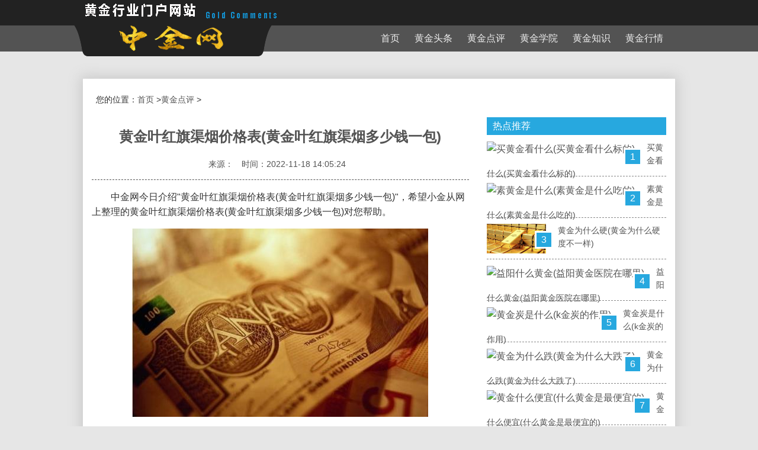

--- FILE ---
content_type: text/html
request_url: http://www.hjplw.com/jinping/202211181918.html
body_size: 8161
content:
<!DOCTYPE html>
<html>
 <head> 
  <meta charset="utf-8"> 
  <meta http-equiv="X-UA-Compatible" content="IE=edge"> 
  <meta name="viewport" content="width=device-width, initial-scale=1, maximum-scale=1, user-scalable=no"> 
  <title>黄金叶红旗渠烟价格表(黄金叶红旗渠烟多少钱一包)_中金网</title>
  <meta name="keywords" content="香烟,这款,红旗渠">
  <meta name="description" content="中金网今日介绍 "黄金叶红旗渠烟价格表(黄金叶红旗渠烟多少钱一包) "，希望小金从网上整理的黄金叶红旗渠烟价格表(黄金叶红旗渠烟多少钱一包)对您帮助。">
  <meta name="referrer" content="unsafe-url">
  <link rel="stylesheet" href="/static/css/amazeui.min.css"> 
  <link rel="stylesheet" href="/static/css/font-awesome.min.css">  
  <link rel="stylesheet" href="/static/css/animate.css"> 
  <link rel="stylesheet" href="/static/css/main.css"> 
  <script src="/static/js/com.js"></script>
 </head> 
 <body> 
  <header class="headroom"> 
   <div class="am-topbar am-topbar-inverse cb-topbar"> 
    <div class="am-container am-hide-sm-only cb-top-d-1"> 
     <img src="/static/picture/cb-logo-new-top.png" alt="" /> 
    </div> 
    <div class="am-container cb-top-d-2"> 
     <div class="am-topbar-brand am-hide-sm-only cb-topbar-brand-2"> <a href="http://www.hjplw.com"><img src="/static/picture/cb-logo-new.png" alt="" /></a> </div> 
     <div class="am-topbar-brand cb-topbar-brand am-show-sm-only"> <a href="http://www.hjplw.com" class="am-text-ir cb-topbar-logo"><img src="/static/picture/cb-logo.png" alt="" /></a> </div> 
     <button class="am-topbar-btn am-topbar-toggle am-btn cb-show-sm-only cb-topbar-btn" data-am-collapse="{target: '#cb-topbar-collapse'}">
     <span class="am-sr-only">导航切换</span><i class="fa fa-bars fa-lg"></i></button> 
     <div class="am-collapse am-topbar-collapse cb-topbar-collapse" id="cb-topbar-collapse"> 
      <ul class="am-nav am-nav-pills am-topbar-nav am-topbar-right cb-topbar-nav"> 
       <li><a href="http://www.hjplw.com">首页</a></li>
 
          
       <li><a href="http://www.hjplw.com/news/" target="_blank">黄金头条</a></li> 
          
       <li><a href="http://www.hjplw.com/jinping/" target="_blank">黄金点评</a></li> 
          
       <li><a href="http://www.hjplw.com/xueyuan/" target="_blank">黄金学院</a></li> 
          
       <li><a href="http://www.hjplw.com/zhishi/" target="_blank">黄金知识</a></li> 
          
       <li><a href="http://www.hjplw.com/hangqing/" target="_blank">黄金行情</a></li> 
      </ul> 
     </div> 
    </div> 
   </div> 
  </header>   <div class="am-container cb-main"> 
    <div class="cb-breadcrumb">您的位置：<a href="/">首页</a> &gt;<a href="http://www.hjplw.com/jinping/">黄金点评</a> > </div>
   <div class="am-g"> 
<div class="am-u-md-8">
  <div class="cb-article">
    <!--标题-->
    <div class="nytop"><script src="/static/js/tbgg.js"></script></div>
    <h1 class="cb-article-title">黄金叶红旗渠烟价格表(黄金叶红旗渠烟多少钱一包)</h1>
    <p class="cb-article-info">
      <span>来源：</span>
      <span>时间：2022-11-18 14:05:24</span>
     </p>
     <div class="nyarticle"><p>中金网今日介绍"黄金叶红旗渠烟价格表(黄金叶红旗渠烟多少钱一包)"，希望小金从网上整理的黄金叶红旗渠烟价格表(黄金叶红旗渠烟多少钱一包)对您帮助。</p><p><img src="http://www.hjplw.com/uploadfile/images/3omuoqgy3jt.jpg" alt="黄金叶红旗渠烟价格表(黄金叶红旗渠烟多少钱一包)"></p><p>红旗渠是经典之作，相信这款烟大家都很熟悉，抽起来口感有些辣，但还是无比舒服的，老烟枪一般都喜欢抽这个烟。具有清香浓味的独特风格，吃味纯正，香气饱满，劲头适中，烟气细腻，无杂气，无刺激，回味舒适。高端产品，低价定位，更加贴近目标群体的消费需求。红旗渠香烟算是河南品牌香烟中的老大哥了，红旗渠香烟价格普遍较低，但抽习惯的人感觉它的口感并不差。有其独特的地域性风格，在品牌性上丝毫不输于国内其他高端品牌的香烟。</p><p>这款中南海的烟可以说包装很好看了，清清爽爽的，但是它的口感却跟它的包装完全不一样，它抽起来非常带有侵略性，一般情况下，最好不要在别人面前抽，因为很呛人，虽然你喜欢抽烟，但是打扰到别人就不好了，是很失礼的，最好不要这样做。</p><p>黄金叶（冰爽），这款香烟的颜值可以给个98分，因为这款香烟的包装设计让人一看就知道这款香烟的主要特点就是给人冰爽的感觉，一看就知道很适合夏天，所以也是一款创意满满的香烟。</p><p>利群它的烟叶是经过多年筛选的优质品种，让吸食的人胸中萦绕着醇和、舒适的感觉，低焦油，低烟气，长滤嘴，能高效过滤烟气中的有害物质，让吸食的人有安全感。几乎每个抽烟的都知道这款香烟品牌，利群可是中低档烟草中的经典代表产品，用料足，香料多，劲道十足，可谓是性价比最高的香烟。由于它在大城市的畅销性，经常卖断货，绝对是很多烟民心目中的良心烟。</p><p>今日中金网关于黄金叶红旗渠烟价格表(黄金叶红旗渠烟多少钱一包)的介绍就到此。</p></div>
     <div class="statement"><p>声明：文章仅代表原作者观点，不代表本站立场；如有侵权、违规，可直接反馈本站，我们将会作修改或删除处理。</p></div>
     <div class="nyagg"><script src="/static/js/dbgg.js"></script></div>
</div>
     <div class="cb-column cb-column-inverse"> 
      <p class="cb-column-hd">相关推荐</p> 
     </div> 
     <ul class="am-gallery am-avg-sm-2 am-avg-md-3 am-gallery-default cb-focus"> 
 
      <li>
       <div class="am-gallery-item">
        <a href="http://www.hjplw.com/news/2023042020273.html" title="黄金什么出手(黄金如何出手)" target="_blank"><img src="http://oss.fengying.com/499/huangjin/dst_images/黄金什么出手.png" alt="黄金什么出手(黄金如何出手)" width="200" height="125" border="0" /></a>
        <h3 class="am-gallery-title"><a href="http://www.hjplw.com/news/2023042020273.html" title="黄金什么出手(黄金如何出手)" target="_blank">黄金什么出手(黄金如何出手)</a></h3>
       </div></li>
      <li>
       <div class="am-gallery-item">
        <a href="http://www.hjplw.com/hangqing/2023042020272.html" title="什么黄金好卖(什么黄金卖了不亏)" target="_blank"><img src="http://oss.fengying.com/499/huangjin/dst_images/什么黄金好卖.png" alt="什么黄金好卖(什么黄金卖了不亏)" width="200" height="125" border="0" /></a>
        <h3 class="am-gallery-title"><a href="http://www.hjplw.com/hangqing/2023042020272.html" title="什么黄金好卖(什么黄金卖了不亏)" target="_blank">什么黄金好卖(什么黄金卖了不亏)</a></h3>
       </div></li>
      <li>
       <div class="am-gallery-item">
        <a href="http://www.hjplw.com/zhishi/2023042020271.html" title="有些什么黄金(哪种黄金含金量最高)" target="_blank"><img src="http://oss.fengying.com/499/huangjin/dst_images/有些什么黄金.png" alt="有些什么黄金(哪种黄金含金量最高)" width="200" height="125" border="0" /></a>
        <h3 class="am-gallery-title"><a href="http://www.hjplw.com/zhishi/2023042020271.html" title="有些什么黄金(哪种黄金含金量最高)" target="_blank">有些什么黄金(哪种黄金含金量最</a></h3>
       </div></li>
      <li>
       <div class="am-gallery-item">
        <a href="http://www.hjplw.com/xueyuan/2023042020270.html" title="什么买黄金(各个国家为什么买黄金)" target="_blank"><img src="http://oss.fengying.com/499/huangjin/dst_images/什么买黄金.png" alt="什么买黄金(各个国家为什么买黄金)" width="200" height="125" border="0" /></a>
        <h3 class="am-gallery-title"><a href="http://www.hjplw.com/xueyuan/2023042020270.html" title="什么买黄金(各个国家为什么买黄金)" target="_blank">什么买黄金(各个国家为什么买黄</a></h3>
       </div></li>
      <li>
       <div class="am-gallery-item">
        <a href="http://www.hjplw.com/jinping/2023042020269.html" title="用什么上黄金(用什么把黄金粘在一起)" target="_blank"><img src="http://oss.fengying.com/499/huangjin/dst_images/用什么上黄金.png" alt="用什么上黄金(用什么把黄金粘在一起)" width="200" height="125" border="0" /></a>
        <h3 class="am-gallery-title"><a href="http://www.hjplw.com/jinping/2023042020269.html" title="用什么上黄金(用什么把黄金粘在一起)" target="_blank">用什么上黄金(用什么把黄金粘在</a></h3>
       </div></li>
      <li>
       <div class="am-gallery-item">
        <a href="http://www.hjplw.com/news/2023042020268.html" title="用什么测黄金(测黄金的仪器叫什么)" target="_blank"><img src="http://oss.fengying.com/499/huangjin/dst_images/用什么测黄金.png" alt="用什么测黄金(测黄金的仪器叫什么)" width="200" height="125" border="0" /></a>
        <h3 class="am-gallery-title"><a href="http://www.hjplw.com/news/2023042020268.html" title="用什么测黄金(测黄金的仪器叫什么)" target="_blank">用什么测黄金(测黄金的仪器叫什</a></h3>
       </div></li>
     </ul> 
     <div class="cb-column cb-column-inverse"> 
      <p class="cb-column-hd">猜你喜欢</p> 
     </div> 
     <div class="cb-media"> 
      <ul>
 
       <li class="am-g">
        <div class="cb-media-content">
         <p class="cb-media-title"><a href="http://www.hjplw.com/hangqing/2023042020267.html" title="女带什么黄金(女带什么黄金手镯好)" target="_blank">女带什么黄金(女带什么黄金手镯好)</a></p>
        </div></li>
       <li class="am-g">
        <div class="cb-media-content">
         <p class="cb-media-title"><a href="http://www.hjplw.com/zhishi/2023042020266.html" title="什么是k黄金(什么是k金)" target="_blank">什么是k黄金(什么是k金)</a></p>
        </div></li>
       <li class="am-g">
        <div class="cb-media-content">
         <p class="cb-media-title"><a href="http://www.hjplw.com/xueyuan/2023042020265.html" title="黄金棒是什么(黄金果是什么水果)" target="_blank">黄金棒是什么(黄金果是什么水果)</a></p>
        </div></li>
       <li class="am-g">
        <div class="cb-media-content">
         <p class="cb-media-title"><a href="http://www.hjplw.com/jinping/2023042020264.html" title="黄金什么柳(黄金柳什么季节最好看)" target="_blank">黄金什么柳(黄金柳什么季节最好看)</a></p>
        </div></li>
       <li class="am-g">
        <div class="cb-media-content">
         <p class="cb-media-title"><a href="http://www.hjplw.com/news/2023042020263.html" title="黄金什么的好(黄金什么好看)" target="_blank">黄金什么的好(黄金什么好看)</a></p>
        </div></li>
       <li class="am-g">
        <div class="cb-media-content">
         <p class="cb-media-title"><a href="http://www.hjplw.com/hangqing/2023042020262.html" title="药黄金是什么(药用黄金的价值与作用)" target="_blank">药黄金是什么(药用黄金的价值与作用)</a></p>
        </div></li>
       <li class="am-g">
        <div class="cb-media-content">
         <p class="cb-media-title"><a href="http://www.hjplw.com/zhishi/2023042020261.html" title="什么是黄金龟(什么是黄金龟甲虫)" target="_blank">什么是黄金龟(什么是黄金龟甲虫)</a></p>
        </div></li>
       <li class="am-g">
        <div class="cb-media-content">
         <p class="cb-media-title"><a href="http://www.hjplw.com/xueyuan/2023042020260.html" title="黄金什么做的(黄金用啥做的)" target="_blank">黄金什么做的(黄金用啥做的)</a></p>
        </div></li>
       <li class="am-g">
        <div class="cb-media-content">
         <p class="cb-media-title"><a href="http://www.hjplw.com/jinping/2023042020259.html" title="什么是黄金貂(什么是黄金貂内胆)" target="_blank">什么是黄金貂(什么是黄金貂内胆)</a></p>
        </div></li>
       <li class="am-g">
        <div class="cb-media-content">
         <p class="cb-media-title"><a href="http://www.hjplw.com/news/2023042020258.html" title="什么是黄金数(什么是黄金数字)" target="_blank">什么是黄金数(什么是黄金数字)</a></p>
        </div></li>
       <li class="am-g">
        <div class="cb-media-content">
         <p class="cb-media-title"><a href="http://www.hjplw.com/hangqing/2023042020257.html" title="一什么黄金色(一什么黄金色的沙滩)" target="_blank">一什么黄金色(一什么黄金色的沙滩)</a></p>
        </div></li>
       <li class="am-g">
        <div class="cb-media-content">
         <p class="cb-media-title"><a href="http://www.hjplw.com/zhishi/2023042020256.html" title="草黄金是什么(草金种类介绍)" target="_blank">草黄金是什么(草金种类介绍)</a></p>
        </div></li>
       <li class="am-g">
        <div class="cb-media-content">
         <p class="cb-media-title"><a href="http://www.hjplw.com/xueyuan/2023042020255.html" title="黄金施什么肥(黄金肥可以用兰花施肥吗)" target="_blank">黄金施什么肥(黄金肥可以用兰花施肥吗)</a></p>
        </div></li>
       <li class="am-g">
        <div class="cb-media-content">
         <p class="cb-media-title"><a href="http://www.hjplw.com/jinping/2023042020254.html" title="什么黄金大跌(黄金大跌是怎么回事)" target="_blank">什么黄金大跌(黄金大跌是怎么回事)</a></p>
        </div></li>
       <li class="am-g">
        <div class="cb-media-content">
         <p class="cb-media-title"><a href="http://www.hjplw.com/news/2023042020253.html" title="买黄金看什么(买黄金看什么标的)" target="_blank">买黄金看什么(买黄金看什么标的)</a></p>
        </div></li>
      </ul>
     </div>
</div>
    <!--右栏--> 
    <div class="am-u-md-4"> 
     <div class="cb-column cb-column-inverse"> 
      <a class="cb-column-hd">热点推荐</a> 
      <div class="cb-column-bd"> 
       <ul class="cb-rank"> 
         
                <li class="am-cf"> <a href="http://www.hjplw.com/news/2023042020253.html" target="_blank" class="am-align-left cb-rank-thumb">
        <img src="http://oss.fengying.com/499/huangjin/dst_images/买黄金看什么.png" alt="买黄金看什么(买黄金看什么标的)" width="100" height="60" border="0" />
        <span class="cb-rank-number">1</span></a><p class="cb-rank-title">
        <a href="http://www.hjplw.com/news/2023042020253.html" title="买黄金看什么(买黄金看什么标的)" target="_blank">买黄金看什么(买黄金看什么标的)</a></p> </li> 
                <li class="am-cf"> <a href="http://www.hjplw.com/hangqing/2023042020252.html" target="_blank" class="am-align-left cb-rank-thumb">
        <img src="http://oss.fengying.com/499/huangjin/dst_images/素黄金是什么.png" alt="素黄金是什么(素黄金是什么吃的)" width="100" height="60" border="0" />
        <span class="cb-rank-number">2</span></a><p class="cb-rank-title">
        <a href="http://www.hjplw.com/hangqing/2023042020252.html" title="素黄金是什么(素黄金是什么吃的)" target="_blank">素黄金是什么(素黄金是什么吃的)</a></p> </li> 
                <li class="am-cf"> <a href="http://www.hjplw.com/zhishi/2023042020251.html" target="_blank" class="am-align-left cb-rank-thumb">
        <img src="http://www.hjplw.com/uploadfile/2023/0420/20230420010806907.png" alt="黄金为什么硬(黄金为什么硬度不一样)" width="100" height="60" border="0" />
        <span class="cb-rank-number">3</span></a><p class="cb-rank-title">
        <a href="http://www.hjplw.com/zhishi/2023042020251.html" title="黄金为什么硬(黄金为什么硬度不一样)" target="_blank">黄金为什么硬(黄金为什么硬度不一样)</a></p> </li> 
                <li class="am-cf"> <a href="http://www.hjplw.com/xueyuan/2023042020250.html" target="_blank" class="am-align-left cb-rank-thumb">
        <img src="http://oss.fengying.com/499/huangjin/dst_images/益阳什么黄金.png" alt="益阳什么黄金(益阳黄金医院在哪里)" width="100" height="60" border="0" />
        <span class="cb-rank-number">4</span></a><p class="cb-rank-title">
        <a href="http://www.hjplw.com/xueyuan/2023042020250.html" title="益阳什么黄金(益阳黄金医院在哪里)" target="_blank">益阳什么黄金(益阳黄金医院在哪里)</a></p> </li> 
                <li class="am-cf"> <a href="http://www.hjplw.com/jinping/2023042020249.html" target="_blank" class="am-align-left cb-rank-thumb">
        <img src="http://oss.fengying.com/499/huangjin/dst_images/黄金炭是什么.png" alt="黄金炭是什么(k金炭的作用)" width="100" height="60" border="0" />
        <span class="cb-rank-number">5</span></a><p class="cb-rank-title">
        <a href="http://www.hjplw.com/jinping/2023042020249.html" title="黄金炭是什么(k金炭的作用)" target="_blank">黄金炭是什么(k金炭的作用)</a></p> </li> 
                <li class="am-cf"> <a href="http://www.hjplw.com/news/2023042020248.html" target="_blank" class="am-align-left cb-rank-thumb">
        <img src="http://oss.fengying.com/499/huangjin/dst_images/黄金为什么跌.png" alt="黄金为什么跌(黄金为什么大跌了)" width="100" height="60" border="0" />
        <span class="cb-rank-number">6</span></a><p class="cb-rank-title">
        <a href="http://www.hjplw.com/news/2023042020248.html" title="黄金为什么跌(黄金为什么大跌了)" target="_blank">黄金为什么跌(黄金为什么大跌了)</a></p> </li> 
                <li class="am-cf"> <a href="http://www.hjplw.com/hangqing/2023042020247.html" target="_blank" class="am-align-left cb-rank-thumb">
        <img src="http://oss.fengying.com/499/huangjin/dst_images/黄金什么便宜.png" alt="黄金什么便宜(什么黄金是最便宜的)" width="100" height="60" border="0" />
        <span class="cb-rank-number">7</span></a><p class="cb-rank-title">
        <a href="http://www.hjplw.com/hangqing/2023042020247.html" title="黄金什么便宜(什么黄金是最便宜的)" target="_blank">黄金什么便宜(什么黄金是最便宜的)</a></p> </li> 
                <li class="am-cf"> <a href="http://www.hjplw.com/zhishi/2023042020246.html" target="_blank" class="am-align-left cb-rank-thumb">
        <img src="http://oss.fengying.com/499/huangjin/dst_images/什么叫黄金术.png" alt="什么叫黄金术(啥叫黄金)" width="100" height="60" border="0" />
        <span class="cb-rank-number">8</span></a><p class="cb-rank-title">
        <a href="http://www.hjplw.com/zhishi/2023042020246.html" title="什么叫黄金术(啥叫黄金)" target="_blank">什么叫黄金术(啥叫黄金)</a></p> </li> 
                      </ul> 
      </div> 
     </div> 
     <div class="cb-column"> 
      <a class="cb-column-hd">特别关注</a> 
      <div class="cb-column-bd"> 
       <div class="am-panel-group cb-folding" id="cb-folding"> 
         
                <div class="am-panel am-panel-default cb-folding-panel"> 
         <div class="am-panel-hd cb-folding-hd"> 
          <h4 class="am-panel-title cb-folding-title am-active" data-am-collapse="{parent: '#cb-folding', target: '#cb-folding-1'}">
          <i class="fa fa-caret-right"></i>什么是硬黄金(硬黄金是什么黄金)</h4> 
         </div> 
         <div id="cb-folding-1" class="am-panel-collapse am-collapse"> 
          <div class="am-panel-bd cb-folding-bd"> 
           <ul class="cb-media-small"> 
            <li class="am-g"> 
                          <div class="am-u-sm-4 am-sm-only-text-center cb-media-small-thumb">
              <a href="http://www.hjplw.com/xueyuan/2023042020245.html" target="_blank"><img src="http://oss.fengying.com/499/huangjin/dst_images/什么是硬黄金.png" alt="什么是硬黄金(硬黄金是什么黄金)" width="100" height="60" border="0" /></a>
             </div>
                   
             <div class="am-u-sm-8 cb-media-small-content">
              <a href="http://www.hjplw.com/xueyuan/2023042020245.html" target="_blank"><p class="cb-media-small-summary">最近很多人询问什么是硬黄金的一些具体情况，今天我们来详细介绍一下。什么是硬黄金？硬黄金是一种珠宝制作材料，也被称为金银合金。它由纯...</p></a>
             </div> </li> 
           </ul> 
          </div> 
         </div> 
        </div> 
                <div class="am-panel am-panel-default cb-folding-panel"> 
         <div class="am-panel-hd cb-folding-hd"> 
          <h4 class="am-panel-title cb-folding-title am-active" data-am-collapse="{parent: '#cb-folding', target: '#cb-folding-2'}">
          <i class="fa fa-caret-right"></i>什么是黄金瓜(黄金瓜作用)</h4> 
         </div> 
         <div id="cb-folding-2" class="am-panel-collapse am-collapse"> 
          <div class="am-panel-bd cb-folding-bd"> 
           <ul class="cb-media-small"> 
            <li class="am-g"> 
                          <div class="am-u-sm-4 am-sm-only-text-center cb-media-small-thumb">
              <a href="http://www.hjplw.com/jinping/2023042020244.html" target="_blank"><img src="http://oss.fengying.com/499/huangjin/dst_images/什么是黄金瓜.png" alt="什么是黄金瓜(黄金瓜作用)" width="100" height="60" border="0" /></a>
             </div>
                   
             <div class="am-u-sm-8 cb-media-small-content">
              <a href="http://www.hjplw.com/jinping/2023042020244.html" target="_blank"><p class="cb-media-small-summary">大家好，纯纯今天来为大家讲解下什么是黄金瓜，希望对遇到这个问题的小伙伴有所帮助。什么是黄金瓜黄金瓜，又称为金瓜、金秧秧、玉米瓜等，...</p></a>
             </div> </li> 
           </ul> 
          </div> 
         </div> 
        </div> 
                <div class="am-panel am-panel-default cb-folding-panel"> 
         <div class="am-panel-hd cb-folding-hd"> 
          <h4 class="am-panel-title cb-folding-title am-active" data-am-collapse="{parent: '#cb-folding', target: '#cb-folding-3'}">
          <i class="fa fa-caret-right"></i>纸黄金什么价(纸黄金价今天什么价格)</h4> 
         </div> 
         <div id="cb-folding-3" class="am-panel-collapse am-collapse"> 
          <div class="am-panel-bd cb-folding-bd"> 
           <ul class="cb-media-small"> 
            <li class="am-g"> 
                          <div class="am-u-sm-4 am-sm-only-text-center cb-media-small-thumb">
              <a href="http://www.hjplw.com/news/2023042020243.html" target="_blank"><img src="http://oss.fengying.com/499/huangjin/dst_images/纸黄金什么价.png" alt="纸黄金什么价(纸黄金价今天什么价格)" width="100" height="60" border="0" /></a>
             </div>
                   
             <div class="am-u-sm-8 cb-media-small-content">
              <a href="http://www.hjplw.com/news/2023042020243.html" target="_blank"><p class="cb-media-small-summary">纸黄金什么价这个问题最近很热门，我们来一起深入了解其相关因素和影响。纸黄金的价值纸黄金是指以黄金为标的物，在证券市场上进行交易的金...</p></a>
             </div> </li> 
           </ul> 
          </div> 
         </div> 
        </div> 
                <div class="am-panel am-panel-default cb-folding-panel"> 
         <div class="am-panel-hd cb-folding-hd"> 
          <h4 class="am-panel-title cb-folding-title am-active" data-am-collapse="{parent: '#cb-folding', target: '#cb-folding-4'}">
          <i class="fa fa-caret-right"></i>黄金属什么色(黄金的颜色)</h4> 
         </div> 
         <div id="cb-folding-4" class="am-panel-collapse am-collapse"> 
          <div class="am-panel-bd cb-folding-bd"> 
           <ul class="cb-media-small"> 
            <li class="am-g"> 
                          <div class="am-u-sm-4 am-sm-only-text-center cb-media-small-thumb">
              <a href="http://www.hjplw.com/hangqing/2023042020242.html" target="_blank"><img src="http://oss.fengying.com/499/huangjin/dst_images/黄金属什么色.png" alt="黄金属什么色(黄金的颜色)" width="100" height="60" border="0" /></a>
             </div>
                   
             <div class="am-u-sm-8 cb-media-small-content">
              <a href="http://www.hjplw.com/hangqing/2023042020242.html" target="_blank"><p class="cb-media-small-summary">今天来为大家剖析黄金属什么色这个问题，希望对大家有帮助。黄金属什么色黄金属是一种金属元素，它的颜色确实是黄色的。为什么黄金属是黄色...</p></a>
             </div> </li> 
           </ul> 
          </div> 
         </div> 
        </div> 
                <div class="am-panel am-panel-default cb-folding-panel"> 
         <div class="am-panel-hd cb-folding-hd"> 
          <h4 class="am-panel-title cb-folding-title am-active" data-am-collapse="{parent: '#cb-folding', target: '#cb-folding-5'}">
          <i class="fa fa-caret-right"></i>什么兽吃黄金(黄金兽吃什么内丹)</h4> 
         </div> 
         <div id="cb-folding-5" class="am-panel-collapse am-collapse"> 
          <div class="am-panel-bd cb-folding-bd"> 
           <ul class="cb-media-small"> 
            <li class="am-g"> 
                          <div class="am-u-sm-4 am-sm-only-text-center cb-media-small-thumb">
              <a href="http://www.hjplw.com/zhishi/2023042020241.html" target="_blank"><img src="http://oss.fengying.com/499/huangjin/dst_images/什么兽吃黄金.png" alt="什么兽吃黄金(黄金兽吃什么内丹)" width="100" height="60" border="0" /></a>
             </div>
                   
             <div class="am-u-sm-8 cb-media-small-content">
              <a href="http://www.hjplw.com/zhishi/2023042020241.html" target="_blank"><p class="cb-media-small-summary">什么兽吃黄金这个问题比较复杂，今天来为大家梳理一下，希望大家可以从中获得一些新的思路。神秘的黄金食兽在传说中，有一种神秘的动物，它...</p></a>
             </div> </li> 
           </ul> 
          </div> 
         </div> 
        </div> 
                <div class="am-panel am-panel-default cb-folding-panel"> 
         <div class="am-panel-hd cb-folding-hd"> 
          <h4 class="am-panel-title cb-folding-title am-active" data-am-collapse="{parent: '#cb-folding', target: '#cb-folding-6'}">
          <i class="fa fa-caret-right"></i>假黄金是什么(假黄金是什么金属)</h4> 
         </div> 
         <div id="cb-folding-6" class="am-panel-collapse am-collapse"> 
          <div class="am-panel-bd cb-folding-bd"> 
           <ul class="cb-media-small"> 
            <li class="am-g"> 
                          <div class="am-u-sm-4 am-sm-only-text-center cb-media-small-thumb">
              <a href="http://www.hjplw.com/xueyuan/2023042020240.html" target="_blank"><img src="http://oss.fengying.com/499/huangjin/dst_images/假黄金是什么.png" alt="假黄金是什么(假黄金是什么金属)" width="100" height="60" border="0" /></a>
             </div>
                   
             <div class="am-u-sm-8 cb-media-small-content">
              <a href="http://www.hjplw.com/xueyuan/2023042020240.html" target="_blank"><p class="cb-media-small-summary">假黄金是什么这个很多人还不知道，冰冰来为大家解答，现在让我们一起来看看吧！什么是假黄金？假黄金指的是不纯正的黄金或者是完全不含黄金...</p></a>
             </div> </li> 
           </ul> 
          </div> 
         </div> 
        </div> 
                <div class="am-panel am-panel-default cb-folding-panel"> 
         <div class="am-panel-hd cb-folding-hd"> 
          <h4 class="am-panel-title cb-folding-title am-active" data-am-collapse="{parent: '#cb-folding', target: '#cb-folding-7'}">
          <i class="fa fa-caret-right"></i>黄金框什么样(黄金边框素材)</h4> 
         </div> 
         <div id="cb-folding-7" class="am-panel-collapse am-collapse"> 
          <div class="am-panel-bd cb-folding-bd"> 
           <ul class="cb-media-small"> 
            <li class="am-g"> 
                          <div class="am-u-sm-4 am-sm-only-text-center cb-media-small-thumb">
              <a href="http://www.hjplw.com/jinping/2023042020239.html" target="_blank"><img src="http://oss.fengying.com/499/huangjin/dst_images/黄金框什么样.png" alt="黄金框什么样(黄金边框素材)" width="100" height="60" border="0" /></a>
             </div>
                   
             <div class="am-u-sm-8 cb-media-small-content">
              <a href="http://www.hjplw.com/jinping/2023042020239.html" target="_blank"><p class="cb-media-small-summary">最近很多人在问黄金框什么样，今天露露整理了一些相关资料，下面分享给大家一起了解下吧。黄金框的定义黄金框是指用黄金或者类似于黄金的材...</p></a>
             </div> </li> 
           </ul> 
          </div> 
         </div> 
        </div> 
                <div class="am-panel am-panel-default cb-folding-panel"> 
         <div class="am-panel-hd cb-folding-hd"> 
          <h4 class="am-panel-title cb-folding-title am-active" data-am-collapse="{parent: '#cb-folding', target: '#cb-folding-8'}">
          <i class="fa fa-caret-right"></i>黄金叶什么用(黄金叶是啥)</h4> 
         </div> 
         <div id="cb-folding-8" class="am-panel-collapse am-collapse"> 
          <div class="am-panel-bd cb-folding-bd"> 
           <ul class="cb-media-small"> 
            <li class="am-g"> 
                          <div class="am-u-sm-4 am-sm-only-text-center cb-media-small-thumb">
              <a href="http://www.hjplw.com/news/2023042020238.html" target="_blank"><img src="http://oss.fengying.com/499/huangjin/dst_images/黄金叶什么用.png" alt="黄金叶什么用(黄金叶是啥)" width="100" height="60" border="0" /></a>
             </div>
                   
             <div class="am-u-sm-8 cb-media-small-content">
              <a href="http://www.hjplw.com/news/2023042020238.html" target="_blank"><p class="cb-media-small-summary">我们需要认真思考，关于黄金叶什么用这个问题，下面我们一起来深入了解。什么是黄金叶？黄金叶是一种高档烟草品牌，由英国卷烟公司生产。这...</p></a>
             </div> </li> 
           </ul> 
          </div> 
         </div> 
        </div> 
                <div class="am-panel am-panel-default cb-folding-panel"> 
         <div class="am-panel-hd cb-folding-hd"> 
          <h4 class="am-panel-title cb-folding-title am-active" data-am-collapse="{parent: '#cb-folding', target: '#cb-folding-9'}">
          <i class="fa fa-caret-right"></i>黄金比为什么(黄金比为什么美)</h4> 
         </div> 
         <div id="cb-folding-9" class="am-panel-collapse am-collapse"> 
          <div class="am-panel-bd cb-folding-bd"> 
           <ul class="cb-media-small"> 
            <li class="am-g"> 
                          <div class="am-u-sm-4 am-sm-only-text-center cb-media-small-thumb">
              <a href="http://www.hjplw.com/hangqing/2023042020237.html" target="_blank"><img src="http://oss.fengying.com/499/huangjin/dst_images/黄金比为什么.png" alt="黄金比为什么(黄金比为什么美)" width="100" height="60" border="0" /></a>
             </div>
                   
             <div class="am-u-sm-8 cb-media-small-content">
              <a href="http://www.hjplw.com/hangqing/2023042020237.html" target="_blank"><p class="cb-media-small-summary">各位兄弟们大家好，今天来跟大家讲一下黄金比为什么，让我们一起来看看吧。什么是黄金比？黄金比是指两个物体之间的比例关系，这个比例是1...</p></a>
             </div> </li> 
           </ul> 
          </div> 
         </div> 
        </div> 
                <div class="am-panel am-panel-default cb-folding-panel"> 
         <div class="am-panel-hd cb-folding-hd"> 
          <h4 class="am-panel-title cb-folding-title am-active" data-am-collapse="{parent: '#cb-folding', target: '#cb-folding-10'}">
          <i class="fa fa-caret-right"></i>软黄金是什么(软黄金是什么东西光与夜)</h4> 
         </div> 
         <div id="cb-folding-10" class="am-panel-collapse am-collapse"> 
          <div class="am-panel-bd cb-folding-bd"> 
           <ul class="cb-media-small"> 
            <li class="am-g"> 
                          <div class="am-u-sm-4 am-sm-only-text-center cb-media-small-thumb">
              <a href="http://www.hjplw.com/zhishi/2023042020236.html" target="_blank"><img src="http://oss.fengying.com/499/huangjin/dst_images/软黄金是什么.png" alt="软黄金是什么(软黄金是什么东西光与夜)" width="100" height="60" border="0" /></a>
             </div>
                   
             <div class="am-u-sm-8 cb-media-small-content">
              <a href="http://www.hjplw.com/zhishi/2023042020236.html" target="_blank"><p class="cb-media-small-summary">最近很多人询问软黄金是什么这个问题，今天来为大家解答，希望大家可以从中获得一些新的知识。什么是软黄金？软黄金，又称为&ldquo;黄金钱包&rdquo;或...</p></a>
             </div> </li> 
           </ul> 
          </div> 
         </div> 
        </div> 
                <div class="am-panel am-panel-default cb-folding-panel"> 
         <div class="am-panel-hd cb-folding-hd"> 
          <h4 class="am-panel-title cb-folding-title am-active" data-am-collapse="{parent: '#cb-folding', target: '#cb-folding-11'}">
          <i class="fa fa-caret-right"></i>为什么黄金荣(为何黄金)</h4> 
         </div> 
         <div id="cb-folding-11" class="am-panel-collapse am-collapse"> 
          <div class="am-panel-bd cb-folding-bd"> 
           <ul class="cb-media-small"> 
            <li class="am-g"> 
                          <div class="am-u-sm-4 am-sm-only-text-center cb-media-small-thumb">
              <a href="http://www.hjplw.com/xueyuan/2023042020235.html" target="_blank"><img src="http://oss.fengying.com/499/huangjin/dst_images/为什么黄金荣.png" alt="为什么黄金荣(为何黄金)" width="100" height="60" border="0" /></a>
             </div>
                   
             <div class="am-u-sm-8 cb-media-small-content">
              <a href="http://www.hjplw.com/xueyuan/2023042020235.html" target="_blank"><p class="cb-media-small-summary">为什么黄金荣这个很多人还不知道，冰冰来为大家解答，现在让我们一起来看看吧！为什么黄金荣受欢迎？在当今的市场上，黄金荣已经成为了许多...</p></a>
             </div> </li> 
           </ul> 
          </div> 
         </div> 
        </div> 
                <div class="am-panel am-panel-default cb-folding-panel"> 
         <div class="am-panel-hd cb-folding-hd"> 
          <h4 class="am-panel-title cb-folding-title am-active" data-am-collapse="{parent: '#cb-folding', target: '#cb-folding-12'}">
          <i class="fa fa-caret-right"></i>什么是黄金树(黄金树的学名叫什么)</h4> 
         </div> 
         <div id="cb-folding-12" class="am-panel-collapse am-collapse"> 
          <div class="am-panel-bd cb-folding-bd"> 
           <ul class="cb-media-small"> 
            <li class="am-g"> 
                          <div class="am-u-sm-4 am-sm-only-text-center cb-media-small-thumb">
              <a href="http://www.hjplw.com/jinping/2023042020234.html" target="_blank"><img src="http://oss.fengying.com/499/huangjin/dst_images/什么是黄金树.png" alt="什么是黄金树(黄金树的学名叫什么)" width="100" height="60" border="0" /></a>
             </div>
                   
             <div class="am-u-sm-8 cb-media-small-content">
              <a href="http://www.hjplw.com/jinping/2023042020234.html" target="_blank"><p class="cb-media-small-summary">越来越多的人开始关注什么是黄金树这个问题，现在让我们一起来探讨其解决方案。什么是黄金树？黄金树，又名人参果，是一种珍贵的观赏植物。...</p></a>
             </div> </li> 
           </ul> 
          </div> 
         </div> 
        </div> 
                <div class="am-panel am-panel-default cb-folding-panel"> 
         <div class="am-panel-hd cb-folding-hd"> 
          <h4 class="am-panel-title cb-folding-title am-active" data-am-collapse="{parent: '#cb-folding', target: '#cb-folding-13'}">
          <i class="fa fa-caret-right"></i>黄金什么药用(有一种药叫黄金主要对人体有什么用)</h4> 
         </div> 
         <div id="cb-folding-13" class="am-panel-collapse am-collapse"> 
          <div class="am-panel-bd cb-folding-bd"> 
           <ul class="cb-media-small"> 
            <li class="am-g"> 
                          <div class="am-u-sm-4 am-sm-only-text-center cb-media-small-thumb">
              <a href="http://www.hjplw.com/news/2023042020233.html" target="_blank"><img src="http://oss.fengying.com/499/huangjin/dst_images/黄金什么药用.png" alt="黄金什么药用(有一种药叫黄金主要对人体有什么用)" width="100" height="60" border="0" /></a>
             </div>
                   
             <div class="am-u-sm-8 cb-media-small-content">
              <a href="http://www.hjplw.com/news/2023042020233.html" target="_blank"><p class="cb-media-small-summary">黄金什么药用这个很多人还不知道，冰冰来为大家解答，现在让我们一起来看看吧！黄金在中药中的应用黄金是一种非常珍贵的金属，它不仅可以被...</p></a>
             </div> </li> 
           </ul> 
          </div> 
         </div> 
        </div> 
                <div class="am-panel am-panel-default cb-folding-panel"> 
         <div class="am-panel-hd cb-folding-hd"> 
          <h4 class="am-panel-title cb-folding-title am-active" data-am-collapse="{parent: '#cb-folding', target: '#cb-folding-14'}">
          <i class="fa fa-caret-right"></i>什么黄金什么(什么黄金什么成语)</h4> 
         </div> 
         <div id="cb-folding-14" class="am-panel-collapse am-collapse"> 
          <div class="am-panel-bd cb-folding-bd"> 
           <ul class="cb-media-small"> 
            <li class="am-g"> 
                          <div class="am-u-sm-4 am-sm-only-text-center cb-media-small-thumb">
              <a href="http://www.hjplw.com/hangqing/2023042020232.html" target="_blank"><img src="http://oss.fengying.com/499/huangjin/dst_images/什么黄金什么.png" alt="什么黄金什么(什么黄金什么成语)" width="100" height="60" border="0" /></a>
             </div>
                   
             <div class="am-u-sm-8 cb-media-small-content">
              <a href="http://www.hjplw.com/hangqing/2023042020232.html" target="_blank"><p class="cb-media-small-summary">针对什么黄金什么这个问题整理了一些实用的方法，现在分享给大家，希望能对大家有所帮助。黄金的意义黄金是一种极为珍贵的金属，拥有重要的...</p></a>
             </div> </li> 
           </ul> 
          </div> 
         </div> 
        </div> 
                <div class="am-panel am-panel-default cb-folding-panel"> 
         <div class="am-panel-hd cb-folding-hd"> 
          <h4 class="am-panel-title cb-folding-title am-active" data-am-collapse="{parent: '#cb-folding', target: '#cb-folding-15'}">
          <i class="fa fa-caret-right"></i>挖黄金用什么(挖黄金用什么工具最好)</h4> 
         </div> 
         <div id="cb-folding-15" class="am-panel-collapse am-collapse"> 
          <div class="am-panel-bd cb-folding-bd"> 
           <ul class="cb-media-small"> 
            <li class="am-g"> 
                          <div class="am-u-sm-4 am-sm-only-text-center cb-media-small-thumb">
              <a href="http://www.hjplw.com/zhishi/2023042020231.html" target="_blank"><img src="http://oss.fengying.com/499/huangjin/dst_images/挖黄金用什么.png" alt="挖黄金用什么(挖黄金用什么工具最好)" width="100" height="60" border="0" /></a>
             </div>
                   
             <div class="am-u-sm-8 cb-media-small-content">
              <a href="http://www.hjplw.com/zhishi/2023042020231.html" target="_blank"><p class="cb-media-small-summary">随着社会的不断发展，我们需要重新审视挖黄金用什么这个问题，下面让我们一起来了解。挖黄金用什么？挖掘黄金是一项历史悠久的行业，随着科...</p></a>
             </div> </li> 
           </ul> 
          </div> 
         </div> 
        </div> 
                       </div> 
      </div> 
     </div> 
      <div class="cb-column"> 
      <a class="cb-column-hd">精彩文章</a> 
      <div class="cb-column-bd"> 
       <ul class="cb-media-small"> 
        <li class="am-g">
         <div class="cb-media-small-content">
          <p class="cb-media-small-title"><a href="http://www.hjplw.com/jinping/202212146582.html" title="黄金海景大酒店水疗(水疗度假酒店)" target="_blank">黄金海景大酒店水疗(水疗度假酒店)</a></p>
         </div></li>
                <li class="am-g">
         <div class="cb-media-small-content">
          <p class="cb-media-small-title"><a href="http://www.hjplw.com/jinping/2023032618171.html" title="天天酷跑黄金奖池6月(天天酷跑六月黄金奖池)" target="_blank">天天酷跑黄金奖池6月(天天酷跑六月黄金奖池)</a></p>
         </div></li>
                <li class="am-g">
         <div class="cb-media-small-content">
          <p class="cb-media-small-title"><a href="http://www.hjplw.com/jinping/20221113725.html" title="黄金兄弟的评论(黄金兄弟百度百科)" target="_blank">黄金兄弟的评论(黄金兄弟百度百科)</a></p>
         </div></li>
                <li class="am-g">
         <div class="cb-media-small-content">
          <p class="cb-media-small-title"><a href="http://www.hjplw.com/jinping/202212055274.html" title="黄金甲虫卡兹克(卡兹克圣金甲虫)" target="_blank">黄金甲虫卡兹克(卡兹克圣金甲虫)</a></p>
         </div></li>
                <li class="am-g">
         <div class="cb-media-small-content">
          <p class="cb-media-small-title"><a href="http://www.hjplw.com/jinping/202211232964.html" title="黄金m4a1(cf黄金m4a1)" target="_blank">黄金m4a1(cf黄金m4a1)</a></p>
         </div></li>
                <li class="am-g">
         <div class="cb-media-small-content">
          <p class="cb-media-small-title"><a href="http://www.hjplw.com/jinping/2023022615855.html" title="今日黄金典当价格(典当行今日黄金价格)" target="_blank">今日黄金典当价格(典当行今日黄金价格)</a></p>
         </div></li>
                <li class="am-g">
         <div class="cb-media-small-content">
          <p class="cb-media-small-title"><a href="http://www.hjplw.com/jinping/2023012512495.html" title="黄金钱币的寓意(黄金铜钱寓意)" target="_blank">黄金钱币的寓意(黄金铜钱寓意)</a></p>
         </div></li>
                <li class="am-g">
         <div class="cb-media-small-content">
          <p class="cb-media-small-title"><a href="http://www.hjplw.com/jinping/2023030416349.html" title="金城隍庙黄金有假的吗(城隍庙买黄金便宜吗)" target="_blank">金城隍庙黄金有假的吗(城隍庙买黄金便宜吗)</a></p>
         </div></li>
                <li class="am-g">
         <div class="cb-media-small-content">
          <p class="cb-media-small-title"><a href="http://www.hjplw.com/jinping/2023030516440.html" title="黄金字母标志是什么(黄金字母标志是什么品牌)" target="_blank">黄金字母标志是什么(黄金字母标志是什么品牌)</a></p>
         </div></li>
                <li class="am-g">
         <div class="cb-media-small-content">
          <p class="cb-media-small-title"><a href="http://www.hjplw.com/jinping/2023021715217.html" title="宝至尊黄金怎么样(金至尊的黄金好不好)" target="_blank">宝至尊黄金怎么样(金至尊的黄金好不好)</a></p>
         </div></li>
                       </ul> 
      </div> 
     </div> 
      <div class="cb-column"> 
      <a class="cb-column-hd">今日要闻</a> 
      <div class="cb-column-bd"> 
       <div class="am-panel-group cb-folding" id="cb-folding"> 
 
        <div class="am-panel am-panel-default cb-folding-panel"> 
         <div class="am-panel-hd cb-folding-hd"> 
          <h4 class="am-panel-title cb-folding-title am-active" data-am-collapse="{parent: '#cb-folding', target: '#cb-folding-1'}">
          <i class="fa fa-caret-right"></i><a href="http://www.hjplw.com/xueyuan/2023042020230.html" title="为什么黄金跌(为什么黄金跌原油涨呢)" target="_blank">为什么黄金跌(为什么黄金跌原油涨呢)</a></h4> 
         </div> 
        </div> 
                <div class="am-panel am-panel-default cb-folding-panel"> 
         <div class="am-panel-hd cb-folding-hd"> 
          <h4 class="am-panel-title cb-folding-title am-active" data-am-collapse="{parent: '#cb-folding', target: '#cb-folding-2'}">
          <i class="fa fa-caret-right"></i><a href="http://www.hjplw.com/jinping/2023042020229.html" title="什么黄金牌子(jm是什么黄金牌子)" target="_blank">什么黄金牌子(jm是什么黄金牌子)</a></h4> 
         </div> 
        </div> 
                <div class="am-panel am-panel-default cb-folding-panel"> 
         <div class="am-panel-hd cb-folding-hd"> 
          <h4 class="am-panel-title cb-folding-title am-active" data-am-collapse="{parent: '#cb-folding', target: '#cb-folding-3'}">
          <i class="fa fa-caret-right"></i><a href="http://www.hjplw.com/news/2023042020228.html" title="什么河多黄金(什么河多黄金的成语)" target="_blank">什么河多黄金(什么河多黄金的成语)</a></h4> 
         </div> 
        </div> 
                <div class="am-panel am-panel-default cb-folding-panel"> 
         <div class="am-panel-hd cb-folding-hd"> 
          <h4 class="am-panel-title cb-folding-title am-active" data-am-collapse="{parent: '#cb-folding', target: '#cb-folding-4'}">
          <i class="fa fa-caret-right"></i><a href="http://www.hjplw.com/hangqing/2023042020227.html" title="黄金喵是什么(黄金喵喵屋下载安装app)" target="_blank">黄金喵是什么(黄金喵喵屋下载安装app)</a></h4> 
         </div> 
        </div> 
                <div class="am-panel am-panel-default cb-folding-panel"> 
         <div class="am-panel-hd cb-folding-hd"> 
          <h4 class="am-panel-title cb-folding-title am-active" data-am-collapse="{parent: '#cb-folding', target: '#cb-folding-5'}">
          <i class="fa fa-caret-right"></i><a href="http://www.hjplw.com/zhishi/2023042020226.html" title="黄金什么加工(黄金加工款式)" target="_blank">黄金什么加工(黄金加工款式)</a></h4> 
         </div> 
        </div> 
                <div class="am-panel am-panel-default cb-folding-panel"> 
         <div class="am-panel-hd cb-folding-hd"> 
          <h4 class="am-panel-title cb-folding-title am-active" data-am-collapse="{parent: '#cb-folding', target: '#cb-folding-6'}">
          <i class="fa fa-caret-right"></i><a href="http://www.hjplw.com/xueyuan/2023042020225.html" title="啊黄金什么(黄金是什么金好)" target="_blank">啊黄金什么(黄金是什么金好)</a></h4> 
         </div> 
        </div> 
                <div class="am-panel am-panel-default cb-folding-panel"> 
         <div class="am-panel-hd cb-folding-hd"> 
          <h4 class="am-panel-title cb-folding-title am-active" data-am-collapse="{parent: '#cb-folding', target: '#cb-folding-7'}">
          <i class="fa fa-caret-right"></i><a href="http://www.hjplw.com/jinping/2023042020224.html" title="什么是黄金谷(黄金谷金业)" target="_blank">什么是黄金谷(黄金谷金业)</a></h4> 
         </div> 
        </div> 
                <div class="am-panel am-panel-default cb-folding-panel"> 
         <div class="am-panel-hd cb-folding-hd"> 
          <h4 class="am-panel-title cb-folding-title am-active" data-am-collapse="{parent: '#cb-folding', target: '#cb-folding-8'}">
          <i class="fa fa-caret-right"></i><a href="http://www.hjplw.com/news/2023042020223.html" title="什么是纯黄金(什么黄金最好最纯最贵)" target="_blank">什么是纯黄金(什么黄金最好最纯最贵)</a></h4> 
         </div> 
        </div> 
                <div class="am-panel am-panel-default cb-folding-panel"> 
         <div class="am-panel-hd cb-folding-hd"> 
          <h4 class="am-panel-title cb-folding-title am-active" data-am-collapse="{parent: '#cb-folding', target: '#cb-folding-9'}">
          <i class="fa fa-caret-right"></i><a href="http://www.hjplw.com/hangqing/2023042020222.html" title="沙黄金是什么(沙金是不是黄金它到底是什么样东西)" target="_blank">沙黄金是什么(沙金是不是黄金它到底是什么样东西)</a></h4> 
         </div> 
        </div> 
                <div class="am-panel am-panel-default cb-folding-panel"> 
         <div class="am-panel-hd cb-folding-hd"> 
          <h4 class="am-panel-title cb-folding-title am-active" data-am-collapse="{parent: '#cb-folding', target: '#cb-folding-10'}">
          <i class="fa fa-caret-right"></i><a href="http://www.hjplw.com/zhishi/2023042020221.html" title="黄金充当什么(黄金充当什么保值率高)" target="_blank">黄金充当什么(黄金充当什么保值率高)</a></h4> 
         </div> 
        </div> 
                <div class="am-panel am-panel-default cb-folding-panel"> 
         <div class="am-panel-hd cb-folding-hd"> 
          <h4 class="am-panel-title cb-folding-title am-active" data-am-collapse="{parent: '#cb-folding', target: '#cb-folding-11'}">
          <i class="fa fa-caret-right"></i><a href="http://www.hjplw.com/xueyuan/2023042020220.html" title="黄金叶什么路(黄金叶黄金路多少钱)" target="_blank">黄金叶什么路(黄金叶黄金路多少钱)</a></h4> 
         </div> 
        </div> 
                <div class="am-panel am-panel-default cb-folding-panel"> 
         <div class="am-panel-hd cb-folding-hd"> 
          <h4 class="am-panel-title cb-folding-title am-active" data-am-collapse="{parent: '#cb-folding', target: '#cb-folding-12'}">
          <i class="fa fa-caret-right"></i><a href="http://www.hjplw.com/jinping/2023042020219.html" title="什么叫黄金比(黄金比为什么叫黄金比)" target="_blank">什么叫黄金比(黄金比为什么叫黄金比)</a></h4> 
         </div> 
        </div> 
                <div class="am-panel am-panel-default cb-folding-panel"> 
         <div class="am-panel-hd cb-folding-hd"> 
          <h4 class="am-panel-title cb-folding-title am-active" data-am-collapse="{parent: '#cb-folding', target: '#cb-folding-13'}">
          <i class="fa fa-caret-right"></i><a href="http://www.hjplw.com/news/2023042020218.html" title="黄金为什么重(黄金为什么重量不一样)" target="_blank">黄金为什么重(黄金为什么重量不一样)</a></h4> 
         </div> 
        </div> 
                <div class="am-panel am-panel-default cb-folding-panel"> 
         <div class="am-panel-hd cb-folding-hd"> 
          <h4 class="am-panel-title cb-folding-title am-active" data-am-collapse="{parent: '#cb-folding', target: '#cb-folding-14'}">
          <i class="fa fa-caret-right"></i><a href="http://www.hjplw.com/hangqing/2023042020217.html" title="黄金不算什么(黄金不算什么意思)" target="_blank">黄金不算什么(黄金不算什么意思)</a></h4> 
         </div> 
        </div> 
                <div class="am-panel am-panel-default cb-folding-panel"> 
         <div class="am-panel-hd cb-folding-hd"> 
          <h4 class="am-panel-title cb-folding-title am-active" data-am-collapse="{parent: '#cb-folding', target: '#cb-folding-15'}">
          <i class="fa fa-caret-right"></i><a href="http://www.hjplw.com/zhishi/2023042020216.html" title="干黄金是什么(干足金什么意思)" target="_blank">干黄金是什么(干足金什么意思)</a></h4> 
         </div> 
        </div> 
                       </div> 
      </div> 
     </div> 
    </div>     <!--右栏 end--> 
   </div> 
  </div> 
  <!--通用页脚--> 
  <footer class="cb-footer am-text-center"> 
   <nav class="cb-footer-nav"> 
    <a href="#" target="_blank">关于我们</a> 
    <span>|</span> 
    <a href="#" target="_blank">隐私协议</a> 
    <span>|</span> 
    <a href="#" target="_blank">广告服务</a> 
    <span>|</span> 
    <a href="#" target="_blank">常见问题</a> 
   </nav> 
   <p class="cb-footer-copyright">CopyRight &copy; <a href="http://www.hjplw.com">中金网</a> All Rights Reserved.</p> 
  </footer> 
  <script src="/static/js/jquery.min.js"></script> 
  <script src="/static/js/amazeui.min.js"></script> 
   <script>
    (function(){
        var bp = document.createElement('script');
        var curProtocol = window.location.protocol.split(':')[0];
        if (curProtocol === 'https') {
            bp.src = 'http://zz.bdstatic.com/linksubmit/push.js';
        }
        else {
            bp.src = 'http://push.zhanzhang.baidu.com/push.js';
        }
        var s = document.getElementsByTagName("script")[0];
        s.parentNode.insertBefore(bp, s);
    })();
</script> <script defer src="https://static.cloudflareinsights.com/beacon.min.js/vcd15cbe7772f49c399c6a5babf22c1241717689176015" integrity="sha512-ZpsOmlRQV6y907TI0dKBHq9Md29nnaEIPlkf84rnaERnq6zvWvPUqr2ft8M1aS28oN72PdrCzSjY4U6VaAw1EQ==" data-cf-beacon='{"version":"2024.11.0","token":"981c53fce9a44eb5949b1236de1084ab","r":1,"server_timing":{"name":{"cfCacheStatus":true,"cfEdge":true,"cfExtPri":true,"cfL4":true,"cfOrigin":true,"cfSpeedBrain":true},"location_startswith":null}}' crossorigin="anonymous"></script>
</body>
</html>

--- FILE ---
content_type: text/css
request_url: http://www.hjplw.com/static/css/amazeui.min.css
body_size: 44754
content:
/*! Amaze UI v2.1.0 | by Amaze UI Team | (c) 2015 AllMobilize, Inc. | Licensed under MIT | 2015-01-13T02:01:01 UTC */*,:after,:before{-webkit-box-sizing:border-box;box-sizing:border-box}
body,html{min-height:100%}
html{-ms-text-size-adjust:100%;-webkit-text-size-adjust:100%}
body{margin:0}
article,aside,details,figcaption,figure,footer,header,hgroup,main,menu,nav,section,summary{display:block}
audio,canvas,progress,video{display:inline-block;vertical-align:baseline}
audio:not([controls]){display:none;height:0}
[hidden],script,template{display:none}
a{background-color:transparent}
a:focus{outline:thin dotted}
a:active,a:hover{outline:0}
a,ins{text-decoration:none}
abbr[title]{border-bottom:1px dotted}
b,strong{font-weight:700}
pre{white-space:pre-wrap}
q{quotes:"\201C" "\201D" "\2018" "\2019"}
small{font-size:80%}
sub,sup{font-size:75%;line-height:0;position:relative;vertical-align:baseline}
sup{top:-.5em}
sub{bottom:-.25em}
img{-webkit-box-sizing:border-box;box-sizing:border-box;height:auto;vertical-align:middle;border:0}
svg:not(:root){overflow:hidden}
figure{margin:0}
code,kbd,pre,samp{font-family:Monaco,Menlo,Consolas,"Courier New",FontAwesome,monospace;font-size:1em}
fieldset{border:1px solid silver;margin:0 2px;padding:.35em .625em .75em}
legend{border:0;padding:0}
button,input,optgroup,select,textarea{color:inherit;font:inherit;margin:0}
button{overflow:visible}
button,input{line-height:normal}
button,select{text-transform:none}
button,html input[type=button],input[type=reset],input[type=submit]{-webkit-appearance:button;cursor:pointer}
input[type=checkbox],input[type=radio]{cursor:pointer;padding:0;-webkit-box-sizing:border-box;box-sizing:border-box}
button[disabled],html input[disabled]{cursor:default}
button::-moz-focus-inner,input::-moz-focus-inner{border:0;padding:0}
input[type=number]::-webkit-inner-spin-button,input[type=number]::-webkit-outer-spin-button{height:auto}
input[type=search]{-webkit-appearance:textfield;-webkit-box-sizing:content-box;box-sizing:content-box}
input[type=search]::-webkit-search-cancel-button,input[type=search]::-webkit-search-decoration{-webkit-appearance:none}
textarea{overflow:auto;vertical-align:top;resize:vertical}
optgroup{font-weight:700}
table{border-collapse:collapse;border-spacing:0}
td,th{padding:0}
html{font-size:62.5%;-webkit-tap-highlight-color:transparent}
body{position:relative;background:#fff;font-family:"Segoe UI","Lucida Grande",Helvetica,Arial,"Microsoft YaHei",FreeSans,Arimo,"Droid Sans","wenquanyi micro hei","Hiragino Sans GB","Hiragino Sans GB W3",FontAwesome,sans-serif;font-weight:400;line-height:1.6;color:#333;font-size:1.6rem}
body,button,input,select,textarea{text-rendering:optimizeLegibility;-webkit-font-smoothing:antialiased;-moz-osx-font-smoothing:grayscale;-moz-font-feature-settings:"liga","kern"}
@media only screen and (max-width:640px){body{word-wrap:break-word;-webkit-hyphens:auto;-ms-hyphens:auto;-moz-hyphens:auto;hyphens:auto}
}
a{color:#0e90d2}
a:focus,a:hover{color:#095f8a}
a:focus{outline:thin dotted;outline:5px auto -webkit-focus-ring-color;outline-offset:-2px}
ins{background:#ffa;color:#333}
mark{background:#ffa;color:#333}
abbr[title],dfn[title]{cursor:help}
dfn[title]{border-bottom:1px dotted;font-style:normal}
address,blockquote,dl,fieldset,figure,hr,ol,p,pre,ul{margin:0 0 1.6rem 0}
*+address,*+blockquote,*+dl,*+fieldset,*+figure,*+hr,*+ol,*+p,*+pre,*+ul{margin-top:1.6rem}
h1,h2,h3,h4,h5,h6{margin:0 0 1.6rem 0;font-weight:600;font-size:100%}
h1{font-size:1.5em}
h2{font-size:1.25em}
*+h1,*+h2,*+h3,*+h4,*+h5,*+h6{margin-top:2em}
ol,ul{padding-left:2em}
ol>li>ol,ol>li>ul,ul>li>ol,ul>li>ul{margin:1em 0}
dt{font-weight:700}
dt+dd{margin-top:.5em}
dd{margin-left:0}
dd+dt{margin-top:1em}
hr{display:block;padding:0;border:0;height:0;border-top:1px solid #eee;-webkit-box-sizing:content-box;box-sizing:content-box}
address{font-style:normal}
blockquote{padding-top:5px;padding-bottom:5px;padding-left:15px;border-left:4px solid #ddd;font-family:Georgia,"Times New Roman",Times,Kai,"Kaiti SC",KaiTi,BiauKai,FontAwesome,serif}
blockquote small{display:block;color:#999;font-family:"Segoe UI","Lucida Grande",Helvetica,Arial,"Microsoft YaHei",FreeSans,Arimo,"Droid Sans","wenquanyi micro hei","Hiragino Sans GB","Hiragino Sans GB W3",FontAwesome,sans-serif;text-align:right}
blockquote p:last-of-type{margin-bottom:0}
iframe{border:0}
button,input:not([type=radio]):not([type=checkbox]),select{vertical-align:middle}
.am-container{-webkit-box-sizing:border-box;box-sizing:border-box;margin-left:auto;margin-right:auto;padding-left:1rem;padding-right:1rem;width:100%;max-width:1000px}
.am-container:after,.am-container:before{content:" ";display:table}
.am-container:after{clear:both}
@media only screen and (min-width:641px){.am-container{padding-left:1.5rem;padding-right:1.5rem}
}
.am-container>.am-g{width:auto;margin-left:-1rem;margin-right:-1rem}
@media only screen and (min-width:641px){.am-container>.am-g{margin-left:-1.5rem;margin-right:-1.5rem}
}
.am-g{margin:0 auto;width:100%}
.am-g:after,.am-g:before{content:" ";display:table}
.am-g:after{clear:both}
.am-g .am-g{margin-left:-1rem;margin-right:-1rem;width:auto}
.am-g .am-g.am-g-collapse{margin-left:0;margin-right:0;width:auto}
@media only screen and (min-width:641px){.am-g .am-g{margin-left:-1.5rem;margin-right:-1.5rem}
}
.am-g.am-g-collapse .am-g{margin-left:0;margin-right:0}
.am-g-collapse [class*=am-u-]{padding-left:0;padding-right:0}
.am-g-fixed{max-width:1000px}
[class*=am-u-]{width:100%;padding-left:1rem;padding-right:1rem;float:left;position:relative}
[class*=am-u-]+[class*=am-u-]:last-child{float:right}
[class*=am-u-]+[class*=am-u-].am-u-end{float:left}
@media only screen and (min-width:641px){[class*=am-u-]{padding-left:1.5rem;padding-right:1.5rem}
}
[class*=am-u-pull-]{left:auto}
[class*=am-u-push-]{right:auto}
@media only screen{.am-u-sm-1{width:8.33333333%}
.am-u-sm-2{width:16.66666667%}
.am-u-sm-3{width:25%}
.am-u-sm-4{width:33.33333333%}
.am-u-sm-5{width:41.66666667%}
.am-u-sm-6{width:50%}
.am-u-sm-7{width:58.33333333%}
.am-u-sm-8{width:66.66666667%}
.am-u-sm-9{width:75%}
.am-u-sm-10{width:83.33333333%}
.am-u-sm-11{width:91.66666667%}
.am-u-sm-12{width:100%}
.am-u-sm-pull-0{right:0}
.am-u-sm-pull-1{right:8.33333333%}
.am-u-sm-pull-2{right:16.66666667%}
.am-u-sm-pull-3{right:25%}
.am-u-sm-pull-4{right:33.33333333%}
.am-u-sm-pull-5{right:41.66666667%}
.am-u-sm-pull-6{right:50%}
.am-u-sm-pull-7{right:58.33333333%}
.am-u-sm-pull-8{right:66.66666667%}
.am-u-sm-pull-9{right:75%}
.am-u-sm-pull-10{right:83.33333333%}
.am-u-sm-pull-11{right:91.66666667%}
.am-u-sm-push-0{left:0}
.am-u-sm-push-1{left:8.33333333%}
.am-u-sm-push-2{left:16.66666667%}
.am-u-sm-push-3{left:25%}
.am-u-sm-push-4{left:33.33333333%}
.am-u-sm-push-5{left:41.66666667%}
.am-u-sm-push-6{left:50%}
.am-u-sm-push-7{left:58.33333333%}
.am-u-sm-push-8{left:66.66666667%}
.am-u-sm-push-9{left:75%}
.am-u-sm-push-10{left:83.33333333%}
.am-u-sm-push-11{left:91.66666667%}
.am-u-sm-offset-0{margin-left:0}
.am-u-sm-offset-1{margin-left:8.33333333%}
.am-u-sm-offset-2{margin-left:16.66666667%}
.am-u-sm-offset-3{margin-left:25%}
.am-u-sm-offset-4{margin-left:33.33333333%}
.am-u-sm-offset-5{margin-left:41.66666667%}
.am-u-sm-offset-6{margin-left:50%}
.am-u-sm-offset-7{margin-left:58.33333333%}
.am-u-sm-offset-8{margin-left:66.66666667%}
.am-u-sm-offset-9{margin-left:75%}
.am-u-sm-offset-10{margin-left:83.33333333%}
.am-u-sm-offset-11{margin-left:91.66666667%}
.am-u-sm-reset-order{margin-left:0;margin-right:0;left:auto;right:auto;float:left}
[class*=am-u-].am-u-sm-centered{margin-left:auto;margin-right:auto;float:none}
[class*=am-u-].am-u-sm-centered:last-child{float:none}
[class*=am-u-].am-u-sm-uncentered{margin-left:0;margin-right:0;float:left}
[class*=am-u-].am-u-sm-uncentered:last-child{float:left}
}
@media only screen and (min-width:641px){.am-u-md-1{width:8.33333333%}
.am-u-md-2{width:16.66666667%}
.am-u-md-3{width:25%}
.am-u-md-4{width:33.33333333%}
.am-u-md-5{width:41.66666667%}
.am-u-md-6{width:50%}
.am-u-md-7{width:58.33333333%}
.am-u-md-8{width:66.66666667%}
.am-u-md-9{width:75%}
.am-u-md-10{width:83.33333333%}
.am-u-md-11{width:91.66666667%}
.am-u-md-12{width:100%}
.am-u-md-pull-0{right:0}
.am-u-md-pull-1{right:8.33333333%}
.am-u-md-pull-2{right:16.66666667%}
.am-u-md-pull-3{right:25%}
.am-u-md-pull-4{right:33.33333333%}
.am-u-md-pull-5{right:41.66666667%}
.am-u-md-pull-6{right:50%}
.am-u-md-pull-7{right:58.33333333%}
.am-u-md-pull-8{right:66.66666667%}
.am-u-md-pull-9{right:75%}
.am-u-md-pull-10{right:83.33333333%}
.am-u-md-pull-11{right:91.66666667%}
.am-u-md-push-0{left:0}
.am-u-md-push-1{left:8.33333333%}
.am-u-md-push-2{left:16.66666667%}
.am-u-md-push-3{left:25%}
.am-u-md-push-4{left:33.33333333%}
.am-u-md-push-5{left:41.66666667%}
.am-u-md-push-6{left:50%}
.am-u-md-push-7{left:58.33333333%}
.am-u-md-push-8{left:66.66666667%}
.am-u-md-push-9{left:75%}
.am-u-md-push-10{left:83.33333333%}
.am-u-md-push-11{left:91.66666667%}
.am-u-md-offset-0{margin-left:0}
.am-u-md-offset-1{margin-left:8.33333333%}
.am-u-md-offset-2{margin-left:16.66666667%}
.am-u-md-offset-3{margin-left:25%}
.am-u-md-offset-4{margin-left:33.33333333%}
.am-u-md-offset-5{margin-left:41.66666667%}
.am-u-md-offset-6{margin-left:50%}
.am-u-md-offset-7{margin-left:58.33333333%}
.am-u-md-offset-8{margin-left:66.66666667%}
.am-u-md-offset-9{margin-left:75%}
.am-u-md-offset-10{margin-left:83.33333333%}
.am-u-md-offset-11{margin-left:91.66666667%}
.am-u-md-reset-order{margin-left:0;margin-right:0;left:auto;right:auto;float:left}
[class*=am-u-].am-u-md-centered{margin-left:auto;margin-right:auto;float:none}
[class*=am-u-].am-u-md-centered:last-child{float:none}
[class*=am-u-].am-u-md-uncentered{margin-left:0;margin-right:0;float:left}
[class*=am-u-].am-u-md-uncentered:last-child{float:left}
}
@media only screen and (min-width:1025px){.am-u-lg-1{width:8.33333333%}
.am-u-lg-2{width:16.66666667%}
.am-u-lg-3{width:25%}
.am-u-lg-4{width:33.33333333%}
.am-u-lg-5{width:41.66666667%}
.am-u-lg-6{width:50%}
.am-u-lg-7{width:58.33333333%}
.am-u-lg-8{width:66.66666667%}
.am-u-lg-9{width:75%}
.am-u-lg-10{width:83.33333333%}
.am-u-lg-11{width:91.66666667%}
.am-u-lg-12{width:100%}
.am-u-lg-pull-0{right:0}
.am-u-lg-pull-1{right:8.33333333%}
.am-u-lg-pull-2{right:16.66666667%}
.am-u-lg-pull-3{right:25%}
.am-u-lg-pull-4{right:33.33333333%}
.am-u-lg-pull-5{right:41.66666667%}
.am-u-lg-pull-6{right:50%}
.am-u-lg-pull-7{right:58.33333333%}
.am-u-lg-pull-8{right:66.66666667%}
.am-u-lg-pull-9{right:75%}
.am-u-lg-pull-10{right:83.33333333%}
.am-u-lg-pull-11{right:91.66666667%}
.am-u-lg-push-0{left:0}
.am-u-lg-push-1{left:8.33333333%}
.am-u-lg-push-2{left:16.66666667%}
.am-u-lg-push-3{left:25%}
.am-u-lg-push-4{left:33.33333333%}
.am-u-lg-push-5{left:41.66666667%}
.am-u-lg-push-6{left:50%}
.am-u-lg-push-7{left:58.33333333%}
.am-u-lg-push-8{left:66.66666667%}
.am-u-lg-push-9{left:75%}
.am-u-lg-push-10{left:83.33333333%}
.am-u-lg-push-11{left:91.66666667%}
.am-u-lg-offset-0{margin-left:0}
.am-u-lg-offset-1{margin-left:8.33333333%}
.am-u-lg-offset-2{margin-left:16.66666667%}
.am-u-lg-offset-3{margin-left:25%}
.am-u-lg-offset-4{margin-left:33.33333333%}
.am-u-lg-offset-5{margin-left:41.66666667%}
.am-u-lg-offset-6{margin-left:50%}
.am-u-lg-offset-7{margin-left:58.33333333%}
.am-u-lg-offset-8{margin-left:66.66666667%}
.am-u-lg-offset-9{margin-left:75%}
.am-u-lg-offset-10{margin-left:83.33333333%}
.am-u-lg-offset-11{margin-left:91.66666667%}
.am-u-lg-reset-order{margin-left:0;margin-right:0;left:auto;right:auto;float:left}
[class*=am-u-].am-u-lg-centered{margin-left:auto;margin-right:auto;float:none}
[class*=am-u-].am-u-lg-centered:last-child{float:none}
[class*=am-u-].am-u-lg-uncentered{margin-left:0;margin-right:0;float:left}
[class*=am-u-].am-u-lg-uncentered:last-child{float:left}
}
[class*=am-avg-]{display:block;padding:0;margin:0;list-style:none}
[class*=am-avg-]:after,[class*=am-avg-]:before{content:" ";display:table}
[class*=am-avg-]:after{clear:both}
[class*=am-avg-]>li{display:block;height:auto;float:left}
@media only screen{.am-avg-sm-1>li{width:100%}
.am-avg-sm-1>li:nth-of-type(n){clear:none}
.am-avg-sm-1>li:nth-of-type(1n+1){clear:both}
.am-avg-sm-2>li{width:50%}
.am-avg-sm-2>li:nth-of-type(n){clear:none}
.am-avg-sm-2>li:nth-of-type(2n+1){clear:both}
.am-avg-sm-3>li{width:33.33333333%}
.am-avg-sm-3>li:nth-of-type(n){clear:none}
.am-avg-sm-3>li:nth-of-type(3n+1){clear:both}
.am-avg-sm-4>li{width:25%}
.am-avg-sm-4>li:nth-of-type(n){clear:none}
.am-avg-sm-4>li:nth-of-type(4n+1){clear:both}
.am-avg-sm-5>li{width:20%}
.am-avg-sm-5>li:nth-of-type(n){clear:none}
.am-avg-sm-5>li:nth-of-type(5n+1){clear:both}
.am-avg-sm-6>li{width:16.66666667%}
.am-avg-sm-6>li:nth-of-type(n){clear:none}
.am-avg-sm-6>li:nth-of-type(6n+1){clear:both}
.am-avg-sm-7>li{width:14.28571429%}
.am-avg-sm-7>li:nth-of-type(n){clear:none}
.am-avg-sm-7>li:nth-of-type(7n+1){clear:both}
.am-avg-sm-8>li{width:12.5%}
.am-avg-sm-8>li:nth-of-type(n){clear:none}
.am-avg-sm-8>li:nth-of-type(8n+1){clear:both}
.am-avg-sm-9>li{width:11.11111111%}
.am-avg-sm-9>li:nth-of-type(n){clear:none}
.am-avg-sm-9>li:nth-of-type(9n+1){clear:both}
.am-avg-sm-10>li{width:10%}
.am-avg-sm-10>li:nth-of-type(n){clear:none}
.am-avg-sm-10>li:nth-of-type(10n+1){clear:both}
.am-avg-sm-11>li{width:9.09090909%}
.am-avg-sm-11>li:nth-of-type(n){clear:none}
.am-avg-sm-11>li:nth-of-type(11n+1){clear:both}
.am-avg-sm-12>li{width:8.33333333%}
.am-avg-sm-12>li:nth-of-type(n){clear:none}
.am-avg-sm-12>li:nth-of-type(12n+1){clear:both}
}
@media only screen and (min-width:641px){.am-avg-md-1>li{width:100%}
.am-avg-md-1>li:nth-of-type(n){clear:none}
.am-avg-md-1>li:nth-of-type(1n+1){clear:both}
.am-avg-md-2>li{width:50%}
.am-avg-md-2>li:nth-of-type(n){clear:none}
.am-avg-md-2>li:nth-of-type(2n+1){clear:both}
.am-avg-md-3>li{width:33.33333333%}
.am-avg-md-3>li:nth-of-type(n){clear:none}
.am-avg-md-3>li:nth-of-type(3n+1){clear:both}
.am-avg-md-4>li{width:25%}
.am-avg-md-4>li:nth-of-type(n){clear:none}
.am-avg-md-4>li:nth-of-type(4n+1){clear:both}
.am-avg-md-5>li{width:20%}
.am-avg-md-5>li:nth-of-type(n){clear:none}
.am-avg-md-5>li:nth-of-type(5n+1){clear:both}
.am-avg-md-6>li{width:16.66666667%}
.am-avg-md-6>li:nth-of-type(n){clear:none}
.am-avg-md-6>li:nth-of-type(6n+1){clear:both}
.am-avg-md-7>li{width:14.28571429%}
.am-avg-md-7>li:nth-of-type(n){clear:none}
.am-avg-md-7>li:nth-of-type(7n+1){clear:both}
.am-avg-md-8>li{width:12.5%}
.am-avg-md-8>li:nth-of-type(n){clear:none}
.am-avg-md-8>li:nth-of-type(8n+1){clear:both}
.am-avg-md-9>li{width:11.11111111%}
.am-avg-md-9>li:nth-of-type(n){clear:none}
.am-avg-md-9>li:nth-of-type(9n+1){clear:both}
.am-avg-md-10>li{width:10%}
.am-avg-md-10>li:nth-of-type(n){clear:none}
.am-avg-md-10>li:nth-of-type(10n+1){clear:both}
.am-avg-md-11>li{width:9.09090909%}
.am-avg-md-11>li:nth-of-type(n){clear:none}
.am-avg-md-11>li:nth-of-type(11n+1){clear:both}
.am-avg-md-12>li{width:8.33333333%}
.am-avg-md-12>li:nth-of-type(n){clear:none}
.am-avg-md-12>li:nth-of-type(12n+1){clear:both}
}
@media only screen and (min-width:1025px){.am-avg-lg-1>li{width:100%}
.am-avg-lg-1>li:nth-of-type(n){clear:none}
.am-avg-lg-1>li:nth-of-type(1n+1){clear:both}
.am-avg-lg-2>li{width:50%}
.am-avg-lg-2>li:nth-of-type(n){clear:none}
.am-avg-lg-2>li:nth-of-type(2n+1){clear:both}
.am-avg-lg-3>li{width:33.33333333%}
.am-avg-lg-3>li:nth-of-type(n){clear:none}
.am-avg-lg-3>li:nth-of-type(3n+1){clear:both}
.am-avg-lg-4>li{width:25%}
.am-avg-lg-4>li:nth-of-type(n){clear:none}
.am-avg-lg-4>li:nth-of-type(4n+1){clear:both}
.am-avg-lg-5>li{width:20%}
.am-avg-lg-5>li:nth-of-type(n){clear:none}
.am-avg-lg-5>li:nth-of-type(5n+1){clear:both}
.am-avg-lg-6>li{width:16.66666667%}
.am-avg-lg-6>li:nth-of-type(n){clear:none}
.am-avg-lg-6>li:nth-of-type(6n+1){clear:both}
.am-avg-lg-7>li{width:14.28571429%}
.am-avg-lg-7>li:nth-of-type(n){clear:none}
.am-avg-lg-7>li:nth-of-type(7n+1){clear:both}
.am-avg-lg-8>li{width:12.5%}
.am-avg-lg-8>li:nth-of-type(n){clear:none}
.am-avg-lg-8>li:nth-of-type(8n+1){clear:both}
.am-avg-lg-9>li{width:11.11111111%}
.am-avg-lg-9>li:nth-of-type(n){clear:none}
.am-avg-lg-9>li:nth-of-type(9n+1){clear:both}
.am-avg-lg-10>li{width:10%}
.am-avg-lg-10>li:nth-of-type(n){clear:none}
.am-avg-lg-10>li:nth-of-type(10n+1){clear:both}
.am-avg-lg-11>li{width:9.09090909%}
.am-avg-lg-11>li:nth-of-type(n){clear:none}
.am-avg-lg-11>li:nth-of-type(11n+1){clear:both}
.am-avg-lg-12>li{width:8.33333333%}
.am-avg-lg-12>li:nth-of-type(n){clear:none}
.am-avg-lg-12>li:nth-of-type(12n+1){clear:both}
}
code,kbd,pre,samp{font-family:Monaco,Menlo,Consolas,"Courier New",FontAwesome,monospace}
code{padding:2px 4px;font-size:1.3rem;color:#c7254e;background-color:#f8f8f8;white-space:nowrap;border-radius:0}
pre{display:block;padding:1rem;margin:1rem 0;font-size:1.3rem;line-height:1.6;word-break:break-all;word-wrap:break-word;color:#555;background-color:#f8f8f8;border:1px solid #dedede;border-radius:0}
pre code{padding:0;font-size:inherit;color:inherit;white-space:pre-wrap;background-color:transparent;border-radius:0}
.am-pre-scrollable{max-height:24rem;overflow-y:scroll}
.am-btn{display:inline-block;margin-bottom:0;padding:.625em 1em;vertical-align:middle;font-size:1.6rem;font-weight:400;line-height:1.2;text-align:center;white-space:nowrap;background-image:none;border:1px solid transparent;border-radius:0;cursor:pointer;outline:0;-webkit-appearance:none;-webkit-user-select:none;-moz-user-select:none;-ms-user-select:none;user-select:none;-webkit-transition:background-color .3s ease-out,border-color .3s ease-out;transition:background-color .3s ease-out,border-color .3s ease-out}
.am-btn:focus{outline:thin dotted;outline:5px auto -webkit-focus-ring-color;outline-offset:-2px}
.am-btn:focus,.am-btn:hover{outline:0;color:#444;text-decoration:none}
.am-btn.am-active,.am-btn:active{background-image:none;-webkit-box-shadow:inset 0 1px 8px rgba(0,0,0,.125);box-shadow:inset 0 1px 8px rgba(0,0,0,.125)}
.am-btn.am-disabled,.am-btn[disabled],fieldset[disabled] .am-btn{pointer-events:none;border-color:transparent;cursor:not-allowed;opacity:.45;-webkit-box-shadow:none;box-shadow:none}
.am-btn.am-round{border-radius:1000px}
.am-btn.am-radius{border-radius:2px}
.am-btn-default{color:#444;background-color:#e6e6e6;border-color:#e6e6e6}
.am-active .am-btn-default.am-dropdown-toggle,.am-btn-default.am-active,.am-btn-default:active,.am-btn-default:focus,.am-btn-default:hover{color:#444;background-color:#c7c7c7;border-color:#c7c7c7}
.am-active .am-btn-default.am-dropdown-toggle,.am-btn-default.am-btn-active,.am-btn-default:active{background-image:none}
.am-btn-default.am-disabled,.am-btn-default.am-disabled.am-btn-active,.am-btn-default.am-disabled:active,.am-btn-default.am-disabled:focus,.am-btn-default.am-disabled:hover,.am-btn-default[disabled],.am-btn-default[disabled].am-btn-active,.am-btn-default[disabled]:active,.am-btn-default[disabled]:focus,.am-btn-default[disabled]:hover,fieldset[disabled] .am-btn-default,fieldset[disabled] .am-btn-default.am-btn-active,fieldset[disabled] .am-btn-default:active,fieldset[disabled] .am-btn-default:focus,fieldset[disabled] .am-btn-default:hover{background-color:#e6e6e6;border-color:#e6e6e6}
.am-btn-group .am-btn-default,.am-btn-group-stacked .am-btn-default{border-color:#d9d9d9}
.am-btn-primary{color:#fff;background-color:#0e90d2;border-color:#0e90d2}
.am-active .am-btn-primary.am-dropdown-toggle,.am-btn-primary.am-active,.am-btn-primary:active,.am-btn-primary:focus,.am-btn-primary:hover{color:#fff;background-color:#0a6999;border-color:#0a6999}
.am-active .am-btn-primary.am-dropdown-toggle,.am-btn-primary.am-btn-active,.am-btn-primary:active{background-image:none}
.am-btn-primary.am-disabled,.am-btn-primary.am-disabled.am-btn-active,.am-btn-primary.am-disabled:active,.am-btn-primary.am-disabled:focus,.am-btn-primary.am-disabled:hover,.am-btn-primary[disabled],.am-btn-primary[disabled].am-btn-active,.am-btn-primary[disabled]:active,.am-btn-primary[disabled]:focus,.am-btn-primary[disabled]:hover,fieldset[disabled] .am-btn-primary,fieldset[disabled] .am-btn-primary.am-btn-active,fieldset[disabled] .am-btn-primary:active,fieldset[disabled] .am-btn-primary:focus,fieldset[disabled] .am-btn-primary:hover{background-color:#0e90d2;border-color:#0e90d2}
.am-btn-group .am-btn-primary,.am-btn-group-stacked .am-btn-primary{border-color:#0c80ba}
.am-btn-warning{color:#fff;background-color:#f37b1d;border-color:#f37b1d}
.am-active .am-btn-warning.am-dropdown-toggle,.am-btn-warning.am-active,.am-btn-warning:active,.am-btn-warning:focus,.am-btn-warning:hover{color:#fff;background-color:#c85e0b;border-color:#c85e0b}
.am-active .am-btn-warning.am-dropdown-toggle,.am-btn-warning.am-btn-active,.am-btn-warning:active{background-image:none}
.am-btn-warning.am-disabled,.am-btn-warning.am-disabled.am-btn-active,.am-btn-warning.am-disabled:active,.am-btn-warning.am-disabled:focus,.am-btn-warning.am-disabled:hover,.am-btn-warning[disabled],.am-btn-warning[disabled].am-btn-active,.am-btn-warning[disabled]:active,.am-btn-warning[disabled]:focus,.am-btn-warning[disabled]:hover,fieldset[disabled] .am-btn-warning,fieldset[disabled] .am-btn-warning.am-btn-active,fieldset[disabled] .am-btn-warning:active,fieldset[disabled] .am-btn-warning:focus,fieldset[disabled] .am-btn-warning:hover{background-color:#f37b1d;border-color:#f37b1d}
.am-btn-group .am-btn-warning,.am-btn-group-stacked .am-btn-warning{border-color:#ea6e0c}
.am-btn-danger{color:#fff;background-color:#dd514c;border-color:#dd514c}
.am-active .am-btn-danger.am-dropdown-toggle,.am-btn-danger.am-active,.am-btn-danger:active,.am-btn-danger:focus,.am-btn-danger:hover{color:#fff;background-color:#c62b26;border-color:#c62b26}
.am-active .am-btn-danger.am-dropdown-toggle,.am-btn-danger.am-btn-active,.am-btn-danger:active{background-image:none}
.am-btn-danger.am-disabled,.am-btn-danger.am-disabled.am-btn-active,.am-btn-danger.am-disabled:active,.am-btn-danger.am-disabled:focus,.am-btn-danger.am-disabled:hover,.am-btn-danger[disabled],.am-btn-danger[disabled].am-btn-active,.am-btn-danger[disabled]:active,.am-btn-danger[disabled]:focus,.am-btn-danger[disabled]:hover,fieldset[disabled] .am-btn-danger,fieldset[disabled] .am-btn-danger.am-btn-active,fieldset[disabled] .am-btn-danger:active,fieldset[disabled] .am-btn-danger:focus,fieldset[disabled] .am-btn-danger:hover{background-color:#dd514c;border-color:#dd514c}
.am-btn-group .am-btn-danger,.am-btn-group-stacked .am-btn-danger{border-color:#d93c37}
.am-btn-success{color:#fff;background-color:#5eb95e;border-color:#5eb95e}
.am-active .am-btn-success.am-dropdown-toggle,.am-btn-success.am-active,.am-btn-success:active,.am-btn-success:focus,.am-btn-success:hover{color:#fff;background-color:#429842;border-color:#429842}
.am-active .am-btn-success.am-dropdown-toggle,.am-btn-success.am-btn-active,.am-btn-success:active{background-image:none}
.am-btn-success.am-disabled,.am-btn-success.am-disabled.am-btn-active,.am-btn-success.am-disabled:active,.am-btn-success.am-disabled:focus,.am-btn-success.am-disabled:hover,.am-btn-success[disabled],.am-btn-success[disabled].am-btn-active,.am-btn-success[disabled]:active,.am-btn-success[disabled]:focus,.am-btn-success[disabled]:hover,fieldset[disabled] .am-btn-success,fieldset[disabled] .am-btn-success.am-btn-active,fieldset[disabled] .am-btn-success:active,fieldset[disabled] .am-btn-success:focus,fieldset[disabled] .am-btn-success:hover{background-color:#5eb95e;border-color:#5eb95e}
.am-btn-group .am-btn-success,.am-btn-group-stacked .am-btn-success{border-color:#4db14d}
.am-btn-secondary{color:#fff;background-color:#3bb4f2;border-color:#3bb4f2}
.am-active .am-btn-secondary.am-dropdown-toggle,.am-btn-secondary.am-active,.am-btn-secondary:active,.am-btn-secondary:focus,.am-btn-secondary:hover{color:#fff;background-color:#0f9ae0;border-color:#0f9ae0}
.am-active .am-btn-secondary.am-dropdown-toggle,.am-btn-secondary.am-btn-active,.am-btn-secondary:active{background-image:none}
.am-btn-secondary.am-disabled,.am-btn-secondary.am-disabled.am-btn-active,.am-btn-secondary.am-disabled:active,.am-btn-secondary.am-disabled:focus,.am-btn-secondary.am-disabled:hover,.am-btn-secondary[disabled],.am-btn-secondary[disabled].am-btn-active,.am-btn-secondary[disabled]:active,.am-btn-secondary[disabled]:focus,.am-btn-secondary[disabled]:hover,fieldset[disabled] .am-btn-secondary,fieldset[disabled] .am-btn-secondary.am-btn-active,fieldset[disabled] .am-btn-secondary:active,fieldset[disabled] .am-btn-secondary:focus,fieldset[disabled] .am-btn-secondary:hover{background-color:#3bb4f2;border-color:#3bb4f2}
.am-btn-group .am-btn-secondary,.am-btn-group-stacked .am-btn-secondary{border-color:#23abf0}
.am-btn-link{color:#0e90d2;font-weight:400;cursor:pointer;border-radius:0}
.am-btn-link,.am-btn-link:active,.am-btn-link[disabled],fieldset[disabled] .am-btn-link{background-color:transparent;-webkit-box-shadow:none;box-shadow:none}
.am-btn-link,.am-btn-link:active,.am-btn-link:focus,.am-btn-link:hover{border-color:transparent}
.am-btn-link:focus,.am-btn-link:hover{color:#095f8a;text-decoration:underline;background-color:transparent}
.am-btn-link[disabled]:focus,.am-btn-link[disabled]:hover,fieldset[disabled] .am-btn-link:focus,fieldset[disabled] .am-btn-link:hover{color:#999;text-decoration:none}
.am-btn-xs{font-size:1.2rem}
.am-btn-sm{font-size:1.4rem}
.am-btn-lg{font-size:1.8rem}
.am-btn-xl{font-size:2rem}
.am-btn-block{display:block;width:100%;padding-left:0;padding-right:0}
.am-btn-block+.am-btn-block{margin-top:5px}
input[type=button].am-btn-block,input[type=reset].am-btn-block,input[type=submit].am-btn-block{width:100%}
.am-btn.am-btn-loading .am-icon-spin{margin-right:5px}
table{max-width:100%;background-color:transparent;empty-cells:show}
table code{white-space:normal}
th{text-align:left}
.am-table{width:100%;margin-bottom:1.6rem;border-spacing:0;border-collapse:separate}
.am-table>tbody>tr>td,.am-table>tbody>tr>th,.am-table>tfoot>tr>td,.am-table>tfoot>tr>th,.am-table>thead>tr>td,.am-table>thead>tr>th{padding:.7rem;line-height:1.6;vertical-align:top;border-top:1px solid #ddd}
.am-table>thead>tr>th{vertical-align:bottom;border-bottom:1px solid #ddd}
.am-table>caption+thead>tr:first-child>td,.am-table>caption+thead>tr:first-child>th,.am-table>colgroup+thead>tr:first-child>td,.am-table>colgroup+thead>tr:first-child>th,.am-table>thead:first-child>tr:first-child>td,.am-table>thead:first-child>tr:first-child>th{border-top:0}
.am-table>tbody+tbody tr:first-child td{border-top:2px solid #ddd}
.am-table-bordered{border:1px solid #ddd}
.am-table-bordered>tbody>tr>td,.am-table-bordered>tbody>tr>th,.am-table-bordered>tfoot>tr>td,.am-table-bordered>tfoot>tr>th,.am-table-bordered>thead>tr>td,.am-table-bordered>thead>tr>th{border-left:1px solid #ddd}
.am-table-bordered>tbody>tr>td:first-child,.am-table-bordered>tbody>tr>th:first-child,.am-table-bordered>tfoot>tr>td:first-child,.am-table-bordered>tfoot>tr>th:first-child,.am-table-bordered>thead>tr>td:first-child,.am-table-bordered>thead>tr>th:first-child{border-left:none}
.am-table-radius{border:1px solid #ddd;border-radius:2px}
.am-table-radius>thead>tr:first-child>td:first-child,.am-table-radius>thead>tr:first-child>th:first-child{border-top-left-radius:2px;border-left:none}
.am-table-radius>thead>tr:first-child>td:last-child,.am-table-radius>thead>tr:first-child>th:last-child{border-top-right-radius:2px;border-right:none}
.am-table-radius>tbody>tr>td:first-child,.am-table-radius>tbody>tr>th:first-child{border-left:none}
.am-table-radius>tbody>tr>td:last-child,.am-table-radius>tbody>tr>th:last-child{border-right:none}
.am-table-radius>tbody>tr:last-child>td,.am-table-radius>tbody>tr:last-child>th{border-bottom:none}
.am-table-radius>tbody>tr:last-child>td:first-child,.am-table-radius>tbody>tr:last-child>th:first-child{border-bottom-left-radius:2px}
.am-table-radius>tbody>tr:last-child>td:last-child,.am-table-radius>tbody>tr:last-child>th:last-child{border-bottom-right-radius:2px}
.am-table-striped>tbody>tr:nth-child(odd)>td,.am-table-striped>tbody>tr:nth-child(odd)>th{background-color:#f9f9f9}
.am-table-hover>tbody>tr:hover>td,.am-table-hover>tbody>tr:hover>th{background-color:#e9e9e9}
.am-table>tbody>tr.am-active>td,.am-table>tbody>tr.am-active>th,.am-table>tbody>tr>td.am-active,.am-table>tbody>tr>th.am-active,.am-table>tfoot>tr.am-active>td,.am-table>tfoot>tr.am-active>th,.am-table>tfoot>tr>td.am-active,.am-table>tfoot>tr>th.am-active,.am-table>thead>tr.am-active>td,.am-table>thead>tr.am-active>th,.am-table>thead>tr>td.am-active,.am-table>thead>tr>th.am-active{background-color:#ffd}
.am-table>tbody>tr.am-disabled>td,.am-table>tbody>tr.am-disabled>th,.am-table>tbody>tr>td.am-disabled,.am-table>tbody>tr>th.am-disabled,.am-table>tfoot>tr.am-disabled>td,.am-table>tfoot>tr.am-disabled>th,.am-table>tfoot>tr>td.am-disabled,.am-table>tfoot>tr>th.am-disabled,.am-table>thead>tr.am-disabled>td,.am-table>thead>tr.am-disabled>th,.am-table>thead>tr>td.am-disabled,.am-table>thead>tr>th.am-disabled{color:#999}
.am-table>tbody>tr.am-primary>td,.am-table>tbody>tr.am-primary>th,.am-table>tbody>tr>td.am-primary,.am-table>tbody>tr>th.am-primary,.am-table>tfoot>tr.am-primary>td,.am-table>tfoot>tr.am-primary>th,.am-table>tfoot>tr>td.am-primary,.am-table>tfoot>tr>th.am-primary,.am-table>thead>tr.am-primary>td,.am-table>thead>tr.am-primary>th,.am-table>thead>tr>td.am-primary,.am-table>thead>tr>th.am-primary{color:#0b76ac;background-color:rgba(14,144,210,.115)}
.am-table>tbody>tr.am-success>td,.am-table>tbody>tr.am-success>th,.am-table>tbody>tr>td.am-success,.am-table>tbody>tr>th.am-success,.am-table>tfoot>tr.am-success>td,.am-table>tfoot>tr.am-success>th,.am-table>tfoot>tr>td.am-success,.am-table>tfoot>tr>th.am-success,.am-table>thead>tr.am-success>td,.am-table>thead>tr.am-success>th,.am-table>thead>tr>td.am-success,.am-table>thead>tr>th.am-success{color:#5eb95e;background-color:rgba(94,185,94,.115)}
.am-table>tbody>tr.am-warning>td,.am-table>tbody>tr.am-warning>th,.am-table>tbody>tr>td.am-warning,.am-table>tbody>tr>th.am-warning,.am-table>tfoot>tr.am-warning>td,.am-table>tfoot>tr.am-warning>th,.am-table>tfoot>tr>td.am-warning,.am-table>tfoot>tr>th.am-warning,.am-table>thead>tr.am-warning>td,.am-table>thead>tr.am-warning>th,.am-table>thead>tr>td.am-warning,.am-table>thead>tr>th.am-warning{color:#f37b1d;background-color:rgba(243,123,29,.115)}
.am-table>tbody>tr.am-danger>td,.am-table>tbody>tr.am-danger>th,.am-table>tbody>tr>td.am-danger,.am-table>tbody>tr>th.am-danger,.am-table>tfoot>tr.am-danger>td,.am-table>tfoot>tr.am-danger>th,.am-table>tfoot>tr>td.am-danger,.am-table>tfoot>tr>th.am-danger,.am-table>thead>tr.am-danger>td,.am-table>thead>tr.am-danger>th,.am-table>thead>tr>td.am-danger,.am-table>thead>tr>th.am-danger{color:#dd514c;background-color:rgba(221,81,76,.115)}
fieldset{border:none}
legend{display:block;width:100%;margin-bottom:2rem;font-size:2rem;line-height:inherit;color:#333;border-bottom:1px solid #e5e5e5;padding-bottom:.5rem}
label{display:inline-block;margin-bottom:5px;font-weight:700}
input[type=search]{-webkit-box-sizing:border-box;box-sizing:border-box}
input[type=checkbox],input[type=radio]{margin:4px 0 0;line-height:normal}
input[type=file]{display:block}
select[multiple],select[size]{height:auto}
select optgroup{font-size:inherit;font-style:inherit;font-family:inherit}
input[type=checkbox]:focus,input[type=file]:focus,input[type=radio]:focus{outline:thin dotted;outline:5px auto -webkit-focus-ring-color;outline-offset:-2px}
input[type=number]::-webkit-inner-spin-button,input[type=number]::-webkit-outer-spin-button{height:auto}
output{display:block;padding-top:1.6rem;font-size:1.6rem;line-height:1.6;color:#555;vertical-align:middle}
.am-form input[type=color],.am-form input[type=date],.am-form input[type=datetime-local],.am-form input[type=datetime],.am-form input[type=email],.am-form input[type=month],.am-form input[type=number],.am-form input[type=password],.am-form input[type=search],.am-form input[type=tel],.am-form input[type=text],.am-form input[type=time],.am-form input[type=url],.am-form input[type=week],.am-form select,.am-form textarea,.am-form-field{display:block;width:100%;padding:.625em;font-size:1.6rem;line-height:1.2;color:#555;vertical-align:middle;background-color:#fff;background-image:none;border:1px solid #ccc;border-radius:0;-webkit-appearance:none;-webkit-transition:border-color .15s ease-in-out,-webkit-box-shadow .15s ease-in-out;transition:border-color .15s ease-in-out,box-shadow .15s ease-in-out}
.am-form input[type=color]:focus,.am-form input[type=date]:focus,.am-form input[type=datetime-local]:focus,.am-form input[type=datetime]:focus,.am-form input[type=email]:focus,.am-form input[type=month]:focus,.am-form input[type=number]:focus,.am-form input[type=password]:focus,.am-form input[type=search]:focus,.am-form input[type=tel]:focus,.am-form input[type=text]:focus,.am-form input[type=time]:focus,.am-form input[type=url]:focus,.am-form input[type=week]:focus,.am-form select:focus,.am-form textarea:focus,.am-form-field:focus{outline:0}
.am-form input[type=color]:focus,.am-form input[type=date]:focus,.am-form input[type=datetime-local]:focus,.am-form input[type=datetime]:focus,.am-form input[type=email]:focus,.am-form input[type=month]:focus,.am-form input[type=number]:focus,.am-form input[type=password]:focus,.am-form input[type=search]:focus,.am-form input[type=tel]:focus,.am-form input[type=text]:focus,.am-form input[type=time]:focus,.am-form input[type=url]:focus,.am-form input[type=week]:focus,.am-form select:focus,.am-form textarea:focus,.am-form-field:focus{background-color:#fefffe;border-color:#3bb4f2;outline:0;-webkit-box-shadow:inset 0 1px 1px rgba(0,0,0,.075),0 0 5px rgba(59,180,242,.3);box-shadow:inset 0 1px 1px rgba(0,0,0,.075),0 0 5px rgba(59,180,242,.3)}
.am-form input[type=color]::-webkit-input-placeholder,.am-form input[type=date]::-webkit-input-placeholder,.am-form input[type=datetime-local]::-webkit-input-placeholder,.am-form input[type=datetime]::-webkit-input-placeholder,.am-form input[type=email]::-webkit-input-placeholder,.am-form input[type=month]::-webkit-input-placeholder,.am-form input[type=number]::-webkit-input-placeholder,.am-form input[type=password]::-webkit-input-placeholder,.am-form input[type=search]::-webkit-input-placeholder,.am-form input[type=tel]::-webkit-input-placeholder,.am-form input[type=text]::-webkit-input-placeholder,.am-form input[type=time]::-webkit-input-placeholder,.am-form input[type=url]::-webkit-input-placeholder,.am-form input[type=week]::-webkit-input-placeholder,.am-form select::-webkit-input-placeholder,.am-form textarea::-webkit-input-placeholder,.am-form-field::-webkit-input-placeholder{color:#999}
.am-form input[type=color]::-moz-placeholder,.am-form input[type=date]::-moz-placeholder,.am-form input[type=datetime-local]::-moz-placeholder,.am-form input[type=datetime]::-moz-placeholder,.am-form input[type=email]::-moz-placeholder,.am-form input[type=month]::-moz-placeholder,.am-form input[type=number]::-moz-placeholder,.am-form input[type=password]::-moz-placeholder,.am-form input[type=search]::-moz-placeholder,.am-form input[type=tel]::-moz-placeholder,.am-form input[type=text]::-moz-placeholder,.am-form input[type=time]::-moz-placeholder,.am-form input[type=url]::-moz-placeholder,.am-form input[type=week]::-moz-placeholder,.am-form select::-moz-placeholder,.am-form textarea::-moz-placeholder,.am-form-field::-moz-placeholder{color:#999}
.am-form input[type=color]:-ms-input-placeholder,.am-form input[type=date]:-ms-input-placeholder,.am-form input[type=datetime-local]:-ms-input-placeholder,.am-form input[type=datetime]:-ms-input-placeholder,.am-form input[type=email]:-ms-input-placeholder,.am-form input[type=month]:-ms-input-placeholder,.am-form input[type=number]:-ms-input-placeholder,.am-form input[type=password]:-ms-input-placeholder,.am-form input[type=search]:-ms-input-placeholder,.am-form input[type=tel]:-ms-input-placeholder,.am-form input[type=text]:-ms-input-placeholder,.am-form input[type=time]:-ms-input-placeholder,.am-form input[type=url]:-ms-input-placeholder,.am-form input[type=week]:-ms-input-placeholder,.am-form select:-ms-input-placeholder,.am-form textarea:-ms-input-placeholder,.am-form-field:-ms-input-placeholder{color:#999}
.am-form input[type=color]::placeholder,.am-form input[type=date]::placeholder,.am-form input[type=datetime-local]::placeholder,.am-form input[type=datetime]::placeholder,.am-form input[type=email]::placeholder,.am-form input[type=month]::placeholder,.am-form input[type=number]::placeholder,.am-form input[type=password]::placeholder,.am-form input[type=search]::placeholder,.am-form input[type=tel]::placeholder,.am-form input[type=text]::placeholder,.am-form input[type=time]::placeholder,.am-form input[type=url]::placeholder,.am-form input[type=week]::placeholder,.am-form select::placeholder,.am-form textarea::placeholder,.am-form-field::placeholder{color:#999}
.am-form input[type=color]::-moz-placeholder,.am-form input[type=date]::-moz-placeholder,.am-form input[type=datetime-local]::-moz-placeholder,.am-form input[type=datetime]::-moz-placeholder,.am-form input[type=email]::-moz-placeholder,.am-form input[type=month]::-moz-placeholder,.am-form input[type=number]::-moz-placeholder,.am-form input[type=password]::-moz-placeholder,.am-form input[type=search]::-moz-placeholder,.am-form input[type=tel]::-moz-placeholder,.am-form input[type=text]::-moz-placeholder,.am-form input[type=time]::-moz-placeholder,.am-form input[type=url]::-moz-placeholder,.am-form input[type=week]::-moz-placeholder,.am-form select::-moz-placeholder,.am-form textarea::-moz-placeholder,.am-form-field::-moz-placeholder{opacity:1}
.am-form input[type=color][disabled],.am-form input[type=color][readonly],.am-form input[type=date][disabled],.am-form input[type=date][readonly],.am-form input[type=datetime-local][disabled],.am-form input[type=datetime-local][readonly],.am-form input[type=datetime][disabled],.am-form input[type=datetime][readonly],.am-form input[type=email][disabled],.am-form input[type=email][readonly],.am-form input[type=month][disabled],.am-form input[type=month][readonly],.am-form input[type=number][disabled],.am-form input[type=number][readonly],.am-form input[type=password][disabled],.am-form input[type=password][readonly],.am-form input[type=search][disabled],.am-form input[type=search][readonly],.am-form input[type=tel][disabled],.am-form input[type=tel][readonly],.am-form input[type=text][disabled],.am-form input[type=text][readonly],.am-form input[type=time][disabled],.am-form input[type=time][readonly],.am-form input[type=url][disabled],.am-form input[type=url][readonly],.am-form input[type=week][disabled],.am-form input[type=week][readonly],.am-form select[disabled],.am-form select[readonly],.am-form textarea[disabled],.am-form textarea[readonly],.am-form-field[disabled],.am-form-field[readonly],fieldset[disabled] .am-form input[type=color],fieldset[disabled] .am-form input[type=date],fieldset[disabled] .am-form input[type=datetime-local],fieldset[disabled] .am-form input[type=datetime],fieldset[disabled] .am-form input[type=email],fieldset[disabled] .am-form input[type=month],fieldset[disabled] .am-form input[type=number],fieldset[disabled] .am-form input[type=password],fieldset[disabled] .am-form input[type=search],fieldset[disabled] .am-form input[type=tel],fieldset[disabled] .am-form input[type=text],fieldset[disabled] .am-form input[type=time],fieldset[disabled] .am-form input[type=url],fieldset[disabled] .am-form input[type=week],fieldset[disabled] .am-form select,fieldset[disabled] .am-form textarea,fieldset[disabled] .am-form-field{cursor:not-allowed;background-color:#eee}
.am-form input[type=color].am-radius,.am-form input[type=date].am-radius,.am-form input[type=datetime-local].am-radius,.am-form input[type=datetime].am-radius,.am-form input[type=email].am-radius,.am-form input[type=month].am-radius,.am-form input[type=number].am-radius,.am-form input[type=password].am-radius,.am-form input[type=search].am-radius,.am-form input[type=tel].am-radius,.am-form input[type=text].am-radius,.am-form input[type=time].am-radius,.am-form input[type=url].am-radius,.am-form input[type=week].am-radius,.am-form select.am-radius,.am-form textarea.am-radius,.am-form-field.am-radius{border-radius:2px}
.am-form input[type=color].am-round,.am-form input[type=date].am-round,.am-form input[type=datetime-local].am-round,.am-form input[type=datetime].am-round,.am-form input[type=email].am-round,.am-form input[type=month].am-round,.am-form input[type=number].am-round,.am-form input[type=password].am-round,.am-form input[type=search].am-round,.am-form input[type=tel].am-round,.am-form input[type=text].am-round,.am-form input[type=time].am-round,.am-form input[type=url].am-round,.am-form input[type=week].am-round,.am-form select.am-round,.am-form textarea.am-round,.am-form-field.am-round{border-radius:1000px}
.am-form select[multiple],.am-form select[size],.am-form textarea{height:auto}
.am-form select{-webkit-appearance:none!important;-webkit-border-radius:0;background:#fff url(../images/13a22b95b0ba4213803929130a5dbb49.gif) no-repeat 100% center}
.am-form select[multiple=multiple]{background-image:none}
.am-form-help{display:block;margin-top:5px;margin-bottom:10px;color:#999;font-size:1.3rem}
.am-form-group{margin-bottom:1.5rem}
.am-checkbox,.am-radio{display:block;min-height:1.92rem;margin-top:10px;margin-bottom:10px;padding-left:20px;vertical-align:middle}
.am-checkbox label,.am-radio label{display:inline;margin-bottom:0;font-weight:400;cursor:pointer}
.am-checkbox input[type=checkbox],.am-checkbox-inline input[type=checkbox],.am-radio input[type=radio],.am-radio-inline input[type=radio]{float:left;margin-left:-20px;outline:0}
.am-checkbox+.am-checkbox,.am-radio+.am-radio{margin-top:-5px}
.am-checkbox-inline,.am-radio-inline{display:inline-block;padding-left:20px;margin-bottom:0;vertical-align:middle;font-weight:400;cursor:pointer}
.am-checkbox-inline+.am-checkbox-inline,.am-radio-inline+.am-radio-inline{margin-top:0;margin-left:10px}
.am-checkbox-inline[disabled],.am-checkbox[disabled],.am-radio-inline[disabled],.am-radio[disabled],fieldset[disabled] .am-checkbox,fieldset[disabled] .am-checkbox-inline,fieldset[disabled] .am-radio,fieldset[disabled] .am-radio-inline,fieldset[disabled] input[type=checkbox],fieldset[disabled] input[type=radio],input[type=checkbox][disabled],input[type=radio][disabled]{cursor:not-allowed}
.am-form-warning .am-checkbox,.am-form-warning .am-checkbox-inline,.am-form-warning .am-form-help,.am-form-warning .am-form-label,.am-form-warning .am-radio,.am-form-warning .am-radio-inline,.am-form-warning label{color:#f37b1d}
.am-form-warning [class*=icon-]{color:#f37b1d}
.am-form-warning .am-form-field{border-color:#f37b1d!important;-webkit-box-shadow:inset 0 1px 1px rgba(0,0,0,.075);box-shadow:inset 0 1px 1px rgba(0,0,0,.075)}
.am-form-warning .am-form-field:focus{background-color:#fefffe;border-color:#d2620b;-webkit-box-shadow:inset 0 1px 1px rgba(0,0,0,.075),0 0 5px #f8b47e!important;box-shadow:inset 0 1px 1px rgba(0,0,0,.075),0 0 5px #f8b47e!important}
.am-form-error .am-checkbox,.am-form-error .am-checkbox-inline,.am-form-error .am-form-help,.am-form-error .am-form-label,.am-form-error .am-radio,.am-form-error .am-radio-inline,.am-form-error label{color:#dd514c}
.am-form-error [class*=icon-]{color:#dd514c}
.am-field-error,.am-form-error .am-form-field{border-color:#dd514c!important;-webkit-box-shadow:inset 0 1px 1px rgba(0,0,0,.075);box-shadow:inset 0 1px 1px rgba(0,0,0,.075)}
.am-field-error:focus,.am-form-error .am-form-field:focus{background-color:#fefffe;border-color:#cf2d27;-webkit-box-shadow:inset 0 1px 1px rgba(0,0,0,.075),0 0 5px #eda4a2!important;box-shadow:inset 0 1px 1px rgba(0,0,0,.075),0 0 5px #eda4a2!important}
.am-form-success .am-checkbox,.am-form-success .am-checkbox-inline,.am-form-success .am-form-help,.am-form-success .am-form-label,.am-form-success .am-radio,.am-form-success .am-radio-inline,.am-form-success label{color:#5eb95e}
.am-form-success [class*=icon-]{color:#5eb95e}
.am-field-valid,.am-form-success .am-form-field{border-color:#5eb95e!important;-webkit-box-shadow:inset 0 1px 1px rgba(0,0,0,.075);box-shadow:inset 0 1px 1px rgba(0,0,0,.075)}
.am-field-valid:focus,.am-form-success .am-form-field:focus{background-color:#fefffe;border-color:#459f45;-webkit-box-shadow:inset 0 1px 1px rgba(0,0,0,.075),0 0 5px #a5d8a5!important;box-shadow:inset 0 1px 1px rgba(0,0,0,.075),0 0 5px #a5d8a5!important}
.am-form-horizontal .am-checkbox,.am-form-horizontal .am-checkbox-inline,.am-form-horizontal .am-form-label,.am-form-horizontal .am-radio,.am-form-horizontal .am-radio-inline{margin-top:0;margin-bottom:0;padding-top:.6em}
.am-form-horizontal .am-form-group:after,.am-form-horizontal .am-form-group:before{content:" ";display:table}
.am-form-horizontal .am-form-group:after{clear:both}
@media only screen and (min-width:641px){.am-form-horizontal .am-form-label{text-align:right}
}
@media only screen and (min-width:641px){.am-form-inline .am-form-group{display:inline-block;margin-bottom:0;vertical-align:middle}
.am-form-inline .am-form-field{display:inline-block;width:auto;vertical-align:middle}
.am-form-inline .am-input-group{display:inline-table;vertical-align:middle}
.am-form-inline .am-input-group .am-form-control,.am-form-inline .am-input-group .am-input-group-addon,.am-form-inline .am-input-group .am-input-group-btn{width:auto}
.am-form-inline .am-input-group>.am-form-field{width:100%}
.am-form-inline .am-form-label{margin-bottom:0;vertical-align:middle}
.am-form-inline .am-checkbox,.am-form-inline .am-radio{display:inline-block;margin-top:0;margin-bottom:0;padding-left:0;vertical-align:middle}
.am-form-inline .am-checkbox input[type=checkbox],.am-form-inline .am-radio input[type=radio]{float:none;margin-left:0}
.am-form-inline .am-form-feedback .am-form-field-feedback{top:0}
}
.am-input-sm{font-size:1.4rem!important}
.am-input-lg{font-size:1.8rem!important}
.am-form-icon{position:relative}
.am-form-icon .am-form-field{padding-left:1.875em!important}
.am-form-icon [class*=am-icon-]{position:absolute;left:.625em;top:50%;display:block;margin-top:-.635em;line-height:1;z-index:2}
.am-form-feedback{position:relative}
.am-form-feedback .am-form-field{padding-left:.625em!important;padding-right:1.875em!important}
.am-form-feedback [class*=am-icon-]{right:.625em;left:auto}
.am-form-set{margin-bottom:1.5rem;padding:0}
.am-form-set>input{position:relative;top:-1px;border-radius:0!important}
.am-form-set>input:focus{z-index:2}
.am-form-set>input:first-child{top:1px;border-top-right-radius:0!important;border-top-left-radius:0!important}
.am-form-set>input:last-child{top:-2px;border-bottom-right-radius:0!important;border-bottom-left-radius:0!important}
.am-img-thumbnail{display:inline-block;padding:2px;line-height:1.6;background-color:#fff;border:1px solid #ddd;border-radius:0;-webkit-transition:all .2s ease-in-out;transition:all .2s ease-in-out}
.am-img-thumbnail.am-radius{border-radius:2px}
.am-img-responsive{display:block}
.am-nav{margin-bottom:0;padding:0;list-style:none}
.am-nav:after,.am-nav:before{content:" ";display:table}
.am-nav:after{clear:both}
.am-nav>li{position:relative;display:block}
.am-nav>li+li{margin-top:5px}
.am-nav>li+.am-nav-header{margin-top:1em}
.am-nav>li>a{position:relative;display:block;padding:.4em 1em;border-radius:0}
.am-nav>li>a:focus,.am-nav>li>a:hover{text-decoration:none;background-color:#eee}
.am-nav>li.am-active>a,.am-nav>li.am-active>a:focus,.am-nav>li.am-active>a:hover{color:#fff;background-color:#0e90d2;cursor:default}
.am-nav>li.am-disabled>a{color:#999}
.am-nav>li.am-disabled>a:focus,.am-nav>li.am-disabled>a:hover{color:#999;text-decoration:none;background-color:transparent;cursor:not-allowed}
.am-nav-header{padding:.4em 1em;text-transform:uppercase;font-weight:700;font-size:100%;color:#555}
.am-nav-divider{margin:15px 1em!important;border-top:1px solid #ddd;-webkit-box-shadow:0 1px 0 #fff;box-shadow:0 1px 0 #fff}
.am-nav-pills>li{float:left}
.am-nav-pills>li+li{margin-left:5px;margin-top:0}
.am-nav-tabs{border-bottom:1px solid #ddd}
.am-nav-tabs>li{float:left;margin-bottom:-1px}
.am-nav-tabs>li+li{margin-top:0}
.am-nav-tabs>li>a{margin-right:5px;line-height:1.6;border:1px solid transparent;border-radius:0}
.am-nav-tabs>li>a:hover{border-color:#eee #eee #ddd}
.am-nav-tabs>li.am-active>a,.am-nav-tabs>li.am-active>a:focus,.am-nav-tabs>li.am-active>a:hover{color:#555;background-color:#fff;border:1px solid #ddd;border-bottom-color:transparent;cursor:default}
.am-nav-tabs.am-nav-justify{border-bottom:0}
.am-nav-tabs.am-nav-justify>li>a{margin-right:0;border-bottom:1px solid #ddd;border-radius:0}
.am-nav-tabs.am-nav-justify>.am-active>a,.am-nav-tabs.am-nav-justify>.am-active>a:focus,.am-nav-tabs.am-nav-justify>.am-active>a:hover{border-bottom-color:#fff}
.am-nav-justify{width:100%;display:-webkit-box;display:-webkit-flex;display:-ms-flexbox;display:flex}
.am-nav-justify>li{float:none;-webkit-box-flex:1;-webkit-flex:1;-ms-flex:1;flex:1}
.am-nav-justify>li>a{text-align:center;margin-bottom:0}
.lte9 .am-nav-justify>li{display:table-cell;width:1%}
.am-topbar{position:relative;min-height:50px;margin-bottom:1.6rem;background:#f8f8f8;border-width:0 0 1px;border-style:solid;border-color:#ddd;color:#666}
.am-topbar:after,.am-topbar:before{content:" ";display:table}
.am-topbar:after{clear:both}
.am-topbar a{color:#666}
.am-topbar-brand{margin:0}
@media only screen and (min-width:641px){.am-topbar-brand{float:left}
}
.am-topbar-brand a:hover{color:#4d4d4d}
.am-topbar-collapse{width:100%;overflow-x:visible;padding:10px;clear:both;-webkit-overflow-scrolling:touch}
.am-topbar-collapse:after,.am-topbar-collapse:before{content:" ";display:table}
.am-topbar-collapse:after{clear:both}
.am-topbar-collapse.am-in{overflow-y:auto}
@media only screen and (min-width:641px){.am-topbar-collapse{margin-top:0;padding:0;width:auto;clear:none}
.am-topbar-collapse.am-collapse{display:block!important;height:auto!important;padding:0;overflow:visible!important}
.am-topbar-collapse.am-in{overflow-y:visible}
}
.am-topbar-brand{padding:0 10px;float:left;font-size:1.8rem;height:50px;line-height:50px}
.am-topbar-toggle{position:relative;float:right;margin-right:10px}
@media only screen and (min-width:641px){.am-topbar-toggle{display:none}
}
@media only screen and (max-width:640px){.am-topbar-nav{margin-bottom:8px}
.am-topbar-nav>li{float:none}
}
@media only screen and (max-width:640px){.am-topbar-nav>li+li{margin-left:0;margin-top:5px}
}
@media only screen and (min-width:641px){.am-topbar-nav{float:left}
.am-topbar-nav>li>a{position:relative;line-height:50px;padding:0 10px}
.am-topbar-nav>li>a:after{position:absolute;left:50%;margin-left:-7px;bottom:-1px;content:"";display:inline-block;width:0;height:0;vertical-align:middle;border-bottom:7px solid #f8f8f8;border-right:7px solid transparent;border-left:7px solid transparent;border-top:0 dotted;-webkit-transform:rotate(360deg);-ms-transform:rotate(360deg);transform:rotate(360deg);opacity:0;-webkit-transition:opacity .1s;transition:opacity .1s}
.am-topbar-nav>li>a:hover:after{opacity:1;border-bottom-color:#666}
.am-topbar-nav>li.am-dropdown>a:after{display:none}
.am-topbar-nav>li.am-active>a,.am-topbar-nav>li.am-active>a:focus,.am-topbar-nav>li.am-active>a:hover{border-radius:0;color:#0e90d2;background:0 0}
.am-topbar-nav>li.am-active>a:after{opacity:1;border-bottom-color:#0e90d2}
}
@media only screen and (max-width:640px){.am-topbar-collapse .am-dropdown.am-active .am-dropdown-content{float:none;position:relative;width:100%}
}
@media only screen and (min-width:641px){.am-topbar-left{float:left}
.am-topbar-right{float:right;margin-right:10px}
}
@media only screen and (max-width:640px){.am-topbar-form .am-form-group{margin-bottom:5px}
}
@media only screen and (min-width:641px){.am-topbar-form{padding:0 10px;margin-top:8px}
.am-topbar-form .am-form-group+.am-btn{margin-left:5px}
}
.am-topbar-btn{margin-top:8px}
@media only screen and (max-width:640px){.am-topbar-collapse .am-btn,.am-topbar-collapse .am-topbar-btn{display:block;width:100%}
}
.am-topbar-inverse{background-color:#0e90d2;border-color:#0b6fa2;color:#eee}
.am-topbar-inverse a{color:#eee}
.am-topbar-inverse .am-topbar-brand a{color:#fff}
.am-topbar-inverse .am-topbar-brand a:focus,.am-topbar-inverse .am-topbar-brand a:hover{color:#fff;background-color:transparent}
.am-topbar-inverse .am-topbar-nav>li>a{color:#eee}
.am-topbar-inverse .am-topbar-nav>li>a:focus,.am-topbar-inverse .am-topbar-nav>li>a:hover{color:#fff;background-color:rgba(0,0,0,.05)}
.am-topbar-inverse .am-topbar-nav>li>a:focus:after,.am-topbar-inverse .am-topbar-nav>li>a:hover:after{border-bottom-color:#0b6fa2}
.am-topbar-inverse .am-topbar-nav>li>a:after{border-bottom-color:#0e90d2}
.am-topbar-inverse .am-topbar-nav>li.am-active>a,.am-topbar-inverse .am-topbar-nav>li.am-active>a:focus,.am-topbar-inverse .am-topbar-nav>li.am-active>a:hover{color:#fff;background-color:rgba(0,0,0,.1)}
.am-topbar-inverse .am-topbar-nav>li.am-active>a:after,.am-topbar-inverse .am-topbar-nav>li.am-active>a:focus:after,.am-topbar-inverse .am-topbar-nav>li.am-active>a:hover:after{border-bottom-color:#fff}
.am-topbar-inverse .am-topbar-nav>li .disabled>a,.am-topbar-inverse .am-topbar-nav>li .disabled>a:focus,.am-topbar-inverse .am-topbar-nav>li .disabled>a:hover{color:#444;background-color:transparent}
.am-topbar-fixed-bottom,.am-topbar-fixed-top{position:fixed;right:0;left:0;z-index:1000;-webkit-transform:translate3d(0,0,0);transform:translate3d(0,0,0)}
.am-topbar-fixed-top{top:0}
.am-topbar-fixed-bottom{bottom:0;margin-bottom:0;border-width:1px 0 0}
.am-with-topbar-fixed-top{padding-top:51px}
.am-with-topbar-fixed-bottom{padding-bottom:51px}
@media only screen and (max-width:640px){.am-topbar-fixed-bottom .am-topbar-collapse{position:absolute;bottom:100%;margin-bottom:1px;background-color:#f8f8f8}
.am-topbar-fixed-bottom .am-topbar-collapse .am-dropdown-content:after,.am-topbar-fixed-bottom .am-topbar-collapse .am-dropdown-content:before{display:none}
.am-topbar-fixed-bottom.am-topbar-inverse .am-topbar-collapse{background-color:#0e90d2}
}
.am-breadcrumb{padding:.7em .5em;margin-bottom:2rem;list-style:none;background-color:transparent;border-radius:0;font-size:85%}
.am-breadcrumb>li{display:inline-block}
.am-breadcrumb>li [class*=am-icon-]:before{color:#999;margin-right:5px}
.am-breadcrumb>li+li:before{content:"»\00a0";padding:0 8px;color:#ccc}
.am-breadcrumb>.am-active{color:#999}
.am-breadcrumb-slash>li+li:before{content:"/\00a0"}
.am-pagination{padding-left:0;margin:1.5rem 0;list-style:none;color:#999;text-align:left}
.am-pagination:after,.am-pagination:before{content:" ";display:table}
.am-pagination:after{clear:both}
.am-pagination>li{display:inline-block}
.am-pagination>li>a,.am-pagination>li>span{position:relative;display:block;padding:.5em 1em;text-decoration:none;line-height:1.2;background-color:#fff;border:1px solid #ddd;border-radius:0;margin-bottom:5px;margin-right:5px}
.am-pagination>li:last-child>a,.am-pagination>li:last-child>span{margin-right:0}
.am-pagination>li>a:focus,.am-pagination>li>a:hover,.am-pagination>li>span:focus,.am-pagination>li>span:hover{background-color:#eee}
.am-pagination>.am-active>a,.am-pagination>.am-active>a:focus,.am-pagination>.am-active>a:hover,.am-pagination>.am-active>span,.am-pagination>.am-active>span:focus,.am-pagination>.am-active>span:hover{z-index:2;color:#fff;background-color:#0e90d2;border-color:#0e90d2;cursor:default}
.am-pagination>.am-disabled>a,.am-pagination>.am-disabled>a:focus,.am-pagination>.am-disabled>a:hover,.am-pagination>.am-disabled>span,.am-pagination>.am-disabled>span:focus,.am-pagination>.am-disabled>span:hover{color:#999;background-color:#fff;border-color:#ddd;cursor:not-allowed;pointer-events:none}
.am-pagination .am-pagination-prev{float:left}
.am-pagination .am-pagination-prev a{border-radius:0}
.am-pagination .am-pagination-next{float:right}
.am-pagination .am-pagination-next a{border-radius:0}
.am-pagination-centered{text-align:center}
.am-pagination-right{text-align:right}
[class*=am-animation-]{-webkit-animation-duration:.5s;animation-duration:.5s;-webkit-animation-timing-function:ease-out;animation-timing-function:ease-out;-webkit-animation-fill-mode:both;animation-fill-mode:both}
@media screen{.cssanimations [data-am-scrollspy*=animation]{opacity:0}
}
.am-animation-fade{-webkit-animation-name:am-fade;animation-name:am-fade;-webkit-animation-duration:.8s;animation-duration:.8s;-webkit-animation-timing-function:linear;animation-timing-function:linear}
.am-animation-scale-up{-webkit-animation-name:am-scale-up;animation-name:am-scale-up}
.am-animation-scale-down{-webkit-animation-name:am-scale-down;animation-name:am-scale-down}
.am-animation-slide-top{-webkit-animation-name:am-slide-top;animation-name:am-slide-top}
.am-animation-slide-bottom{-webkit-animation-name:am-slide-bottom;animation-name:am-slide-bottom}
.am-animation-slide-left{-webkit-animation-name:am-slide-left;animation-name:am-slide-left}
.am-animation-slide-right{-webkit-animation-name:am-slide-right;animation-name:am-slide-right}
.am-animation-slide-top-fixed{-webkit-animation-name:am-slide-top-fixed;animation-name:am-slide-top-fixed}
.am-animation-shake{-webkit-animation-name:am-shake;animation-name:am-shake}
.am-animation-spin{-webkit-animation:am-spin 2s infinite linear;animation:am-spin 2s infinite linear}
.am-animation-left-spring{-webkit-animation:am-left-spring .3s ease-in-out;animation:am-left-spring .3s ease-in-out}
.am-animation-right-spring{-webkit-animation:am-right-spring .3s ease-in-out;animation:am-right-spring .3s ease-in-out}
.am-animation-reverse{-webkit-animation-direction:reverse;animation-direction:reverse}
.am-animation-paused{-webkit-animation-play-state:paused!important;animation-play-state:paused!important}
@-webkit-keyframes am-fade{0%{opacity:0}
100%{opacity:1}
}
@keyframes am-fade{0%{opacity:0}
100%{opacity:1}
}
@-webkit-keyframes am-scale-up{0%{opacity:0;-webkit-transform:scale(.2);transform:scale(.2)}
100%{opacity:1;-webkit-transform:scale(1);transform:scale(1)}
}
@keyframes am-scale-up{0%{opacity:0;-webkit-transform:scale(.2);transform:scale(.2)}
100%{opacity:1;-webkit-transform:scale(1);transform:scale(1)}
}
@-webkit-keyframes am-scale-down{0%{opacity:0;-webkit-transform:scale(1.8);transform:scale(1.8)}
100%{opacity:1;-webkit-transform:scale(1);transform:scale(1)}
}
@keyframes am-scale-down{0%{opacity:0;-webkit-transform:scale(1.8);transform:scale(1.8)}
100%{opacity:1;-webkit-transform:scale(1);transform:scale(1)}
}
@-webkit-keyframes am-slide-top{0%{opacity:0;-webkit-transform:translateY(-100%);transform:translateY(-100%)}
100%{opacity:1;-webkit-transform:translateY(0);transform:translateY(0)}
}
@keyframes am-slide-top{0%{opacity:0;-webkit-transform:translateY(-100%);transform:translateY(-100%)}
100%{opacity:1;-webkit-transform:translateY(0);transform:translateY(0)}
}
@-webkit-keyframes am-slide-bottom{0%{opacity:0;-webkit-transform:translateY(100%);transform:translateY(100%)}
100%{opacity:1;-webkit-transform:translateY(0);transform:translateY(0)}
}
@keyframes am-slide-bottom{0%{opacity:0;-webkit-transform:translateY(100%);transform:translateY(100%)}
100%{opacity:1;-webkit-transform:translateY(0);transform:translateY(0)}
}
@-webkit-keyframes am-slide-left{0%{opacity:0;-webkit-transform:translateX(-100%);transform:translateX(-100%)}
100%{opacity:1;-webkit-transform:translateX(0);transform:translateX(0)}
}
@keyframes am-slide-left{0%{opacity:0;-webkit-transform:translateX(-100%);transform:translateX(-100%)}
100%{opacity:1;-webkit-transform:translateX(0);transform:translateX(0)}
}
@-webkit-keyframes am-slide-right{0%{opacity:0;-webkit-transform:translateX(100%);transform:translateX(100%)}
100%{opacity:1;-webkit-transform:translateX(0);transform:translateX(0)}
}
@keyframes am-slide-right{0%{opacity:0;-webkit-transform:translateX(100%);transform:translateX(100%)}
100%{opacity:1;-webkit-transform:translateX(0);transform:translateX(0)}
}
@-webkit-keyframes am-shake{0%,100%{-webkit-transform:translateX(0);transform:translateX(0)}
10%{-webkit-transform:translateX(-9px);transform:translateX(-9px)}
20%{-webkit-transform:translateX(8px);transform:translateX(8px)}
30%{-webkit-transform:translateX(-7px);transform:translateX(-7px)}
40%{-webkit-transform:translateX(6px);transform:translateX(6px)}
50%{-webkit-transform:translateX(-5px);transform:translateX(-5px)}
60%{-webkit-transform:translateX(4px);transform:translateX(4px)}
70%{-webkit-transform:translateX(-3px);transform:translateX(-3px)}
80%{-webkit-transform:translateX(2px);transform:translateX(2px)}
90%{-webkit-transform:translateX(-1px);transform:translateX(-1px)}
}
@keyframes am-shake{0%,100%{-webkit-transform:translateX(0);transform:translateX(0)}
10%{-webkit-transform:translateX(-9px);transform:translateX(-9px)}
20%{-webkit-transform:translateX(8px);transform:translateX(8px)}
30%{-webkit-transform:translateX(-7px);transform:translateX(-7px)}
40%{-webkit-transform:translateX(6px);transform:translateX(6px)}
50%{-webkit-transform:translateX(-5px);transform:translateX(-5px)}
60%{-webkit-transform:translateX(4px);transform:translateX(4px)}
70%{-webkit-transform:translateX(-3px);transform:translateX(-3px)}
80%{-webkit-transform:translateX(2px);transform:translateX(2px)}
90%{-webkit-transform:translateX(-1px);transform:translateX(-1px)}
}
@-webkit-keyframes am-slide-top-fixed{0%{opacity:0;-webkit-transform:translateY(-10px);transform:translateY(-10px)}
100%{opacity:1;-webkit-transform:translateY(0);transform:translateY(0)}
}
@keyframes am-slide-top-fixed{0%{opacity:0;-webkit-transform:translateY(-10px);transform:translateY(-10px)}
100%{opacity:1;-webkit-transform:translateY(0);transform:translateY(0)}
}
@-webkit-keyframes am-slide-bottom-fixed{0%{opacity:0;-webkit-transform:translateY(10px);transform:translateY(10px)}
100%{opacity:1;-webkit-transform:translateY(0);transform:translateY(0)}
}
@keyframes am-slide-bottom-fixed{0%{opacity:0;-webkit-transform:translateY(10px);transform:translateY(10px)}
100%{opacity:1;-webkit-transform:translateY(0);transform:translateY(0)}
}
@-webkit-keyframes am-spin{0%{-webkit-transform:rotate(0);transform:rotate(0)}
100%{-webkit-transform:rotate(359deg);transform:rotate(359deg)}
}
@keyframes am-spin{0%{-webkit-transform:rotate(0);transform:rotate(0)}
100%{-webkit-transform:rotate(359deg);transform:rotate(359deg)}
}
@-webkit-keyframes am-right-spring{0%{-webkit-transform:translateX(0);transform:translateX(0)}
50%{-webkit-transform:translateX(-20%);transform:translateX(-20%)}
100%{-webkit-transform:translateX(0);transform:translateX(0)}
}
@keyframes am-right-spring{0%{-webkit-transform:translateX(0);transform:translateX(0)}
50%{-webkit-transform:translateX(-20%);transform:translateX(-20%)}
100%{-webkit-transform:translateX(0);transform:translateX(0)}
}
@-webkit-keyframes am-left-spring{0%{-webkit-transform:translateX(0);transform:translateX(0)}
50%{-webkit-transform:translateX(20%);transform:translateX(20%)}
100%{-webkit-transform:translateX(0);transform:translateX(0)}
}
@keyframes am-left-spring{0%{-webkit-transform:translateX(0);transform:translateX(0)}
50%{-webkit-transform:translateX(20%);transform:translateX(20%)}
100%{-webkit-transform:translateX(0);transform:translateX(0)}
}
.am-article:after,.am-article:before{content:" ";display:table}
.am-article:after{clear:both}
.am-article>:last-child{margin-bottom:0}
.am-article+.am-article{margin-top:2.4rem}
.am-article-title{font-size:2.8rem;line-height:1.15;font-weight:400}
.am-article-title a{color:inherit;text-decoration:none}
.am-article-meta{font-size:1.2rem;line-height:1.5;color:#999}
.am-article-lead{color:#666;font-size:1.4rem;line-height:1.5;border:1px solid #dedede;border-radius:2px;background:#f9f9f9;padding:10px}
.am-article-divider{margin-bottom:2.4rem;border-color:#eee}
*+.am-article-divider{margin-top:2.4rem}
.am-article-bd blockquote{font-family:Georgia,"Times New Roman",Times,Kai,"Kaiti SC",KaiTi,BiauKai,FontAwesome,serif}
.am-badge{display:inline-block;min-width:10px;padding:.25em .625em;font-size:1.2rem;font-weight:700;color:#fff;line-height:1;vertical-align:baseline;white-space:nowrap;text-align:center;background-color:#999;border-radius:0}
.am-badge:empty{display:none}
.am-badge.am-square{border-radius:0}
.am-badge.am-radius{border-radius:2px}
.am-badge.am-round{border-radius:1000px}
a.am-badge:focus,a.am-badge:hover{color:#fff;text-decoration:none;cursor:pointer}
.am-badge-primary{background-color:#0e90d2}
.am-badge-secondary{background-color:#3bb4f2}
.am-badge-success{background-color:#5eb95e}
.am-badge-warning{background-color:#f37b1d}
.am-badge-danger{background-color:#dd514c}
.am-comment:after,.am-comment:before{content:" ";display:table}
.am-comment:after{clear:both}
.am-comment-avatar{float:left;width:32px;height:32px;border-radius:50%;border:1px solid transparent}
@media only screen and (min-width:641px){.am-comment-avatar{width:48px;height:48px}
}
.am-comment-main{position:relative;margin-left:42px;border:1px solid #dedede;border-radius:0}
.am-comment-main:after,.am-comment-main:before{position:absolute;top:10px;left:-8px;right:100%;width:0;height:0;display:block;content:" ";border-color:transparent;border-style:solid solid outset;border-width:8px 8px 8px 0;pointer-events:none}
.am-comment-main:before{border-right-color:#dedede;z-index:1}
.am-comment-main:after{border-right-color:#f8f8f8;margin-left:1px;z-index:2}
@media only screen and (min-width:641px){.am-comment-main{margin-left:63px}
}
.am-comment-hd{background:#f8f8f8;border-bottom:1px solid #eee;display:-webkit-box;display:-webkit-flex;display:-ms-flexbox;display:flex}
.am-comment-title{margin:0 0 8px 0;font-size:1.6rem;line-height:1.2}
.am-comment-meta{-webkit-box-flex:1;-webkit-flex:1;-ms-flex:1;flex:1;padding:10px 15px;font-size:13px;color:#999;line-height:1.2;white-space:nowrap;text-overflow:ellipsis;overflow:hidden}
.am-comment-meta a{color:#999}
.am-comment-author{font-weight:700;color:#999}
.am-comment-bd{padding:15px;overflow:hidden}
.am-comment-bd>:last-child{margin-bottom:0}
.am-comment-footer{padding:0 15px 5px}
.am-comment-footer .am-comment-actions a+a{margin-left:5px}
.am-comment-actions{font-size:13px;color:#999}
.am-comment-actions a{display:inline-block;padding:10px 5px;line-height:1;color:#999;opacity:.7}
.am-comment-actions a:hover{color:#0e90d2;opacity:1}
.am-comment-hd .am-comment-actions{padding-right:.5rem}
.am-comment-flip .am-comment-avatar{float:right}
.am-comment-flip .am-comment-main{margin-left:auto;margin-right:42px}
@media only screen and (min-width:641px){.am-comment-flip .am-comment-main{margin-right:63px}
}
.am-comment-flip .am-comment-main:after,.am-comment-flip .am-comment-main:before{left:auto;right:-8px;border-width:8px 0 8px 8px}
.am-comment-flip .am-comment-main:before{border-left-color:#dedede}
.am-comment-flip .am-comment-main:after{border-left-color:#f8f8f8;margin-right:1px;margin-left:auto}
.am-comment-primary .am-comment-avatar{border-color:#0e90d2}
.am-comment-primary .am-comment-main{border-color:#0e90d2}
.am-comment-primary .am-comment-main:before{border-right-color:#0e90d2}
.am-comment-primary.am-comment-flip .am-comment-main:before{border-left-color:#0e90d2;border-right-color:transparent}
.am-comment-primary.am-comment-flip .am-comment-main:after{border-left-color:#f8f8f8}
.am-comment-highlight .am-comment-avatar,.am-comment-secondary .am-comment-avatar{border-color:#3bb4f2}
.am-comment-highlight .am-comment-main,.am-comment-secondary .am-comment-main{border-color:#3bb4f2}
.am-comment-highlight .am-comment-main:before,.am-comment-secondary .am-comment-main:before{border-right-color:#3bb4f2}
.am-comment-highlight.am-comment-flip .am-comment-main:before,.am-comment-secondary.am-comment-flip .am-comment-main:before{border-left-color:#3bb4f2;border-right-color:transparent}
.am-comment-highlight.am-comment-flip .am-comment-main:after,.am-comment-secondary.am-comment-flip .am-comment-main:after{border-left-color:#f8f8f8}
.am-comment-success .am-comment-avatar{border-color:#5eb95e}
.am-comment-success .am-comment-main{border-color:#5eb95e}
.am-comment-success .am-comment-main:before{border-right-color:#5eb95e}
.am-comment-success.am-comment-flip .am-comment-main:before{border-left-color:#5eb95e;border-right-color:transparent}
.am-comment-success.am-comment-flip .am-comment-main:after{border-left-color:#f8f8f8}
.am-comment-warning .am-comment-avatar{border-color:#f37b1d}
.am-comment-warning .am-comment-main{border-color:#f37b1d}
.am-comment-warning .am-comment-main:before{border-right-color:#f37b1d}
.am-comment-warning.am-comment-flip .am-comment-main:before{border-left-color:#f37b1d;border-right-color:transparent}
.am-comment-warning.am-comment-flip .am-comment-main:after{border-left-color:#f8f8f8}
.am-comment-danger .am-comment-avatar{border-color:#dd514c}
.am-comment-danger .am-comment-main{border-color:#dd514c}
.am-comment-danger .am-comment-main:before{border-right-color:#dd514c}
.am-comment-danger.am-comment-flip .am-comment-main:before{border-left-color:#dd514c;border-right-color:transparent}
.am-comment-danger.am-comment-flip .am-comment-main:after{border-left-color:#f8f8f8}
.am-comments-list{padding:0;list-style:none}
.am-comments-list .am-comment{margin:1.6rem 0 0 0;list-style:none}
@media only screen and (min-width:641px){.am-comments-list-flip .am-comment-main{margin-right:64px}
.am-comments-list-flip .am-comment-flip .am-comment-main{margin-left:64px}
}
.am-btn-group,.am-btn-group-stacked{position:relative;display:inline-block;vertical-align:middle}
.am-btn-group-stacked>.am-btn,.am-btn-group>.am-btn{position:relative;float:left}
.am-btn-group-stacked>.am-btn.active,.am-btn-group-stacked>.am-btn:active,.am-btn-group-stacked>.am-btn:focus,.am-btn-group-stacked>.am-btn:hover,.am-btn-group>.am-btn.active,.am-btn-group>.am-btn:active,.am-btn-group>.am-btn:focus,.am-btn-group>.am-btn:hover{z-index:2}
.am-btn-group-stacked>.am-btn:focus,.am-btn-group>.am-btn:focus{outline:0}
.am-btn-group .am-btn+.am-btn,.am-btn-group .am-btn+.am-btn-group,.am-btn-group .am-btn-group+.am-btn,.am-btn-group .am-btn-group+.am-btn-group{margin-left:-1px}
.am-btn-toolbar{margin-left:-5px}
.am-btn-toolbar:after,.am-btn-toolbar:before{content:" ";display:table}
.am-btn-toolbar:after{clear:both}
.am-btn-toolbar .am-btn-group,.am-btn-toolbar .am-input-group{float:left}
.am-btn-toolbar>.am-btn,.am-btn-toolbar>.am-btn-group,.am-btn-toolbar>.am-input-group{margin-left:5px}
.am-btn-group>.am-btn:not(:first-child):not(:last-child):not(.am-dropdown-toggle){border-radius:0}
.am-btn-group>.am-btn:first-child{margin-left:0}
.am-btn-group>.am-btn:first-child:not(:last-child):not(.am-dropdown-toggle){border-bottom-right-radius:0;border-top-right-radius:0}
.am-btn-group>.am-btn:last-child:not(:first-child),.am-btn-group>.am-dropdown-toggle:not(:first-child){border-bottom-left-radius:0;border-top-left-radius:0}
.am-btn-group>.am-btn-group{float:left}
.am-btn-group>.am-btn-group:not(:first-child):not(:last-child)>.am-btn{border-radius:0}
.am-btn-group>.am-btn-group:first-child>.am-btn:last-child,.am-btn-group>.am-btn-group:first-child>.am-dropdown-toggle{border-bottom-right-radius:0;border-top-right-radius:0}
.am-btn-group>.am-btn-group:last-child>.am-btn:first-child{border-bottom-left-radius:0;border-top-left-radius:0}
.am-btn-group-xs>.am-btn{font-size:1.2rem}
.am-btn-group-sm>.am-btn{font-size:1.4rem}
.am-btn-group-lg>.am-btn{font-size:1.8rem}
.am-btn-group-stacked>.am-btn,.am-btn-group-stacked>.am-btn-group,.am-btn-group-stacked>.am-btn-group>.am-btn{display:block;float:none;width:100%;max-width:100%}
.am-btn-group-stacked>.am-btn-group:after,.am-btn-group-stacked>.am-btn-group:before{content:" ";display:table}
.am-btn-group-stacked>.am-btn-group:after{clear:both}
.am-btn-group-stacked>.am-btn-group>.am-btn{float:none}
.am-btn-group-stacked>.am-btn+.am-btn,.am-btn-group-stacked>.am-btn+.am-btn-group,.am-btn-group-stacked>.am-btn-group+.am-btn,.am-btn-group-stacked>.am-btn-group+.am-btn-group{margin-top:-1px;margin-left:0}
.am-btn-group-stacked>.am-btn:not(:first-child):not(:last-child){border-radius:0}
.am-btn-group-stacked>.am-btn:first-child:not(:last-child){border-top-right-radius:0;border-bottom-right-radius:0;border-bottom-left-radius:0}
.am-btn-group-stacked>.am-btn:last-child:not(:first-child){border-bottom-left-radius:0;border-top-right-radius:0;border-top-left-radius:0}
.am-btn-group-stacked>.am-btn-group:not(:first-child):not(:last-child)>.am-btn{border-radius:0}
.am-btn-group-stacked>.am-btn-group:first-child:not(:last-child)>.am-btn:last-child,.am-btn-group-stacked>.am-btn-group:first-child:not(:last-child)>.am-dropdown-toggle{border-bottom-right-radius:0;border-bottom-left-radius:0}
.am-btn-group-stacked>.am-btn-group:last-child:not(:first-child)>.am-btn:first-child{border-top-right-radius:0;border-top-left-radius:0}
.am-btn-group-justify{width:100%;display:-webkit-box;display:-webkit-flex;display:-ms-flexbox;display:flex}
.am-btn-group-justify>.am-btn,.am-btn-group-justify>.am-btn-group{float:none;-webkit-box-flex:1;-webkit-flex:1;-ms-flex:1;flex:1}
.am-btn-group-justify>.am-btn-group .am-btn{width:100%}
.lte9 .am-btn-group-justify{display:table;table-layout:fixed;border-collapse:separate}
.lte9 .am-btn-group-justify>.am-btn,.lte9 .am-btn-group-justify>.am-btn-group{float:none;display:table-cell;width:1%}
.am-btn-group .am-dropdown{float:left;margin-left:-1px}
.am-btn-group .am-dropdown>.am-btn{border-bottom-left-radius:0;border-top-left-radius:0}
.am-btn-group .am-active .am-dropdown-toggle{-webkit-box-shadow:inset 0 3px 5px rgba(0,0,0,.125);box-shadow:inset 0 3px 5px rgba(0,0,0,.125)}
.am-btn-group .am-active .am-dropdown-toggle.am-btn-link{-webkit-box-shadow:none;box-shadow:none}
.am-btn-group .am-active .am-dropdown-toggle,.am-btn-group .am-dropdown-toggle:active{outline:0}
[data-am-button]>.am-btn>input[type=checkbox],[data-am-button]>.am-btn>input[type=radio]{position:absolute;z-index:-1;opacity:0}
.am-close{display:inline-block;text-align:center;width:24px;font-size:20px;font-weight:700;line-height:24px;color:#000;text-shadow:0 1px 0 #fff;opacity:.2;-webkit-transition:all .3s;transition:all .3s}
.am-close:focus,.am-close:hover{color:#000;text-decoration:none;cursor:pointer;opacity:.5;outline:0}
.am-close[class*=am-icon-]{font-size:16px}
button.am-close{padding:0;cursor:pointer;background:0 0;border:0;-webkit-appearance:none}
a.am-close:hover{color:inherit;text-decoration:none;cursor:pointer}
.am-close-alt{border-radius:50%;background:#eee;opacity:.7;-webkit-box-shadow:0 0 0 1px rgba(0,0,0,.25);box-shadow:0 0 0 1px rgba(0,0,0,.25)}
.am-close-alt:focus,.am-close-alt:hover{opacity:1}
.am-close-spin:hover{-webkit-transform:rotate(360deg);-ms-transform:rotate(360deg);transform:rotate(360deg)}
@font-face{font-family:FontAwesome;src:url(../fonts/fontawesome-webfont.eot?v=4.2.0);src:url(../fonts/fontawesome-webfont.eot?#iefix&v=4.2.0) format('embedded-opentype'),url(../fonts/fontawesome-webfont.woff?v=4.2.0) format('woff'),url(../fonts/fontawesome-webfont.ttf?v=4.2.0) format('truetype'),url(../fonts/fontawesome-webfont.svg?v=4.2.0#fontawesomeregular) format('svg');font-weight:400;font-style:normal}
[class*=am-icon-]{display:inline-block}
[class*=am-icon-]:before{display:inline-block;font-family:FontAwesome,sans-serif;font-weight:400;font-style:normal;vertical-align:baseline;line-height:1;-webkit-font-smoothing:antialiased;-moz-osx-font-smoothing:grayscale}
.am-icon-border{padding:.2em .25em .15em;border:solid .08em #eee;border-radius:.1em}
[class*=am-icon-].am-fl{margin-right:.3em}
[class*=am-icon-].am-fr{margin-left:.3em}
.am-icon-sm:before{font-size:150%;vertical-align:-10%}
.am-icon-md:before{font-size:200%;vertical-align:-16%}
.am-icon-lg:before{font-size:250%;vertical-align:-22%}
.am-icon-btn{-webkit-box-sizing:border-box;box-sizing:border-box;display:inline-block;width:48px;height:48px;font-size:24px;line-height:48px;border-radius:50%;background-color:#eee;color:#555;text-align:center}
.am-icon-btn:focus,.am-icon-btn:hover{background-color:#f5f5f5;color:#333;text-decoration:none;outline:0}
.am-icon-btn:active{background-color:#ddd;color:#333}
.am-icon-btn.am-danger,.am-icon-btn.am-primary,.am-icon-btn.am-secondary,.am-icon-btn.am-success,.am-icon-btn.am-warning{color:#fff}
.am-icon-btn.am-primary{background-color:#0e90d2}
.am-icon-btn.am-secondary{background-color:#3bb4f2}
.am-icon-btn.am-success{background-color:#5eb95e}
.am-icon-btn.am-warning{background-color:#f37b1d}
.am-icon-btn.am-danger{background-color:#dd514c}
.am-icon-btn-sm{width:32px;height:32px;font-size:16px;line-height:32px}
.am-icon-btn-lg{width:64px;height:64px;font-size:28px;line-height:64px}
.am-icon-glass:before{content:"\f000"}
.am-icon-music:before{content:"\f001"}
.am-icon-search:before{content:"\f002"}
.am-icon-envelope-o:before{content:"\f003"}
.am-icon-heart:before{content:"\f004"}
.am-icon-star:before{content:"\f005"}
.am-icon-star-o:before{content:"\f006"}
.am-icon-user:before{content:"\f007"}
.am-icon-film:before{content:"\f008"}
.am-icon-th-large:before{content:"\f009"}
.am-icon-th:before{content:"\f00a"}
.am-icon-th-list:before{content:"\f00b"}
.am-icon-check:before{content:"\f00c"}
.am-icon-close:before,.am-icon-remove:before,.am-icon-times:before{content:"\f00d"}
.am-icon-search-plus:before{content:"\f00e"}
.am-icon-search-minus:before{content:"\f010"}
.am-icon-power-off:before{content:"\f011"}
.am-icon-signal:before{content:"\f012"}
.am-icon-cog:before,.am-icon-gear:before{content:"\f013"}
.am-icon-trash-o:before{content:"\f014"}
.am-icon-home:before{content:"\f015"}
.am-icon-file-o:before{content:"\f016"}
.am-icon-clock-o:before{content:"\f017"}
.am-icon-road:before{content:"\f018"}
.am-icon-download:before{content:"\f019"}
.am-icon-arrow-circle-o-down:before{content:"\f01a"}
.am-icon-arrow-circle-o-up:before{content:"\f01b"}
.am-icon-inbox:before{content:"\f01c"}
.am-icon-play-circle-o:before{content:"\f01d"}
.am-icon-repeat:before,.am-icon-rotate-right:before{content:"\f01e"}
.am-icon-refresh:before{content:"\f021"}
.am-icon-list-alt:before{content:"\f022"}
.am-icon-lock:before{content:"\f023"}
.am-icon-flag:before{content:"\f024"}
.am-icon-headphones:before{content:"\f025"}
.am-icon-volume-off:before{content:"\f026"}
.am-icon-volume-down:before{content:"\f027"}
.am-icon-volume-up:before{content:"\f028"}
.am-icon-qrcode:before{content:"\f029"}
.am-icon-barcode:before{content:"\f02a"}
.am-icon-tag:before{content:"\f02b"}
.am-icon-tags:before{content:"\f02c"}
.am-icon-book:before{content:"\f02d"}
.am-icon-bookmark:before{content:"\f02e"}
.am-icon-print:before{content:"\f02f"}
.am-icon-camera:before{content:"\f030"}
.am-icon-font:before{content:"\f031"}
.am-icon-bold:before{content:"\f032"}
.am-icon-italic:before{content:"\f033"}
.am-icon-text-height:before{content:"\f034"}
.am-icon-text-width:before{content:"\f035"}
.am-icon-align-left:before{content:"\f036"}
.am-icon-align-center:before{content:"\f037"}
.am-icon-align-right:before{content:"\f038"}
.am-icon-align-justify:before{content:"\f039"}
.am-icon-list:before{content:"\f03a"}
.am-icon-dedent:before,.am-icon-outdent:before{content:"\f03b"}
.am-icon-indent:before{content:"\f03c"}
.am-icon-video-camera:before{content:"\f03d"}
.am-icon-image:before,.am-icon-photo:before,.am-icon-picture-o:before{content:"\f03e"}
.am-icon-pencil:before{content:"\f040"}
.am-icon-map-marker:before{content:"\f041"}
.am-icon-adjust:before{content:"\f042"}
.am-icon-tint:before{content:"\f043"}
.am-icon-edit:before,.am-icon-pencil-square-o:before{content:"\f044"}
.am-icon-share-square-o:before{content:"\f045"}
.am-icon-check-square-o:before{content:"\f046"}
.am-icon-arrows:before{content:"\f047"}
.am-icon-step-backward:before{content:"\f048"}
.am-icon-fast-backward:before{content:"\f049"}
.am-icon-backward:before{content:"\f04a"}
.am-icon-play:before{content:"\f04b"}
.am-icon-pause:before{content:"\f04c"}
.am-icon-stop:before{content:"\f04d"}
.am-icon-forward:before{content:"\f04e"}
.am-icon-fast-forward:before{content:"\f050"}
.am-icon-step-forward:before{content:"\f051"}
.am-icon-eject:before{content:"\f052"}
.am-icon-chevron-left:before{content:"\f053"}
.am-icon-chevron-right:before{content:"\f054"}
.am-icon-plus-circle:before{content:"\f055"}
.am-icon-minus-circle:before{content:"\f056"}
.am-icon-times-circle:before{content:"\f057"}
.am-icon-check-circle:before{content:"\f058"}
.am-icon-question-circle:before{content:"\f059"}
.am-icon-info-circle:before{content:"\f05a"}
.am-icon-crosshairs:before{content:"\f05b"}
.am-icon-times-circle-o:before{content:"\f05c"}
.am-icon-check-circle-o:before{content:"\f05d"}
.am-icon-ban:before{content:"\f05e"}
.am-icon-arrow-left:before{content:"\f060"}
.am-icon-arrow-right:before{content:"\f061"}
.am-icon-arrow-up:before{content:"\f062"}
.am-icon-arrow-down:before{content:"\f063"}
.am-icon-mail-forward:before,.am-icon-share:before{content:"\f064"}
.am-icon-expand:before{content:"\f065"}
.am-icon-compress:before{content:"\f066"}
.am-icon-plus:before{content:"\f067"}
.am-icon-minus:before{content:"\f068"}
.am-icon-asterisk:before{content:"\f069"}
.am-icon-exclamation-circle:before{content:"\f06a"}
.am-icon-gift:before{content:"\f06b"}
.am-icon-leaf:before{content:"\f06c"}
.am-icon-fire:before{content:"\f06d"}
.am-icon-eye:before{content:"\f06e"}
.am-icon-eye-slash:before{content:"\f070"}
.am-icon-exclamation-triangle:before,.am-icon-warning:before{content:"\f071"}
.am-icon-plane:before{content:"\f072"}
.am-icon-calendar:before{content:"\f073"}
.am-icon-random:before{content:"\f074"}
.am-icon-comment:before{content:"\f075"}
.am-icon-magnet:before{content:"\f076"}
.am-icon-chevron-up:before{content:"\f077"}
.am-icon-chevron-down:before{content:"\f078"}
.am-icon-retweet:before{content:"\f079"}
.am-icon-shopping-cart:before{content:"\f07a"}
.am-icon-folder:before{content:"\f07b"}
.am-icon-folder-open:before{content:"\f07c"}
.am-icon-arrows-v:before{content:"\f07d"}
.am-icon-arrows-h:before{content:"\f07e"}
.am-icon-bar-chart-o:before,.am-icon-bar-chart:before{content:"\f080"}
.am-icon-twitter-square:before{content:"\f081"}
.am-icon-facebook-square:before{content:"\f082"}
.am-icon-camera-retro:before{content:"\f083"}
.am-icon-key:before{content:"\f084"}
.am-icon-cogs:before,.am-icon-gears:before{content:"\f085"}
.am-icon-comments:before{content:"\f086"}
.am-icon-thumbs-o-up:before{content:"\f087"}
.am-icon-thumbs-o-down:before{content:"\f088"}
.am-icon-star-half:before{content:"\f089"}
.am-icon-heart-o:before{content:"\f08a"}
.am-icon-sign-out:before{content:"\f08b"}
.am-icon-linkedin-square:before{content:"\f08c"}
.am-icon-thumb-tack:before{content:"\f08d"}
.am-icon-external-link:before{content:"\f08e"}
.am-icon-sign-in:before{content:"\f090"}
.am-icon-trophy:before{content:"\f091"}
.am-icon-github-square:before{content:"\f092"}
.am-icon-upload:before{content:"\f093"}
.am-icon-lemon-o:before{content:"\f094"}
.am-icon-phone:before{content:"\f095"}
.am-icon-square-o:before{content:"\f096"}
.am-icon-bookmark-o:before{content:"\f097"}
.am-icon-phone-square:before{content:"\f098"}
.am-icon-twitter:before{content:"\f099"}
.am-icon-facebook:before{content:"\f09a"}
.am-icon-github:before{content:"\f09b"}
.am-icon-unlock:before{content:"\f09c"}
.am-icon-credit-card:before{content:"\f09d"}
.am-icon-rss:before{content:"\f09e"}
.am-icon-hdd-o:before{content:"\f0a0"}
.am-icon-bullhorn:before{content:"\f0a1"}
.am-icon-bell:before{content:"\f0f3"}
.am-icon-certificate:before{content:"\f0a3"}
.am-icon-hand-o-right:before{content:"\f0a4"}
.am-icon-hand-o-left:before{content:"\f0a5"}
.am-icon-hand-o-up:before{content:"\f0a6"}
.am-icon-hand-o-down:before{content:"\f0a7"}
.am-icon-arrow-circle-left:before{content:"\f0a8"}
.am-icon-arrow-circle-right:before{content:"\f0a9"}
.am-icon-arrow-circle-up:before{content:"\f0aa"}
.am-icon-arrow-circle-down:before{content:"\f0ab"}
.am-icon-globe:before{content:"\f0ac"}
.am-icon-wrench:before{content:"\f0ad"}
.am-icon-tasks:before{content:"\f0ae"}
.am-icon-filter:before{content:"\f0b0"}
.am-icon-briefcase:before{content:"\f0b1"}
.am-icon-arrows-alt:before{content:"\f0b2"}
.am-icon-group:before,.am-icon-users:before{content:"\f0c0"}
.am-icon-chain:before,.am-icon-link:before{content:"\f0c1"}
.am-icon-cloud:before{content:"\f0c2"}
.am-icon-flask:before{content:"\f0c3"}
.am-icon-cut:before,.am-icon-scissors:before{content:"\f0c4"}
.am-icon-copy:before,.am-icon-files-o:before{content:"\f0c5"}
.am-icon-paperclip:before{content:"\f0c6"}
.am-icon-floppy-o:before,.am-icon-save:before{content:"\f0c7"}
.am-icon-square:before{content:"\f0c8"}
.am-icon-bars:before,.am-icon-navicon:before,.am-icon-reorder:before{content:"\f0c9"}
.am-icon-list-ul:before{content:"\f0ca"}
.am-icon-list-ol:before{content:"\f0cb"}
.am-icon-strikethrough:before{content:"\f0cc"}
.am-icon-underline:before{content:"\f0cd"}
.am-icon-table:before{content:"\f0ce"}
.am-icon-magic:before{content:"\f0d0"}
.am-icon-truck:before{content:"\f0d1"}
.am-icon-pinterest:before{content:"\f0d2"}
.am-icon-pinterest-square:before{content:"\f0d3"}
.am-icon-google-plus-square:before{content:"\f0d4"}
.am-icon-google-plus:before{content:"\f0d5"}
.am-icon-money:before{content:"\f0d6"}
.am-icon-caret-down:before{content:"\f0d7"}
.am-icon-caret-up:before{content:"\f0d8"}
.am-icon-caret-left:before{content:"\f0d9"}
.am-icon-caret-right:before{content:"\f0da"}
.am-icon-columns:before{content:"\f0db"}
.am-icon-sort:before,.am-icon-unsorted:before{content:"\f0dc"}
.am-icon-sort-desc:before,.am-icon-sort-down:before{content:"\f0dd"}
.am-icon-sort-asc:before,.am-icon-sort-up:before{content:"\f0de"}
.am-icon-envelope:before{content:"\f0e0"}
.am-icon-linkedin:before{content:"\f0e1"}
.am-icon-rotate-left:before,.am-icon-undo:before{content:"\f0e2"}
.am-icon-gavel:before,.am-icon-legal:before{content:"\f0e3"}
.am-icon-dashboard:before,.am-icon-tachometer:before{content:"\f0e4"}
.am-icon-comment-o:before{content:"\f0e5"}
.am-icon-comments-o:before{content:"\f0e6"}
.am-icon-bolt:before,.am-icon-flash:before{content:"\f0e7"}
.am-icon-sitemap:before{content:"\f0e8"}
.am-icon-umbrella:before{content:"\f0e9"}
.am-icon-clipboard:before,.am-icon-paste:before{content:"\f0ea"}
.am-icon-lightbulb-o:before{content:"\f0eb"}
.am-icon-exchange:before{content:"\f0ec"}
.am-icon-cloud-download:before{content:"\f0ed"}
.am-icon-cloud-upload:before{content:"\f0ee"}
.am-icon-user-md:before{content:"\f0f0"}
.am-icon-stethoscope:before{content:"\f0f1"}
.am-icon-suitcase:before{content:"\f0f2"}
.am-icon-bell-o:before{content:"\f0a2"}
.am-icon-coffee:before{content:"\f0f4"}
.am-icon-cutlery:before{content:"\f0f5"}
.am-icon-file-text-o:before{content:"\f0f6"}
.am-icon-building-o:before{content:"\f0f7"}
.am-icon-hospital-o:before{content:"\f0f8"}
.am-icon-ambulance:before{content:"\f0f9"}
.am-icon-medkit:before{content:"\f0fa"}
.am-icon-fighter-jet:before{content:"\f0fb"}
.am-icon-beer:before{content:"\f0fc"}
.am-icon-h-square:before{content:"\f0fd"}
.am-icon-plus-square:before{content:"\f0fe"}
.am-icon-angle-double-left:before{content:"\f100"}
.am-icon-angle-double-right:before{content:"\f101"}
.am-icon-angle-double-up:before{content:"\f102"}
.am-icon-angle-double-down:before{content:"\f103"}
.am-icon-angle-left:before{content:"\f104"}
.am-icon-angle-right:before{content:"\f105"}
.am-icon-angle-up:before{content:"\f106"}
.am-icon-angle-down:before{content:"\f107"}
.am-icon-desktop:before{content:"\f108"}
.am-icon-laptop:before{content:"\f109"}
.am-icon-tablet:before{content:"\f10a"}
.am-icon-mobile-phone:before,.am-icon-mobile:before{content:"\f10b"}
.am-icon-circle-o:before{content:"\f10c"}
.am-icon-quote-left:before{content:"\f10d"}
.am-icon-quote-right:before{content:"\f10e"}
.am-icon-spinner:before{content:"\f110"}
.am-icon-circle:before{content:"\f111"}
.am-icon-mail-reply:before,.am-icon-reply:before{content:"\f112"}
.am-icon-github-alt:before{content:"\f113"}
.am-icon-folder-o:before{content:"\f114"}
.am-icon-folder-open-o:before{content:"\f115"}
.am-icon-smile-o:before{content:"\f118"}
.am-icon-frown-o:before{content:"\f119"}
.am-icon-meh-o:before{content:"\f11a"}
.am-icon-gamepad:before{content:"\f11b"}
.am-icon-keyboard-o:before{content:"\f11c"}
.am-icon-flag-o:before{content:"\f11d"}
.am-icon-flag-checkered:before{content:"\f11e"}
.am-icon-terminal:before{content:"\f120"}
.am-icon-code:before{content:"\f121"}
.am-icon-mail-reply-all:before,.am-icon-reply-all:before{content:"\f122"}
.am-icon-star-half-empty:before,.am-icon-star-half-full:before,.am-icon-star-half-o:before{content:"\f123"}
.am-icon-location-arrow:before{content:"\f124"}
.am-icon-crop:before{content:"\f125"}
.am-icon-code-fork:before{content:"\f126"}
.am-icon-chain-broken:before,.am-icon-unlink:before{content:"\f127"}
.am-icon-question:before{content:"\f128"}
.am-icon-info:before{content:"\f129"}
.am-icon-exclamation:before{content:"\f12a"}
.am-icon-superscript:before{content:"\f12b"}
.am-icon-subscript:before{content:"\f12c"}
.am-icon-eraser:before{content:"\f12d"}
.am-icon-puzzle-piece:before{content:"\f12e"}
.am-icon-microphone:before{content:"\f130"}
.am-icon-microphone-slash:before{content:"\f131"}
.am-icon-shield:before{content:"\f132"}
.am-icon-calendar-o:before{content:"\f133"}
.am-icon-fire-extinguisher:before{content:"\f134"}
.am-icon-rocket:before{content:"\f135"}
.am-icon-maxcdn:before{content:"\f136"}
.am-icon-chevron-circle-left:before{content:"\f137"}
.am-icon-chevron-circle-right:before{content:"\f138"}
.am-icon-chevron-circle-up:before{content:"\f139"}
.am-icon-chevron-circle-down:before{content:"\f13a"}
.am-icon-html5:before{content:"\f13b"}
.am-icon-css3:before{content:"\f13c"}
.am-icon-anchor:before{content:"\f13d"}
.am-icon-unlock-alt:before{content:"\f13e"}
.am-icon-bullseye:before{content:"\f140"}
.am-icon-ellipsis-h:before{content:"\f141"}
.am-icon-ellipsis-v:before{content:"\f142"}
.am-icon-rss-square:before{content:"\f143"}
.am-icon-play-circle:before{content:"\f144"}
.am-icon-ticket:before{content:"\f145"}
.am-icon-minus-square:before{content:"\f146"}
.am-icon-minus-square-o:before{content:"\f147"}
.am-icon-level-up:before{content:"\f148"}
.am-icon-level-down:before{content:"\f149"}
.am-icon-check-square:before{content:"\f14a"}
.am-icon-pencil-square:before{content:"\f14b"}
.am-icon-external-link-square:before{content:"\f14c"}
.am-icon-share-square:before{content:"\f14d"}
.am-icon-compass:before{content:"\f14e"}
.am-icon-caret-square-o-down:before,.am-icon-toggle-down:before{content:"\f150"}
.am-icon-caret-square-o-up:before,.am-icon-toggle-up:before{content:"\f151"}
.am-icon-caret-square-o-right:before,.am-icon-toggle-right:before{content:"\f152"}
.am-icon-eur:before,.am-icon-euro:before{content:"\f153"}
.am-icon-gbp:before{content:"\f154"}
.am-icon-dollar:before,.am-icon-usd:before{content:"\f155"}
.am-icon-inr:before,.am-icon-rupee:before{content:"\f156"}
.am-icon-cny:before,.am-icon-jpy:before,.am-icon-rmb:before,.am-icon-yen:before{content:"\f157"}
.am-icon-rouble:before,.am-icon-rub:before,.am-icon-ruble:before{content:"\f158"}
.am-icon-krw:before,.am-icon-won:before{content:"\f159"}
.am-icon-bitcoin:before,.am-icon-btc:before{content:"\f15a"}
.am-icon-file:before{content:"\f15b"}
.am-icon-file-text:before{content:"\f15c"}
.am-icon-sort-alpha-asc:before{content:"\f15d"}
.am-icon-sort-alpha-desc:before{content:"\f15e"}
.am-icon-sort-amount-asc:before{content:"\f160"}
.am-icon-sort-amount-desc:before{content:"\f161"}
.am-icon-sort-numeric-asc:before{content:"\f162"}
.am-icon-sort-numeric-desc:before{content:"\f163"}
.am-icon-thumbs-up:before{content:"\f164"}
.am-icon-thumbs-down:before{content:"\f165"}
.am-icon-youtube-square:before{content:"\f166"}
.am-icon-youtube:before{content:"\f167"}
.am-icon-xing:before{content:"\f168"}
.am-icon-xing-square:before{content:"\f169"}
.am-icon-youtube-play:before{content:"\f16a"}
.am-icon-dropbox:before{content:"\f16b"}
.am-icon-stack-overflow:before{content:"\f16c"}
.am-icon-instagram:before{content:"\f16d"}
.am-icon-flickr:before{content:"\f16e"}
.am-icon-adn:before{content:"\f170"}
.am-icon-bitbucket:before{content:"\f171"}
.am-icon-bitbucket-square:before{content:"\f172"}
.am-icon-tumblr:before{content:"\f173"}
.am-icon-tumblr-square:before{content:"\f174"}
.am-icon-long-arrow-down:before{content:"\f175"}
.am-icon-long-arrow-up:before{content:"\f176"}
.am-icon-long-arrow-left:before{content:"\f177"}
.am-icon-long-arrow-right:before{content:"\f178"}
.am-icon-apple:before{content:"\f179"}
.am-icon-windows:before{content:"\f17a"}
.am-icon-android:before{content:"\f17b"}
.am-icon-linux:before{content:"\f17c"}
.am-icon-dribbble:before{content:"\f17d"}
.am-icon-skype:before{content:"\f17e"}
.am-icon-foursquare:before{content:"\f180"}
.am-icon-trello:before{content:"\f181"}
.am-icon-female:before{content:"\f182"}
.am-icon-male:before{content:"\f183"}
.am-icon-gittip:before{content:"\f184"}
.am-icon-sun-o:before{content:"\f185"}
.am-icon-moon-o:before{content:"\f186"}
.am-icon-archive:before{content:"\f187"}
.am-icon-bug:before{content:"\f188"}
.am-icon-vk:before{content:"\f189"}
.am-icon-weibo:before{content:"\f18a"}
.am-icon-renren:before{content:"\f18b"}
.am-icon-pagelines:before{content:"\f18c"}
.am-icon-stack-exchange:before{content:"\f18d"}
.am-icon-arrow-circle-o-right:before{content:"\f18e"}
.am-icon-arrow-circle-o-left:before{content:"\f190"}
.am-icon-caret-square-o-left:before,.am-icon-toggle-left:before{content:"\f191"}
.am-icon-dot-circle-o:before{content:"\f192"}
.am-icon-wheelchair:before{content:"\f193"}
.am-icon-vimeo-square:before{content:"\f194"}
.am-icon-try:before,.am-icon-turkish-lira:before{content:"\f195"}
.am-icon-plus-square-o:before{content:"\f196"}
.am-icon-space-shuttle:before{content:"\f197"}
.am-icon-slack:before{content:"\f198"}
.am-icon-envelope-square:before{content:"\f199"}
.am-icon-wordpress:before{content:"\f19a"}
.am-icon-openid:before{content:"\f19b"}
.am-icon-bank:before,.am-icon-institution:before,.am-icon-university:before{content:"\f19c"}
.am-icon-graduation-cap:before,.am-icon-mortar-board:before{content:"\f19d"}
.am-icon-yahoo:before{content:"\f19e"}
.am-icon-google:before{content:"\f1a0"}
.am-icon-reddit:before{content:"\f1a1"}
.am-icon-reddit-square:before{content:"\f1a2"}
.am-icon-stumbleupon-circle:before{content:"\f1a3"}
.am-icon-stumbleupon:before{content:"\f1a4"}
.am-icon-delicious:before{content:"\f1a5"}
.am-icon-digg:before{content:"\f1a6"}
.am-icon-pied-piper:before{content:"\f1a7"}
.am-icon-pied-piper-alt:before{content:"\f1a8"}
.am-icon-drupal:before{content:"\f1a9"}
.am-icon-joomla:before{content:"\f1aa"}
.am-icon-language:before{content:"\f1ab"}
.am-icon-fax:before{content:"\f1ac"}
.am-icon-building:before{content:"\f1ad"}
.am-icon-child:before{content:"\f1ae"}
.am-icon-paw:before{content:"\f1b0"}
.am-icon-spoon:before{content:"\f1b1"}
.am-icon-cube:before{content:"\f1b2"}
.am-icon-cubes:before{content:"\f1b3"}
.am-icon-behance:before{content:"\f1b4"}
.am-icon-behance-square:before{content:"\f1b5"}
.am-icon-steam:before{content:"\f1b6"}
.am-icon-steam-square:before{content:"\f1b7"}
.am-icon-recycle:before{content:"\f1b8"}
.am-icon-automobile:before,.am-icon-car:before{content:"\f1b9"}
.am-icon-cab:before,.am-icon-taxi:before{content:"\f1ba"}
.am-icon-tree:before{content:"\f1bb"}
.am-icon-spotify:before{content:"\f1bc"}
.am-icon-deviantart:before{content:"\f1bd"}
.am-icon-soundcloud:before{content:"\f1be"}
.am-icon-database:before{content:"\f1c0"}
.am-icon-file-pdf-o:before{content:"\f1c1"}
.am-icon-file-word-o:before{content:"\f1c2"}
.am-icon-file-excel-o:before{content:"\f1c3"}
.am-icon-file-powerpoint-o:before{content:"\f1c4"}
.am-icon-file-image-o:before,.am-icon-file-photo-o:before,.am-icon-file-picture-o:before{content:"\f1c5"}
.am-icon-file-archive-o:before,.am-icon-file-zip-o:before{content:"\f1c6"}
.am-icon-file-audio-o:before,.am-icon-file-sound-o:before{content:"\f1c7"}
.am-icon-file-movie-o:before,.am-icon-file-video-o:before{content:"\f1c8"}
.am-icon-file-code-o:before{content:"\f1c9"}
.am-icon-vine:before{content:"\f1ca"}
.am-icon-codepen:before{content:"\f1cb"}
.am-icon-jsfiddle:before{content:"\f1cc"}
.am-icon-life-bouy:before,.am-icon-life-buoy:before,.am-icon-life-ring:before,.am-icon-life-saver:before,.am-icon-support:before{content:"\f1cd"}
.am-icon-circle-o-notch:before{content:"\f1ce"}
.am-icon-ra:before,.am-icon-rebel:before{content:"\f1d0"}
.am-icon-empire:before,.am-icon-ge:before{content:"\f1d1"}
.am-icon-git-square:before{content:"\f1d2"}
.am-icon-git:before{content:"\f1d3"}
.am-icon-hacker-news:before{content:"\f1d4"}
.am-icon-tencent-weibo:before{content:"\f1d5"}
.am-icon-qq:before{content:"\f1d6"}
.am-icon-wechat:before,.am-icon-weixin:before{content:"\f1d7"}
.am-icon-paper-plane:before,.am-icon-send:before{content:"\f1d8"}
.am-icon-paper-plane-o:before,.am-icon-send-o:before{content:"\f1d9"}
.am-icon-history:before{content:"\f1da"}
.am-icon-circle-thin:before{content:"\f1db"}
.am-icon-header:before{content:"\f1dc"}
.am-icon-paragraph:before{content:"\f1dd"}
.am-icon-sliders:before{content:"\f1de"}
.am-icon-share-alt:before{content:"\f1e0"}
.am-icon-share-alt-square:before{content:"\f1e1"}
.am-icon-bomb:before{content:"\f1e2"}
.am-icon-futbol-o:before,.am-icon-soccer-ball-o:before{content:"\f1e3"}
.am-icon-tty:before{content:"\f1e4"}
.am-icon-binoculars:before{content:"\f1e5"}
.am-icon-plug:before{content:"\f1e6"}
.am-icon-slideshare:before{content:"\f1e7"}
.am-icon-twitch:before{content:"\f1e8"}
.am-icon-yelp:before{content:"\f1e9"}
.am-icon-newspaper-o:before{content:"\f1ea"}
.am-icon-wifi:before{content:"\f1eb"}
.am-icon-calculator:before{content:"\f1ec"}
.am-icon-paypal:before{content:"\f1ed"}
.am-icon-google-wallet:before{content:"\f1ee"}
.am-icon-cc-visa:before{content:"\f1f0"}
.am-icon-cc-mastercard:before{content:"\f1f1"}
.am-icon-cc-discover:before{content:"\f1f2"}
.am-icon-cc-amex:before{content:"\f1f3"}
.am-icon-cc-paypal:before{content:"\f1f4"}
.am-icon-cc-stripe:before{content:"\f1f5"}
.am-icon-bell-slash:before{content:"\f1f6"}
.am-icon-bell-slash-o:before{content:"\f1f7"}
.am-icon-trash:before{content:"\f1f8"}
.am-icon-copyright:before{content:"\f1f9"}
.am-icon-at:before{content:"\f1fa"}
.am-icon-eyedropper:before{content:"\f1fb"}
.am-icon-paint-brush:before{content:"\f1fc"}
.am-icon-birthday-cake:before{content:"\f1fd"}
.am-icon-area-chart:before{content:"\f1fe"}
.am-icon-pie-chart:before{content:"\f200"}
.am-icon-line-chart:before{content:"\f201"}
.am-icon-lastfm:before{content:"\f202"}
.am-icon-lastfm-square:before{content:"\f203"}
.am-icon-toggle-off:before{content:"\f204"}
.am-icon-toggle-on:before{content:"\f205"}
.am-icon-bicycle:before{content:"\f206"}
.am-icon-bus:before{content:"\f207"}
.am-icon-ioxhost:before{content:"\f208"}
.am-icon-angellist:before{content:"\f209"}
.am-icon-cc:before{content:"\f20a"}
.am-icon-ils:before,.am-icon-shekel:before,.am-icon-sheqel:before{content:"\f20b"}
.am-icon-meanpath:before{content:"\f20c"}
@-webkit-keyframes icon-spin{0%{-webkit-transform:rotate(0);transform:rotate(0)}
100%{-webkit-transform:rotate(359deg);transform:rotate(359deg)}
}
@keyframes icon-spin{0%{-webkit-transform:rotate(0);transform:rotate(0)}
100%{-webkit-transform:rotate(359deg);transform:rotate(359deg)}
}
.am-icon-spin{-webkit-animation:icon-spin 2s infinite linear;animation:icon-spin 2s infinite linear}
.am-icon-ul{padding-left:0;margin-left:2.14285714em;list-style-type:none}
.am-icon-ul>li{position:relative}
.am-icon-li{position:absolute;left:-2.14285714em;width:2.14285714em;top:.14285714em;text-align:center}
.am-input-group{position:relative;display:table;border-collapse:separate}
.am-input-group[class*=col-]{float:none;padding-left:0;padding-right:0}
.am-input-group .am-form-field{position:relative;z-index:2;float:left;width:100%;margin-bottom:0}
.am-input-group .am-form-field,.am-input-group-btn,.am-input-group-label{display:table-cell}
.am-input-group .am-form-field:not(:first-child):not(:last-child),.am-input-group-btn:not(:first-child):not(:last-child),.am-input-group-label:not(:first-child):not(:last-child){border-radius:0}
.am-input-group-btn,.am-input-group-label{width:1%;white-space:nowrap;vertical-align:middle}
.am-input-group-label{padding:.625em 1em;font-size:1.6rem;font-weight:400;line-height:1.2;color:#555;text-align:center;background-color:#eee;border:1px solid #ccc;border-radius:0}
.am-input-group-label input[type=checkbox],.am-input-group-label input[type=radio]{margin-top:0}
.am-input-group .am-form-field:first-child,.am-input-group-btn:first-child>.am-btn,.am-input-group-btn:first-child>.am-btn-group>.am-btn,.am-input-group-btn:first-child>.am-dropdown-toggle,.am-input-group-btn:last-child>.am-btn-group:not(:last-child)>.am-btn,.am-input-group-btn:last-child>.am-btn:not(:last-child):not(.dropdown-toggle),.am-input-group-label:first-child{border-bottom-right-radius:0;border-top-right-radius:0}
.am-input-group-label:first-child{border-right:0}
.am-input-group .am-form-field:last-child,.am-input-group-btn:first-child>.am-btn-group:not(:first-child)>.am-btn,.am-input-group-btn:first-child>.am-btn:not(:first-child),.am-input-group-btn:last-child>.am-btn,.am-input-group-btn:last-child>.am-btn-group>.am-btn,.am-input-group-btn:last-child>.am-dropdown-toggle,.am-input-group-label:last-child{border-bottom-left-radius:0;border-top-left-radius:0}
.am-input-group-label:last-child{border-left:0}
.am-input-group-btn{position:relative;font-size:0;white-space:nowrap}
.am-input-group-btn>.am-btn{position:relative;border-color:#ccc}
.am-input-group-btn>.am-btn+.am-btn{margin-left:-1px}
.am-input-group-btn>.am-btn:active,.am-input-group-btn>.am-btn:focus,.am-input-group-btn>.am-btn:hover{z-index:2}
.am-input-group-btn:first-child>.am-btn,.am-input-group-btn:first-child>.am-btn-group{margin-right:-2px}
.am-input-group-btn:last-child>.am-btn,.am-input-group-btn:last-child>.am-btn-group{margin-left:-1px}
.am-input-group-lg>.am-form-field,.am-input-group-lg>.am-input-group-btn>.am-btn,.am-input-group-lg>.am-input-group-label{padding:12px 18px!important;font-size:1.8rem!important}
.am-input-group-sm>.am-form-field,.am-input-group-sm>.am-input-group-btn>.am-btn,.am-input-group-sm>.am-input-group-label{padding:9px 14px!important;font-size:1.4rem!important}
.am-input-group-primary .am-input-group-label{background:#0e90d2;color:#fff}
.am-input-group-primary .am-form-field,.am-input-group-primary .am-input-group-btn>.am-btn,.am-input-group-primary .am-input-group-label{border-color:#0e90d2}
.am-input-group-secondary .am-input-group-label{background:#3bb4f2;color:#fff}
.am-input-group-secondary .am-form-field,.am-input-group-secondary .am-input-group-btn>.am-btn,.am-input-group-secondary .am-input-group-label{border-color:#3bb4f2}
.am-input-group-success .am-input-group-label{background:#5eb95e;color:#fff}
.am-input-group-success .am-form-field,.am-input-group-success .am-input-group-btn>.am-btn,.am-input-group-success .am-input-group-label{border-color:#5eb95e}
.am-input-group-warning .am-input-group-label{background:#f37b1d;color:#fff}
.am-input-group-warning .am-form-field,.am-input-group-warning .am-input-group-btn>.am-btn,.am-input-group-warning .am-input-group-label{border-color:#f37b1d}
.am-input-group-danger .am-input-group-label{background:#dd514c;color:#fff}
.am-input-group-danger .am-form-field,.am-input-group-danger .am-input-group-btn>.am-btn,.am-input-group-danger .am-input-group-label{border-color:#dd514c}
.am-list{margin-bottom:1.6rem;padding-left:0}
.am-list>li{position:relative;display:block;margin-bottom:-1px;background-color:#fff;border:1px solid #dedede;border-width:1px 0}
.am-list>li>a{display:block;padding:1rem 0}
.am-list>li>a.am-active,.am-list>li>a.am-active:focus,.am-list>li>a.am-active:hover{z-index:2;color:#fff;background-color:#0e90d2;border-color:#0e90d2}
.am-list>li>a.am-active .am-list-item-heading,.am-list>li>a.am-active:focus .am-list-item-heading,.am-list>li>a.am-active:hover .am-list-item-heading{color:inherit}
.am-list>li>a.am-active .am-list-item-text,.am-list>li>a.am-active:focus .am-list-item-text,.am-list>li>a.am-active:hover .am-list-item-text{color:#b2e2fa}
.am-list>li>.am-badge{float:right}
.am-list>li>.am-badge+.am-badge{margin-right:5px}
.am-list-static>li{padding:.8rem .2rem}
.am-list-static.am-list-border>li{padding:1rem}
.am-list-border>li{border-width:1px}
.am-list-border>li:first-child,.am-list-border>li:first-child>a{border-top-right-radius:0;border-top-left-radius:0}
.am-list-border>li:last-child,.am-list-border>li:last-child>a{margin-bottom:0;border-bottom-right-radius:0;border-bottom-left-radius:0}
.am-list-border>li>a{padding:1rem}
.am-list-border>li>a:focus,.am-list-border>li>a:hover{background-color:#f5f5f5}
.am-list-striped>li:nth-of-type(even){background:#f5f5f5}
.am-list-item-hd{margin-top:0}
.am-list-item-text{line-height:1.4;font-size:1.3rem;color:#999;margin:0}
.am-panel{margin-bottom:20px;background-color:#fff;border:1px solid transparent;border-radius:0;-webkit-box-shadow:0 1px 1px rgba(0,0,0,.05);box-shadow:0 1px 1px rgba(0,0,0,.05)}
.am-panel-hd{padding:.6rem 1.25rem;border-bottom:1px solid transparent;border-top-right-radius:0;border-top-left-radius:0}
.am-panel-bd{padding:1.25rem}
.am-panel-title{margin:0;font-size:100%;color:inherit}
.am-panel-title>a{color:inherit}
.am-panel-footer{padding:.6rem 1.25rem;background-color:#f5f5f5;border-top:1px solid #ddd;border-bottom-right-radius:0;border-bottom-left-radius:0}
.am-panel-default{border-color:#ddd}
.am-panel-default>.am-panel-hd{color:#444;background-color:#f5f5f5;border-color:#ddd}
.am-panel-default>.am-panel-hd+.am-panel-collapse>.am-panel-bd{border-top-color:#ddd}
.am-panel-default>.am-panel-footer+.am-panel-collapse>.am-panel-bd{border-bottom-color:#ddd}
.am-panel-primary{border-color:#10a0ea}
.am-panel-primary>.am-panel-hd{color:#fff;background-color:#0e90d2;border-color:#10a0ea}
.am-panel-primary>.am-panel-hd+.am-panel-collapse>.am-panel-bd{border-top-color:#10a0ea}
.am-panel-primary>.am-panel-footer+.am-panel-collapse>.am-panel-bd{border-bottom-color:#10a0ea}
.am-panel-secondary{border-color:#caebfb}
.am-panel-secondary>.am-panel-hd{color:#14a6ef;background-color:rgba(59,180,242,.15);border-color:#caebfb}
.am-panel-secondary>.am-panel-hd+.am-panel-collapse>.am-panel-bd{border-top-color:#caebfb}
.am-panel-secondary>.am-panel-footer+.am-panel-collapse>.am-panel-bd{border-bottom-color:#caebfb}
.am-panel-success{border-color:#c9e7c9}
.am-panel-success>.am-panel-hd{color:#5eb95e;background-color:rgba(94,185,94,.15);border-color:#c9e7c9}
.am-panel-success>.am-panel-hd+.am-panel-collapse>.am-panel-bd{border-top-color:#c9e7c9}
.am-panel-success>.am-panel-footer+.am-panel-collapse>.am-panel-bd{border-bottom-color:#c9e7c9}
.am-panel-warning{border-color:#fbd0ae}
.am-panel-warning>.am-panel-hd{color:#f37b1d;background-color:rgba(243,123,29,.15);border-color:#fbd0ae}
.am-panel-warning>.am-panel-hd+.am-panel-collapse>.am-panel-bd{border-top-color:#fbd0ae}
.am-panel-warning>.am-panel-footer+.am-panel-collapse>.am-panel-bd{border-bottom-color:#fbd0ae}
.am-panel-danger{border-color:#f5cecd}
.am-panel-danger>.am-panel-hd{color:#dd514c;background-color:rgba(221,81,76,.15);border-color:#f5cecd}
.am-panel-danger>.am-panel-hd+.am-panel-collapse>.am-panel-bd{border-top-color:#f5cecd}
.am-panel-danger>.am-panel-footer+.am-panel-collapse>.am-panel-bd{border-bottom-color:#f5cecd}
.am-panel>.am-table{margin-bottom:0}
.am-panel>.am-table:first-child{border-top-right-radius:0;border-top-left-radius:0}
.am-panel>.am-table:first-child>tbody:first-child>tr:first-child td:first-child,.am-panel>.am-table:first-child>tbody:first-child>tr:first-child th:first-child,.am-panel>.am-table:first-child>thead:first-child>tr:first-child td:first-child,.am-panel>.am-table:first-child>thead:first-child>tr:first-child th:first-child{border-top-left-radius:0}
.am-panel>.am-table:first-child>tbody:first-child>tr:first-child td:last-child,.am-panel>.am-table:first-child>tbody:first-child>tr:first-child th:last-child,.am-panel>.am-table:first-child>thead:first-child>tr:first-child td:last-child,.am-panel>.am-table:first-child>thead:first-child>tr:first-child th:last-child{border-top-right-radius:0}
.am-panel>.am-table:last-child{border-bottom-right-radius:0;border-bottom-left-radius:0}
.am-panel>.am-table:last-child>tbody:last-child>tr:last-child td:first-child,.am-panel>.am-table:last-child>tbody:last-child>tr:last-child th:first-child,.am-panel>.am-table:last-child>tfoot:last-child>tr:last-child td:first-child,.am-panel>.am-table:last-child>tfoot:last-child>tr:last-child th:first-child{border-bottom-left-radius:0}
.am-panel>.am-table:last-child>tbody:last-child>tr:last-child td:last-child,.am-panel>.am-table:last-child>tbody:last-child>tr:last-child th:last-child,.am-panel>.am-table:last-child>tfoot:last-child>tr:last-child td:last-child,.am-panel>.am-table:last-child>tfoot:last-child>tr:last-child th:last-child{border-bottom-right-radius:0}
.am-panel>.am-panel-bd+.am-table{border-top:1px solid #ddd}
.am-panel>.am-table>tbody:first-child>tr:first-child td,.am-panel>.am-table>tbody:first-child>tr:first-child th{border-top:0}
.am-panel>.am-table-bd{border:0}
.am-panel>.am-table-bd>tbody>tr>td:first-child,.am-panel>.am-table-bd>tbody>tr>th:first-child,.am-panel>.am-table-bd>tfoot>tr>td:first-child,.am-panel>.am-table-bd>tfoot>tr>th:first-child,.am-panel>.am-table-bd>thead>tr>td:first-child,.am-panel>.am-table-bd>thead>tr>th:first-child{border-left:0}
.am-panel>.am-table-bd>tbody>tr>td:last-child,.am-panel>.am-table-bd>tbody>tr>th:last-child,.am-panel>.am-table-bd>tfoot>tr>td:last-child,.am-panel>.am-table-bd>tfoot>tr>th:last-child,.am-panel>.am-table-bd>thead>tr>td:last-child,.am-panel>.am-table-bd>thead>tr>th:last-child{border-right:0}
.am-panel>.am-table-bd>tbody>tr:first-child>td,.am-panel>.am-table-bd>tbody>tr:first-child>th,.am-panel>.am-table-bd>thead>tr:first-child>td,.am-panel>.am-table-bd>thead>tr:first-child>th{border-bottom:0}
.am-panel>.am-table-bd>tbody>tr:last-child>td,.am-panel>.am-table-bd>tbody>tr:last-child>th,.am-panel>.am-table-bd>tfoot>tr:last-child>td,.am-panel>.am-table-bd>tfoot>tr:last-child>th{border-bottom:0}
.am-panel>.am-list{margin:0}
.am-panel>.am-list>li>a{padding-left:1rem;padding-right:1rem}
.am-panel>.am-list-static li{padding-left:1rem;padding-right:1rem}
.am-panel-group{margin-bottom:2rem}
.am-panel-group .am-panel{margin-bottom:0;border-radius:0}
.am-panel-group .am-panel+.am-panel{margin-top:6px}
.am-panel-group .am-panel-hd{border-bottom:0}
.am-panel-group .am-panel-hd+.am-panel-collapse .am-panel-bd{border-top:1px solid #ddd}
.am-panel-group .am-panel-footer{border-top:0}
.am-panel-group .am-panel-footer+.am-panel-collapse .am-panel-bd{border-bottom:1px solid #ddd}
@-webkit-keyframes progress-bar-stripes{from{background-position:36px 0}
to{background-position:0 0}
}
@keyframes progress-bar-stripes{from{background-position:36px 0}
to{background-position:0 0}
}
.am-progress{overflow:hidden;height:2rem;margin-bottom:2rem;background-color:#f5f5f5;border-radius:0;-webkit-box-shadow:inset 0 1px 2px rgba(0,0,0,.1);box-shadow:inset 0 1px 2px rgba(0,0,0,.1)}
.am-progress-bar{float:left;width:0;height:100%;font-size:1.2rem;line-height:2rem;color:#fff;text-align:center;background-color:#0e90d2;-webkit-box-shadow:inset 0 -1px 0 rgba(0,0,0,.15);box-shadow:inset 0 -1px 0 rgba(0,0,0,.15);-webkit-transition:width .6s ease;transition:width .6s ease}
.am-progress-striped .am-progress-bar{background-image:-webkit-gradient(linear,0 100%,100% 0,color-stop(.25,rgba(255,255,255,.15)),color-stop(.25,transparent),color-stop(.5,transparent),color-stop(.5,rgba(255,255,255,.15)),color-stop(.75,rgba(255,255,255,.15)),color-stop(.75,transparent),to(transparent));background-image:-webkit-linear-gradient(45deg,rgba(255,255,255,.15) 25%,transparent 25%,transparent 50%,rgba(255,255,255,.15) 50%,rgba(255,255,255,.15) 75%,transparent 75%,transparent);background-image:linear-gradient(45deg,rgba(255,255,255,.15) 25%,transparent 25%,transparent 50%,rgba(255,255,255,.15) 50%,rgba(255,255,255,.15) 75%,transparent 75%,transparent);-webkit-background-size:36px 36px;background-size:36px 36px}
.am-progress.am-active .am-progress-bar{-webkit-animation:progress-bar-stripes 2s linear infinite;animation:progress-bar-stripes 2s linear infinite}
.am-progress-bar[aria-valuenow="1"],.am-progress-bar[aria-valuenow="2"]{min-width:30px}
.am-progress-bar[aria-valuenow="0"]{color:#999;min-width:30px;background:0 0;-webkit-box-shadow:none;box-shadow:none}
.am-progress-bar-secondary{background-color:#3bb4f2}
.am-progress-striped .am-progress-bar-secondary{background-image:-webkit-gradient(linear,0 100%,100% 0,color-stop(.25,rgba(255,255,255,.15)),color-stop(.25,transparent),color-stop(.5,transparent),color-stop(.5,rgba(255,255,255,.15)),color-stop(.75,rgba(255,255,255,.15)),color-stop(.75,transparent),to(transparent));background-image:-webkit-linear-gradient(45deg,rgba(255,255,255,.15) 25%,transparent 25%,transparent 50%,rgba(255,255,255,.15) 50%,rgba(255,255,255,.15) 75%,transparent 75%,transparent);background-image:linear-gradient(45deg,rgba(255,255,255,.15) 25%,transparent 25%,transparent 50%,rgba(255,255,255,.15) 50%,rgba(255,255,255,.15) 75%,transparent 75%,transparent)}
.am-progress-bar-success{background-color:#5eb95e}
.am-progress-striped .am-progress-bar-success{background-image:-webkit-gradient(linear,0 100%,100% 0,color-stop(.25,rgba(255,255,255,.15)),color-stop(.25,transparent),color-stop(.5,transparent),color-stop(.5,rgba(255,255,255,.15)),color-stop(.75,rgba(255,255,255,.15)),color-stop(.75,transparent),to(transparent));background-image:-webkit-linear-gradient(45deg,rgba(255,255,255,.15) 25%,transparent 25%,transparent 50%,rgba(255,255,255,.15) 50%,rgba(255,255,255,.15) 75%,transparent 75%,transparent);background-image:linear-gradient(45deg,rgba(255,255,255,.15) 25%,transparent 25%,transparent 50%,rgba(255,255,255,.15) 50%,rgba(255,255,255,.15) 75%,transparent 75%,transparent)}
.am-progress-bar-warning{background-color:#f37b1d}
.am-progress-striped .am-progress-bar-warning{background-image:-webkit-gradient(linear,0 100%,100% 0,color-stop(.25,rgba(255,255,255,.15)),color-stop(.25,transparent),color-stop(.5,transparent),color-stop(.5,rgba(255,255,255,.15)),color-stop(.75,rgba(255,255,255,.15)),color-stop(.75,transparent),to(transparent));background-image:-webkit-linear-gradient(45deg,rgba(255,255,255,.15) 25%,transparent 25%,transparent 50%,rgba(255,255,255,.15) 50%,rgba(255,255,255,.15) 75%,transparent 75%,transparent);background-image:linear-gradient(45deg,rgba(255,255,255,.15) 25%,transparent 25%,transparent 50%,rgba(255,255,255,.15) 50%,rgba(255,255,255,.15) 75%,transparent 75%,transparent)}
.am-progress-bar-danger{background-color:#dd514c}
.am-progress-striped .am-progress-bar-danger{background-image:-webkit-gradient(linear,0 100%,100% 0,color-stop(.25,rgba(255,255,255,.15)),color-stop(.25,transparent),color-stop(.5,transparent),color-stop(.5,rgba(255,255,255,.15)),color-stop(.75,rgba(255,255,255,.15)),color-stop(.75,transparent),to(transparent));background-image:-webkit-linear-gradient(45deg,rgba(255,255,255,.15) 25%,transparent 25%,transparent 50%,rgba(255,255,255,.15) 50%,rgba(255,255,255,.15) 75%,transparent 75%,transparent);background-image:linear-gradient(45deg,rgba(255,255,255,.15) 25%,transparent 25%,transparent 50%,rgba(255,255,255,.15) 50%,rgba(255,255,255,.15) 75%,transparent 75%,transparent)}
.am-progress-xs{height:.6rem}
.am-progress-sm{height:1.2rem}
.am-thumbnail{display:block;padding:2px;margin-bottom:2rem;background-color:#fff;border:1px solid #ddd;border-radius:0;-webkit-transition:all .2s ease-in-out;transition:all .2s ease-in-out}
.am-thumbnail a>img,.am-thumbnail>img{margin-left:auto;margin-right:auto;display:block}
.am-thumbnail a.am-thumbnail.active,.am-thumbnail a.am-thumbnail:focus,.am-thumbnail a.am-thumbnail:hover{border-color:#0e90d2;background-color:#fff}
.am-thumbnail-caption{margin:0;padding:.8rem;color:#333;font-weight:400}
.am-thumbnail-caption :last-child{margin-bottom:0}
.am-thumbnails{margin-left:-.5rem;margin-right:-.5rem}
.am-thumbnails>li{padding:0 .5rem 1rem .5rem}
.am-scrollable-horizontal{width:100%;overflow-y:hidden;overflow-x:auto;-ms-overflow-style:-ms-autohiding-scrollbar;-webkit-overflow-scrolling:touch}
.am-scrollable-vertical{height:240px;overflow-y:scroll;-webkit-overflow-scrolling:touch;resize:vertical}
.am-square{border-radius:0}
.am-radius{border-radius:2px}
.am-round{border-radius:1000px}
.am-circle{border-radius:50%}
.am-cf:after,.am-cf:before{content:" ";display:table}
.am-cf:after{clear:both}
.am-fl{float:left}
.am-fr{float:right}
.am-nbfc{overflow:hidden}
.am-center{display:block;margin-left:auto;margin-right:auto}
.am-block{display:block!important}
.am-inline{display:inline!important}
.am-inline-block{display:inline-block!important}
.am-hide{display:none!important;visibility:hidden!important}
.am-vertical-align{font-size:0}
.am-vertical-align:before{content:'';display:inline-block;height:100%;vertical-align:middle}
.am-vertical-align-bottom,.am-vertical-align-middle{display:inline-block;font-size:1.6rem;max-width:100%}
.am-vertical-align-middle{vertical-align:middle}
.am-vertical-align-bottom{vertical-align:bottom}
.am-responsive-width{-webkit-box-sizing:border-box;box-sizing:border-box;max-width:100%;height:auto}
.am-margin{margin:1.6rem}
.am-margin-xs{margin:.5rem}
.am-margin-sm{margin:1rem}
.am-margin-lg{margin:2.4rem}
.am-margin-xl{margin:3.2rem}
.am-margin-horizontal{margin-left:1.6rem;margin-right:1.6rem}
.am-margin-horizontal-xs{margin-left:.5rem;margin-right:.5rem}
.am-margin-horizontal-sm{margin-left:1rem;margin-right:1rem}
.am-margin-horizontal-lg{margin-left:2.4rem;margin-right:2.4rem}
.am-margin-horizontal-xl{margin-left:3.2rem;margin-right:3.2rem}
.am-margin-vertical{margin-top:1.6rem;margin-bottom:1.6rem}
.am-margin-vertical-xs{margin-top:.5rem;margin-bottom:.5rem}
.am-margin-vertical-sm{margin-top:1rem;margin-bottom:1rem}
.am-margin-vertical-lg{margin-top:2.4rem;margin-bottom:2.4rem}
.am-margin-vertical-xl{margin-top:3.2rem;margin-bottom:3.2rem}
.am-margin-top{margin-top:1.6rem}
.am-margin-top-xs{margin-top:.5rem}
.am-margin-top-sm{margin-top:1rem}
.am-margin-top-lg{margin-top:2.4rem}
.am-margin-top-xl{margin-top:3.2rem}
.am-margin-bottom{margin-bottom:1.6rem}
.am-margin-bottom-xs{margin-bottom:.5rem}
.am-margin-bottom-sm{margin-bottom:1rem}
.am-margin-bottom-lg{margin-bottom:2.4rem}
.am-margin-bottom-xl{margin-bottom:3.2rem}
.am-margin-left{margin-left:1.6rem}
.am-margin-left-xs{margin-left:.5rem}
.am-margin-left-sm{margin-left:1rem}
.am-margin-left-lg{margin-left:2.4rem}
.am-margin-left-xl{margin-left:3.2rem}
.am-margin-right{margin-right:1.6rem}
.am-margin-right-xs{margin-right:.5rem}
.am-margin-right-sm{margin-right:1rem}
.am-margin-right-lg{margin-right:2.4rem}
.am-margin-right-xl{margin-right:3.2rem}
.am-padding{padding:1.6rem}
.am-padding-xs{padding:.5rem}
.am-padding-sm{padding:1rem}
.am-padding-lg{padding:2.4rem}
.am-padding-xl{padding:3.2rem}
.am-padding-horizontal{padding-left:1.6rem;padding-right:1.6rem}
.am-padding-horizontal-xs{padding-left:.5rem;padding-right:.5rem}
.am-padding-horizontal-sm{padding-left:1rem;padding-right:1rem}
.am-padding-horizontal-lg{padding-left:2.4rem;padding-right:2.4rem}
.am-padding-horizontal-xl{padding-left:3.2rem;padding-right:3.2rem}
.am-padding-vertical{padding-top:1.6rem;padding-bottom:1.6rem}
.am-padding-vertical-xs{padding-top:.5rem;padding-bottom:.5rem}
.am-padding-vertical-sm{padding-top:1rem;padding-bottom:1rem}
.am-padding-vertical-lg{padding-top:2.4rem;padding-bottom:2.4rem}
.am-padding-vertical-xl{padding-top:3.2rem;padding-bottom:3.2rem}
.am-padding-top{padding-top:1.6rem}
.am-padding-top-xs{padding-top:.5rem}
.am-padding-top-sm{padding-top:1rem}
.am-padding-top-lg{padding-top:2.4rem}
.am-padding-top-xl{padding-top:3.2rem}
.am-padding-bottom{padding-bottom:1.6rem}
.am-padding-bottom-xs{padding-bottom:.5rem}
.am-padding-bottom-sm{padding-bottom:1rem}
.am-padding-bottom-lg{padding-bottom:2.4rem}
.am-padding-bottom-xl{padding-bottom:3.2rem}
.am-padding-left{padding-left:1.6rem}
.am-padding-left-xs{padding-left:.5rem}
.am-padding-left-sm{padding-left:1rem}
.am-padding-left-lg{padding-left:2.4rem}
.am-padding-left-xl{padding-left:3.2rem}
.am-padding-right{padding-right:1.6rem}
.am-padding-right-xs{padding-right:.5rem}
.am-padding-right-sm{padding-right:1rem}
.am-padding-right-lg{padding-right:2.4rem}
.am-padding-right-xl{padding-right:3.2rem}
@media only screen{.am-hide-lg,.am-hide-lg-only,.am-hide-lg-up,.am-hide-md,.am-hide-md-only,.am-hide-md-up,.am-show-lg-down,.am-show-md-down,.am-show-sm,.am-show-sm-down,.am-show-sm-only,.am-show-sm-up{display:inherit!important}
.am-hide-lg-down,.am-hide-md-down,.am-hide-sm,.am-hide-sm-down,.am-hide-sm-only,.am-hide-sm-up,.am-show-lg,.am-show-lg-only,.am-show-lg-up,.am-show-md,.am-show-md-only,.am-show-md-up{display:none!important}
}
@media only screen and (min-width:641px){.am-hide-lg,.am-hide-lg-only,.am-hide-lg-up,.am-hide-sm,.am-hide-sm-down,.am-hide-sm-only,.am-show-lg-down,.am-show-md,.am-show-md-down,.am-show-md-only,.am-show-md-up,.am-show-sm-up{display:inherit!important}
.am-hide-lg-down,.am-hide-md,.am-hide-md-down,.am-hide-md-only,.am-hide-md-up,.am-hide-sm-up,.am-show-lg,.am-show-lg-only,.am-show-lg-up,.am-show-sm,.am-show-sm-down,.am-show-sm-only{display:none!important}
}
@media only screen and (min-width:1025px){.am-hide-md,.am-hide-md-down,.am-hide-md-only,.am-hide-sm,.am-hide-sm-down,.am-hide-sm-only,.am-show-lg,.am-show-lg-down,.am-show-lg-only,.am-show-lg-up,.am-show-md-up,.am-show-sm-up{display:inherit!important}
.am-hide-lg,.am-hide-lg-down,.am-hide-lg-only,.am-hide-lg-up,.am-hide-md-up,.am-hide-sm-up,.am-show-md,.am-show-md-down,.am-show-md-only,.am-show-sm,.am-show-sm-down,.am-show-sm-only{display:none!important}
}
@media only screen and (orientation:landscape){.am-hide-portrait,.am-show-landscape{display:inherit!important}
.am-hide-landscape,.am-show-portrait{display:none!important}
}
@media only screen and (orientation:portrait){.am-hide-landscape,.am-show-portrait{display:inherit!important}
.am-hide-portrait,.am-show-landscape{display:none!important}
}
.am-sans-serif{font-family:"Segoe UI","Lucida Grande",Helvetica,Arial,"Microsoft YaHei",FreeSans,Arimo,"Droid Sans","wenquanyi micro hei","Hiragino Sans GB","Hiragino Sans GB W3",FontAwesome,sans-serif}
.am-serif{font-family:Georgia,"Times New Roman",Times,SimSun,FontAwesome,serif}
.am-kai{font-family:Georgia,"Times New Roman",Times,Kai,"Kaiti SC",KaiTi,BiauKai,FontAwesome,serif}
.am-monospace{font-family:Monaco,Menlo,Consolas,"Courier New",FontAwesome,monospace}
.am-text-primary{color:#0e90d2}
.am-text-secondary{color:#3bb4f2}
.am-text-success{color:#5eb95e}
.am-text-warning{color:#f37b1d}
.am-text-danger{color:#dd514c}
.am-link-muted{color:#666}
.am-link-muted a{color:#666}
.am-link-muted a:hover,.am-link-muted:hover{color:#555}
.am-text-default{font-size:1.6rem}
.am-text-xs{font-size:1.2rem}
.am-text-sm{font-size:1.4rem}
.am-text-lg{font-size:1.8rem}
.am-text-xl{font-size:2.4rem}
.am-text-xxl{font-size:3.2rem}
.am-text-xxxl{font-size:4.2rem}
.am-ellipsis,.am-text-truncate{word-wrap:normal;text-overflow:ellipsis;white-space:nowrap;overflow:hidden}
.am-text-break{word-wrap:break-word;-webkit-hyphens:auto;-ms-hyphens:auto;-moz-hyphens:auto;hyphens:auto}
.am-text-nowrap{white-space:nowrap}
[class*=am-align-]{margin-bottom:1rem}
.am-align-left{margin-right:1rem;float:left}
.am-align-right{margin-left:1rem;float:right}
.am-sr-only{position:absolute;width:1px;height:1px;margin:-1px;padding:0;overflow:hidden;clip:rect(0,0,0,0);border:0}
.am-text-ir{font:0/0 a;color:transparent;text-shadow:none;background-color:transparent;border:0}
@media only screen{.am-text-left{text-align:left!important}
.am-text-right{text-align:right!important}
.am-text-center{text-align:center!important}
.am-text-justify{text-align:justify!important}
}
@media only screen and (max-width:640px){.am-sm-only-text-left{text-align:left!important}
.am-sm-only-text-right{text-align:right!important}
.am-sm-only-text-center{text-align:center!important}
.am-sm-only-text-justify{text-align:justify!important}
}
@media only screen and (min-width:641px) and (max-width:1024px){.am-md-only-text-left{text-align:left!important}
.am-md-only-text-right{text-align:right!important}
.am-md-only-text-center{text-align:center!important}
.am-md-only-text-justify{text-align:justify!important}
}
@media only screen and (min-width:641px){.am-md-text-left{text-align:left!important}
.am-md-text-right{text-align:right!important}
.am-md-text-center{text-align:center!important}
.am-md-text-justify{text-align:justify!important}
}
@media only screen and (min-width:1025px){.am-lg-text-left{text-align:left!important}
.am-lg-text-right{text-align:right!important}
.am-lg-text-center{text-align:center!important}
.am-lg-text-justify{text-align:justify!important}
}
.am-text-top{vertical-align:top!important}
.am-text-middle{vertical-align:middle!important}
.am-text-bottom{vertical-align:bottom!important}
.am-angle{position:absolute}
.am-angle:after,.am-angle:before{position:absolute;display:block;content:"";width:0;height:0;border:8px dashed transparent;z-index:1}
.am-angle-up{top:0}
.am-angle-up:after,.am-angle-up:before{border-bottom-style:solid;border-width:0 8px 8px}
.am-angle-up:before{border-bottom-color:#ddd;bottom:0}
.am-angle-up:after{border-bottom-color:#fff;bottom:-1px}
.am-angle-down{bottom:-9px}
.am-angle-down:after,.am-angle-down:before{border-top-style:solid;border-width:8px 8px 0}
.am-angle-down:before{border-top-color:#ddd;bottom:0}
.am-angle-down:after{border-top-color:#fff;bottom:1px}
.am-angle-left{left:-9px}
.am-angle-left:after,.am-angle-left:before{border-right-style:solid;border-width:8px 8px 8px 0}
.am-angle-left:before{border-right-color:#ddd;left:0}
.am-angle-left:after{border-right-color:#fff;left:1px}
.am-angle-right{right:0}
.am-angle-right:after,.am-angle-right:before{border-left-style:solid;border-width:8px 0 8px 8px}
.am-angle-right:before{border-left-color:#ddd;left:0}
.am-angle-right:after{border-left-color:#fff;left:-1px}
.am-alert{margin-bottom:15px;padding:10px;background:#0e90d2;color:#fff;border:1px solid #0c7cb5;border-radius:0}
.am-alert a{color:#fff}
.am-alert h1,.am-alert h2,.am-alert h3,.am-alert h4,.am-alert h5,.am-alert h6{color:inherit}
.am-alert .am-close{opacity:.4}
.am-alert .am-close:hover{opacity:.6}
*+.am-alert{margin-top:15px}
.am-alert>:last-child{margin-bottom:0}
.am-alert>.am-close:first-child{float:right;height:auto;margin:-3px -5px auto auto}
.am-alert>.am-close:first-child+*{margin-top:0}
.am-alert-secondary{background-color:#eee;border-color:#dfdfdf;color:#555}
.am-alert-success{background-color:#5eb95e;border-color:#4bad4b;color:#fff}
.am-alert-warning{background-color:#f37b1d;border-color:#e56c0c;color:#fff}
.am-alert-danger{background-color:#dd514c;border-color:#d83832;color:#fff}
.am-dropdown{position:relative;display:inline-block}
.am-dropdown-toggle:focus{outline:0}
.am-dropdown-content{position:absolute;top:100%;left:0;z-index:1020;display:none;float:left;min-width:160px;padding:15px;margin:9px 0 0;text-align:left;line-height:1.6;background-color:#fff;border:1px solid #ddd;border-radius:0;-webkit-background-clip:padding-box;background-clip:padding-box;-webkit-animation-duration:.15s;animation-duration:.15s}
.am-dropdown-content:after,.am-dropdown-content:before{position:absolute;display:block;content:"";width:0;height:0;border:8px dashed transparent;z-index:1}
.am-dropdown-content:after,.am-dropdown-content:before{border-bottom-style:solid;border-width:0 8px 8px}
.am-dropdown-content:before{border-bottom-color:#ddd;bottom:0}
.am-dropdown-content:after{border-bottom-color:#fff;bottom:-1px}
.am-dropdown-content:after,.am-dropdown-content:before{left:10px;top:-8px;pointer-events:none}
.am-dropdown-content:after{top:-7px}
.am-active>.am-dropdown-content{display:block}
.am-dropdown-content :first-child{margin-top:0}
.am-dropdown-up .am-dropdown-content{top:auto;bottom:100%;margin:0 0 9px}
.am-dropdown-up .am-dropdown-content:after,.am-dropdown-up .am-dropdown-content:before{border-bottom:none;border-top:8px solid #ddd;top:auto;bottom:-8px}
.am-dropdown-up .am-dropdown-content:after{bottom:-7px;border-top-color:#fff}
.am-dropdown-flip .am-dropdown-content{left:auto;right:0}
.am-dropdown-flip .am-dropdown-content:after,.am-dropdown-flip .am-dropdown-content:before{left:auto;right:10px}
ul.am-dropdown-content{list-style:none;padding:5px 0}
ul.am-dropdown-content.am-fr{right:0;left:auto}
ul.am-dropdown-content .am-divider{height:1px;margin:0 0;overflow:hidden;background-color:#e5e5e5}
ul.am-dropdown-content>li>a{display:block;padding:6px 20px;clear:both;font-weight:400;color:#333;white-space:nowrap}
ul.am-dropdown-content>li>a:focus,ul.am-dropdown-content>li>a:hover{text-decoration:none;color:#262626;background-color:#f5f5f5}
ul.am-dropdown-content>.am-active>a,ul.am-dropdown-content>.am-active>a:focus,ul.am-dropdown-content>.am-active>a:hover{color:#fff;text-decoration:none;outline:0;background-color:#0e90d2}
ul.am-dropdown-content>.am-disabled>a,ul.am-dropdown-content>.am-disabled>a:focus,ul.am-dropdown-content>.am-disabled>a:hover{color:#999}
ul.am-dropdown-content>.am-disabled>a:focus,ul.am-dropdown-content>.am-disabled>a:hover{text-decoration:none;background-color:transparent;background-image:none;cursor:not-allowed}
.am-dropdown-header{display:block;padding:6px 20px;font-size:1.2rem;color:#999}
.am-fr>.am-dropdown-content{right:0;left:auto}
.am-fr>.am-dropdown-content:before{right:10px;left:auto}
.am-dropdown-animation{-webkit-animation:am-dropdown-animation .15s ease-out;animation:am-dropdown-animation .15s ease-out}
@-webkit-keyframes am-dropdown-animation{0%{opacity:1;-webkit-transform:translateY(0);transform:translateY(0)}
100%{opacity:0;-webkit-transform:translateY(-10px);transform:translateY(-10px)}
}
@keyframes am-dropdown-animation{0%{opacity:1;-webkit-transform:translateY(0);transform:translateY(0)}
100%{opacity:0;-webkit-transform:translateY(-10px);transform:translateY(-10px)}
}
.am-slider a:focus,.am-slider a:hover{outline:0}
.am-control-nav,.am-direction-nav,.am-slides{margin:0;padding:0;list-style:none}
.am-slider{margin:0;padding:0}
.am-slider .am-slides:after,.am-slider .am-slides:before{content:" ";display:table}
.am-slider .am-slides:after{clear:both}
.am-slider .am-slides>li{display:none;-webkit-backface-visibility:hidden;position:relative}
.no-js .am-slider .am-slides>li:first-child{display:block}
.am-slider .am-slides img{width:100%;display:block}
.am-pauseplay span{text-transform:capitalize}
.am-slider{position:relative}
.am-viewport{-webkit-transition:all 1s ease;transition:all 1s ease}
.am-slider-carousel li{margin-right:5px}
.am-control-nav{position:absolute}
.am-control-nav li{display:inline-block}
.am-control-thumbs{position:static;overflow:hidden}
.am-control-thumbs img{-webkit-transition:opacity .1s;transition:opacity .1s}
.am-slider-default{margin:0 0 20px;background-color:#fff;border-radius:2px;-webkit-box-shadow:0 0 2px rgba(0,0,0,.15);box-shadow:0 0 2px rgba(0,0,0,.15)}
.am-slider-default .am-viewport{max-height:2000px;-webkit-transition:all 1s ease;transition:all 1s ease}
.loading .am-slider-default .am-viewport{max-height:300px}
.am-slider-default .carousel li{margin-right:5px}
.am-slider-default .am-direction-nav a{position:absolute;top:50%;z-index:10;display:block;width:36px;height:24px;margin:-12px 0 0;overflow:hidden;opacity:.45;cursor:pointer;color:rgba(0,0,0,.65);-webkit-transition:all .3s ease;transition:all .3s ease}
.am-slider-default .am-direction-nav a:before{color:#333;display:inline-block;font-family:FontAwesome,sans-serif;font-weight:400;font-style:normal;vertical-align:baseline;line-height:1;-webkit-font-smoothing:antialiased;-moz-osx-font-smoothing:grayscale;content:"\f137";font-size:24px}
.am-slider-default .am-direction-nav a.am-next:before{content:"\f138"}
.am-slider-default .am-direction-nav .am-prev{left:10px}
.am-slider-default .am-direction-nav .am-next{right:10px;text-align:right}
.am-slider-default .am-direction-nav .am-disabled{opacity:0!important;cursor:default}
.am-slider-default:hover .am-prev{opacity:.7;left:10px}
.am-slider-default:hover .am-prev:hover{opacity:1}
.am-slider-default:hover .am-next{opacity:.7;right:10px}
.am-slider-default:hover .am-next:hover{opacity:1}
.am-slider-default .am-pauseplay a{display:block;width:20px;height:20px;position:absolute;bottom:5px;left:10px;opacity:.8;z-index:10;overflow:hidden;cursor:pointer;color:#000}
.am-slider-default .am-pauseplay a::before{font-family:FontAwesome,sans-serif;font-weight:400;font-style:normal;vertical-align:baseline;line-height:1;-webkit-font-smoothing:antialiased;-moz-osx-font-smoothing:grayscale;font-size:20px;display:inline-block;content:"\f04c"}
.am-slider-default .am-pauseplay a:hover{opacity:1}
.am-slider-default .am-pauseplay a.am-play::before{content:"\f04b"}
.am-slider-default .am-slider-desc{background-color:rgba(0,0,0,.7);position:absolute;bottom:0;padding:10px;width:100%;color:#fff}
.am-slider-default .am-control-nav{width:100%;position:absolute;bottom:-15px;text-align:center}
.am-slider-default .am-control-nav li{margin:0 6px;display:inline-block}
.am-slider-default .am-control-nav li a{width:8px;height:8px;display:block;background-color:#666;background-color:rgba(0,0,0,.5);line-height:0;font-size:0;cursor:pointer;text-indent:-9999px;border-radius:20px;-webkit-box-shadow:inset 0 0 3px rgba(0,0,0,.3);box-shadow:inset 0 0 3px rgba(0,0,0,.3)}
.am-slider-default .am-control-nav li a:hover{background-color:#333;background-color:rgba(0,0,0,.7)}
.am-slider-default .am-control-nav li a.am-active{background-color:#000;background-color:#0e90d2;cursor:default}
.am-slider-default .am-control-thumbs{margin:5px 0 0;position:static;overflow:hidden}
.am-slider-default .am-control-thumbs li{width:25%;float:left;margin:0}
.am-slider-default .am-control-thumbs img{width:100%;display:block;opacity:.7;cursor:pointer}
.am-slider-default .am-control-thumbs img:hover{opacity:1}
.am-slider-default .am-control-thumbs .am-active{opacity:1;cursor:default}
.am-modal{width:270px;position:fixed;display:none;z-index:1110;left:50%;margin-left:-135px;margin-top:0;top:50%;text-align:center;border-radius:0;opacity:0;-webkit-transform:translate3d(0,0,0) scale(1.185);transform:translate3d(0,0,0) scale(1.185);-webkit-transition-property:-webkit-transform,opacity;transition-property:transform,opacity}
.am-modal:focus{outline:0}
.am-modal.am-modal-active{opacity:1;-webkit-transition-duration:.3s;transition-duration:.3s;-webkit-transform:translate3d(0,0,0) scale(1);transform:translate3d(0,0,0) scale(1)}
.am-modal.am-modal-out{opacity:0;z-index:1109;-webkit-transition-duration:.3s;transition-duration:.3s;-webkit-transform:translate3d(0,0,0) scale(.815);transform:translate3d(0,0,0) scale(.815)}
@media only screen and (min-width:641px){.am-modal{width:540px;margin-left:-270px}
}
.am-modal-dialog{border-radius:0;background:#f8f8f8}
.am-modal-hd{padding:15px 10px 5px 10px;font-size:1.8rem;font-weight:500}
.am-modal-hd+.am-modal-bd{padding-top:0}
.am-modal-hd .am-close{position:absolute;top:4px;right:4px}
.am-modal-bd{padding:15px 10px;text-align:center;border-bottom:1px solid #dedede;border-radius:2px 2px 0 0}
.am-modal-bd+.am-modal-bd{margin-top:5px}
.am-modal-prompt-input{display:block;margin:5px auto 0 auto;border-radius:0;padding:5px;line-height:1.8rem;width:80%;border:1px solid #dedede;-webkit-appearance:none;-moz-appearance:none;-ms-appearance:none;appearance:none}
.am-modal-prompt-input:focus{outline:0;border-color:#d6d6d6}
.am-modal-footer{height:44px;overflow:hidden;display:table;width:100%;border-collapse:collapse}
.am-modal-btn{display:table-cell!important;padding:0 5px;height:44px;-webkit-box-sizing:border-box!important;box-sizing:border-box!important;font-size:1.6rem;line-height:44px;text-align:center;color:#0e90d2;display:block;word-wrap:normal;text-overflow:ellipsis;white-space:nowrap;overflow:hidden;cursor:pointer;border-right:1px solid #dedede}
.am-modal-btn:first-child{border-radius:0}
.am-modal-btn:last-child{border-right:none;border-radius:0}
.am-modal-btn:first-child:last-child{border-radius:0}
.am-modal-btn.am-modal-btn-bold{font-weight:500}
.am-modal-btn:active{background:#d4d4d4}
.am-modal-btn+.am-modal-btn{border-left:1px solid #dedede}
.am-modal-no-btn .am-modal-dialog{border-radius:0;border-bottom:none}
.am-modal-no-btn .am-modal-bd{border-bottom:none}
.am-modal-no-btn .am-modal-footer{display:none}
.am-modal-loading .am-modal-bd{border-bottom:none}
.am-modal-loading .am-icon-spin{display:inline-block;font-size:2.4rem}
.am-modal-loading .am-modal-footer{display:none}
.am-modal-actions{position:fixed;left:0;bottom:0;z-index:1110;width:100%;text-align:center;border-radius:0;-webkit-transform:translateY(100%);-ms-transform:translateY(100%);transform:translateY(100%);-webkit-transition:-webkit-transform .3s;transition:transform .3s}
.am-modal-actions.am-modal-active{-webkit-transform:translateY(0);-ms-transform:translateY(0);transform:translateY(0)}
.am-modal-actions.am-modal-out{z-index:1109;-webkit-transform:translateY(100%);-ms-transform:translateY(100%);transform:translateY(100%)}
.am-modal-actions-group{margin:10px}
.am-modal-actions-group .am-list{margin:0;border-radius:0}
.am-modal-actions-group .am-list>li{margin-bottom:0;border-bottom:none;display:block;word-wrap:normal;text-overflow:ellipsis;white-space:nowrap;overflow:hidden;-webkit-box-shadow:inset 0 1px 0 rgba(0,0,0,.015);box-shadow:inset 0 1px 0 rgba(0,0,0,.015)}
.am-modal-actions-group .am-list>li>a{padding:1rem;display:block;word-wrap:normal;text-overflow:ellipsis;white-space:nowrap;overflow:hidden}
.am-modal-actions-group .am-list>li:first-child{border-top:none;border-top-right-radius:0;border-top-left-radius:0}
.am-modal-actions-group .am-list>li:last-child{border-bottom:none;border-bottom-right-radius:0;border-bottom-left-radius:0}
.am-modal-actions-header{padding:1rem;color:#999;font-size:1.4rem}
.am-modal-actions-danger{color:#dd514c}
.am-modal-actions-danger a{color:inherit}
.am-popup{position:fixed;left:0;top:0;width:100%;height:100%;z-index:1110;background:#fff;display:none;overflow:hidden;-webkit-transition-property:-webkit-transform;transition-property:transform;-webkit-transform:translateY(100%);-ms-transform:translateY(100%);transform:translateY(100%)}
.am-popup.am-modal-active,.am-popup.am-modal-out{-webkit-transition-duration:.3s;transition-duration:.3s}
.am-popup.am-modal-active{-webkit-transform:translateY(0);-ms-transform:translateY(0);transform:translateY(0)}
.am-popup.am-modal-out{-webkit-transform:translateY(100%);-ms-transform:translateY(100%);transform:translateY(100%)}
@media all and (min-width:630px) and (min-height:630px){.am-popup{width:630px;height:630px;left:50%;top:50%;margin-left:-315px;margin-top:-315px;-webkit-transform:translateY(1024px);-ms-transform:translateY(1024px);transform:translateY(1024px)}
.am-popup.am-modal-active{-webkit-transform:translateY(0);-ms-transform:translateY(0);transform:translateY(0)}
.am-popup.am-modal-out{-webkit-transform:translateY(1024px);-ms-transform:translateY(1024px);transform:translateY(1024px)}
}
.am-popup-inner{padding-top:44px;height:100%;overflow:auto;-webkit-overflow-scrolling:touch}
.am-popup-hd{position:fixed;top:0;width:100%;height:43px;border-bottom:1px solid #dedede;background-color:#fff}
.am-popup-hd .am-popup-title{font-size:1.8rem;font-weight:700;line-height:43px;text-align:center;margin:0 30px;color:#333;display:block;word-wrap:normal;text-overflow:ellipsis;white-space:nowrap;overflow:hidden}
.am-popup-hd .am-close{position:absolute;right:10px;top:8px;cursor:pointer;-webkit-transition:all .3s;transition:all .3s;color:#999}
.am-popup-hd .am-close:hover{-webkit-transform:rotate(360deg);-ms-transform:rotate(360deg);transform:rotate(360deg);color:#555}
.am-popup-bd{padding:15px;background:#f8f8f8;color:#555}
.am-offcanvas{display:none;position:fixed;top:0;right:0;bottom:0;left:0;z-index:1090;background:rgba(0,0,0,.15)}
.am-offcanvas.am-active{display:block}
.am-offcanvas-page{position:fixed;-webkit-transition:margin-left .3s ease-in-out;transition:margin-left .3s ease-in-out}
.am-offcanvas-bar{position:fixed;top:0;bottom:0;left:0;z-index:1091;width:270px;max-width:100%;background:#333;overflow-y:auto;-webkit-overflow-scrolling:touch;-webkit-transition:-webkit-transform .3s ease-in-out;transition:transform .3s ease-in-out;-webkit-transform:translateX(-100%);-ms-transform:translateX(-100%);transform:translateX(-100%)}
.am-offcanvas-bar:after{content:"";display:block;position:absolute;top:0;bottom:0;right:0;width:1px;background:#262626}
.am-offcanvas.am-active .am-offcanvas-bar.am-offcanvas-bar-active{-webkit-transform:translateX(0);-ms-transform:translateX(0);transform:translateX(0)}
.am-offcanvas-bar-flip{left:auto;right:0;-webkit-transform:translateX(100%);-ms-transform:translateX(100%);transform:translateX(100%)}
.am-offcanvas-bar-flip:after{right:auto;left:0}
.am-offcanvas-content{padding:15px;color:#999}
.am-offcanvas-content a{color:#ccc}
.am-popover{position:absolute;top:0;left:0;margin:0;border-radius:0;background:#333;color:#fff;border:1px solid #333;display:none;font-size:1.6rem;z-index:1030;opacity:0;-webkit-transition:opacity .3s;transition:opacity .3s}
.am-popover.am-active{display:block!important;opacity:1}
.am-popover-inner{position:relative;background:#333;padding:8px;z-index:110;overflow:auto;-webkit-overflow-scrolling:touch}
.am-popover-caret{position:absolute;left:5px;top:0;z-index:100;display:inline-block;width:0;height:0;vertical-align:middle;border-bottom:8px solid #333;border-right:8px solid transparent;border-left:8px solid transparent;border-top:0 dotted;-webkit-transform:rotate(360deg);-ms-transform:rotate(360deg);transform:rotate(360deg);overflow:hidden}
.am-popover-top .am-popover-caret{top:auto;bottom:-8px;-webkit-transform:rotate(180deg);-ms-transform:rotate(180deg);transform:rotate(180deg)}
.am-popover-bottom .am-popover-caret{top:-8px}
.am-popover-left .am-popover-caret{top:auto;left:auto;right:-12px;-webkit-transform:rotate(90deg);-ms-transform:rotate(90deg);transform:rotate(90deg)}
.am-popover-right .am-popover-caret{right:auto;left:-12px;-webkit-transform:rotate(-90deg);-ms-transform:rotate(-90deg);transform:rotate(-90deg)}
.am-popover-sm{font-size:1.4rem}
.am-popover-sm .am-popover-inner{padding:5px}
.am-popover-lg{font-size:1.8rem}
.am-popover-secondary{border-color:#0e90d2}
.am-popover-secondary .am-popover-inner{background:#0e90d2}
.am-popover-secondary .am-popover-caret{border-bottom-color:#0e90d2}
.am-popover-secondary{border-color:#3bb4f2}
.am-popover-secondary .am-popover-inner{background:#3bb4f2}
.am-popover-secondary .am-popover-caret{border-bottom-color:#3bb4f2}
.am-popover-success{border-color:#5eb95e}
.am-popover-success .am-popover-inner{background:#5eb95e}
.am-popover-success .am-popover-caret{border-bottom-color:#5eb95e}
.am-popover-warning{border-color:#f37b1d}
.am-popover-warning .am-popover-inner{background:#f37b1d}
.am-popover-warning .am-popover-caret{border-bottom-color:#f37b1d}
.am-popover-danger{border-color:#dd514c}
.am-popover-danger .am-popover-inner{background:#dd514c}
.am-popover-danger .am-popover-caret{border-bottom-color:#dd514c}
#nprogress{pointer-events:none}
#nprogress .nprogress-bar{position:fixed;top:0;left:0;z-index:2000;width:100%;height:2px;background:#5eb95e}
#nprogress .nprogress-peg{display:block;position:absolute;right:0;width:100px;height:100%;-webkit-box-shadow:0 0 10px #5eb95e,0 0 5px #5eb95e;box-shadow:0 0 10px #5eb95e,0 0 5px #5eb95e;opacity:1;-webkit-transform:rotate(3deg) translate(0,-4px);-ms-transform:rotate(3deg) translate(0,-4px);transform:rotate(3deg) translate(0,-4px)}
#nprogress .nprogress-spinner{position:fixed;top:15px;right:15px;z-index:2000;display:block}
#nprogress .nprogress-spinner-icon{width:18px;height:18px;-webkit-box-sizing:border-box;box-sizing:border-box;border:solid 2px transparent;border-top-color:#5eb95e;border-left-color:#5eb95e;border-radius:50%;-webkit-animation:nprogress-spinner .4s linear infinite;animation:nprogress-spinner .4s linear infinite}
@-webkit-keyframes nprogress-spinner{0%{-webkit-transform:rotate(0);transform:rotate(0)}
100%{-webkit-transform:rotate(360deg);transform:rotate(360deg)}
}
@keyframes nprogress-spinner{0%{-webkit-transform:rotate(0);transform:rotate(0)}
100%{-webkit-transform:rotate(360deg);transform:rotate(360deg)}
}
.am-tabs-bd{position:relative;overflow:hidden;border:1px solid #ddd;border-top:none;z-index:100;-webkit-transition:height .3s;transition:height .3s}
.am-tabs-bd .am-tab-panel{position:absolute;top:0;z-index:99;float:left;width:100%;padding:10px 10px 15px;visibility:hidden;-webkit-transition:-webkit-transform .3s;transition:transform .3s;-webkit-transform:translateX(-100%);-ms-transform:translateX(-100%);transform:translateX(-100%)}
.am-tabs-bd .am-tab-panel *{-webkit-user-drag:none}
.am-tabs-bd .am-tab-panel.am-active{position:relative;z-index:100;visibility:visible;-webkit-transform:translateX(0);-ms-transform:translateX(0);transform:translateX(0)}
.am-tabs-bd .am-tab-panel.am-active~.am-tab-panel{-webkit-transform:translateX(100%);-ms-transform:translateX(100%);transform:translateX(100%)}
.am-share{font-size:14px}
.am-share-title{padding:10px 0 0;margin:0 10px;font-weight:400;text-align:center;color:#555;background-color:#f8f8f8;border-bottom:1px solid #fff;border-top-right-radius:2px;border-top-left-radius:2px}
.am-share-title:after{content:"";display:block;width:100%;height:0;margin-top:10px;border-bottom:1px solid #dfdfdf}
.am-share-sns{margin:0 10px;padding-top:15px;background-color:#f8f8f8;border-bottom-right-radius:2px;border-bottom-left-radius:2px}
.am-share-sns li{margin-bottom:15px}
.am-share-sns a{display:block;color:#555}
.am-share-sns span{display:block}
.am-share-sns [class*=am-icon]{background-color:#3bb4f2;border-radius:50%;width:36px;height:36px;line-height:36px;color:#fff;margin-bottom:5px;font-size:18px}
.am-share-sns .am-icon-weibo{background-color:#ea1328}
.am-share-sns .am-icon-qq{background-color:#009cda}
.am-share-sns .am-icon-star{background-color:#ffc028}
.am-share-sns .am-icon-tencent-weibo{background-color:#23ccfe}
.am-share-sns .am-icon-wechat,.am-share-sns .am-icon-weixin{background-color:#44b549}
.am-share-sns .am-icon-renren{background-color:#105ba3}
.am-share-sns .am-icon-comment{background-color:#5eb95e}
.am-share-footer{margin:10px}
.am-share-footer .am-btn{color:#555}
.am-share-wechat-qr{font-size:14px;color:#777}
.am-share-wechat-qr .am-modal-dialog{background-color:#fff;border:1px solid #dedede}
.am-share-wechat-qr .am-modal-hd{padding-top:10px;text-align:left;margin-bottom:10px}
.am-share-wechat-qr .am-share-wx-qr{margin-bottom:10px}
.am-share-wechat-qr .am-share-wechat-tip{text-align:left}
.am-share-wechat-qr .am-share-wechat-tip em{color:#dd514c;font-weight:700;font-style:normal;margin-left:3px;margin-right:3px}
.am-pureview{position:fixed;left:0;top:0;bottom:0;right:0;z-index:1120;width:100%;height:100%;background:rgba(0,0,0,.95);display:none;overflow:hidden;-webkit-transition:-webkit-transform .3s;transition:transform .3s;-webkit-transform:translate(0,100%);-ms-transform:translate(0,100%);transform:translate(0,100%)}
.am-pureview.am-active{-webkit-transform:translate(0,0);-ms-transform:translate(0,0);transform:translate(0,0)}
.am-pureview ol,.am-pureview ul{list-style:none;padding:0;margin:0;width:100%}
.am-pureview-slider{overflow:hidden;height:100%}
.am-pureview-slider li{position:absolute;width:100%;height:100%;top:0;display:-webkit-box;display:-webkit-flex;display:-ms-flexbox;display:flex;-webkit-box-pack:center;-webkit-justify-content:center;-ms-flex-pack:center;justify-content:center;-webkit-box-align:center;-webkit-align-items:center;-ms-flex-align:center;align-items:center;vertical-align:middle;-webkit-transition:all .3s linear;transition:all .3s linear;z-index:100;visibility:hidden}
.am-pureview-slider li.am-pureview-slide-prev{-webkit-transform:translate(-100%,0);-ms-transform:translate(-100%,0);transform:translate(-100%,0);z-index:109}
.am-pureview-slider li.am-pureview-slide-next{-webkit-transform:translate(100%,0);-ms-transform:translate(100%,0);transform:translate(100%,0);z-index:109}
.am-pureview-slider li.am-active{position:relative;z-index:110;-webkit-transform:translate(0,0);-ms-transform:translate(0,0);transform:translate(0,0);visibility:visible}
.am-pureview-slider .pinch-zoom-container{width:100%;z-index:1121}
.am-pureview-slider .am-pinch-zoom{position:relative;width:100%;display:-webkit-box;display:-webkit-flex;display:-ms-flexbox;display:flex;-webkit-box-pack:center;-webkit-justify-content:center;-ms-flex-pack:center;justify-content:center;-webkit-box-align:center;-webkit-align-items:center;-ms-flex-align:center;align-items:center}
.am-pureview-slider .am-pinch-zoom:after{display:inline-block;font-family:FontAwesome,sans-serif;font-weight:400;font-style:normal;vertical-align:baseline;line-height:1;-webkit-font-smoothing:antialiased;-moz-osx-font-smoothing:grayscale;content:"\f110";-webkit-animation:icon-spin 2s infinite linear;animation:icon-spin 2s infinite linear;font-size:24px;line-height:24px;color:#eee;position:absolute;top:50%;left:50%;margin-left:-12px;margin-top:-12px;z-index:1}
.am-pureview-slider img{position:relative;display:block;max-width:100%;max-height:100%;opacity:0;z-index:200;-webkit-user-drag:none;-webkit-transition:opacity .2s ease-in;transition:opacity .2s ease-in}
.am-pureview-slider img.am-img-loaded{opacity:1}
.am-pureview-direction{position:absolute;top:50%;width:100%;margin-top:-18px!important;z-index:1122}
.am-pureview-only .am-pureview-direction,.am-touch .am-pureview-direction{display:none}
.am-pureview-direction li{position:absolute;width:36px;height:36px}
.am-pureview-direction a{display:block;height:36px;border:none;color:#ccc;opacity:.5;cursor:pointer;text-align:center;z-index:1125}
.am-pureview-direction a:before{content:"\f137";line-height:36px;font-size:24px}
.am-pureview-direction a:hover{opacity:1}
.am-pureview-direction .am-pureview-prev{left:15px}
.am-pureview-direction .am-pureview-next{right:15px}
.am-pureview-direction .am-pureview-next a:before{content:"\f138"}
.am-pureview-bar{position:absolute;bottom:0;height:45px;width:100%;background-color:rgba(0,0,0,.35);color:#eee;line-height:45px;padding:0 10px;font-size:14px;display:-webkit-box;display:-webkit-flex;display:-ms-flexbox;display:flex}
.am-pureview-bar .am-pureview-title{display:block;word-wrap:normal;text-overflow:ellipsis;white-space:nowrap;overflow:hidden;margin-left:6px;-webkit-box-flex:1;-webkit-flex:1;-ms-flex:1;flex:1}
.am-pureview-bar .am-pureview-total{font-size:10px;line-height:48px}
.am-pureview-actions{position:absolute;z-index:1130;left:0;right:0;top:0;height:45px;background-color:rgba(0,0,0,.35)}
.am-pureview-actions a{position:absolute;left:10px;color:#ccc;display:block;width:45px;line-height:45px;text-align:left;font-size:16px}
.am-pureview-actions a:hover{color:#fff}
.am-pureview-actions [data-am-toggle=share]{left:auto;right:10px}
.am-pureview-actions,.am-pureview-bar{opacity:0;-webkit-transition:all .15s;transition:all .15s;z-index:1130}
.am-pureview-bar-active .am-pureview-actions,.am-pureview-bar-active .am-pureview-bar{opacity:1}
.am-pureview-nav{position:absolute;bottom:15px;left:0;right:0;text-align:center;z-index:1131}
.am-pureview-bar-active .am-pureview-nav{display:none}
.am-pureview-nav li{display:inline-block;background:#ccc;background:rgba(255,255,255,.5);width:8px;height:8px;margin:0 3px;border-radius:50%;text-indent:-9999px;overflow:hidden;cursor:pointer}
.am-pureview-nav .am-active{background:#fff;background:rgba(255,255,255,.9)}
[data-am-pureview] img{cursor:pointer}
.am-pureview-active{overflow:hidden}
.ath-viewport *{-webkit-box-sizing:border-box;box-sizing:border-box}
.ath-viewport{position:relative;z-index:2147483641;pointer-events:none;-webkit-tap-highlight-color:transparent;-webkit-touch-callout:none;-webkit-user-select:none;-moz-user-select:none;-ms-user-select:none;user-select:none;-webkit-text-size-adjust:none;-ms-text-size-adjust:none;text-size-adjust:none}
.ath-modal{pointer-events:auto!important;background:rgba(0,0,0,.6)}
.ath-mandatory{background:#000}
.ath-container{pointer-events:auto!important;position:absolute;z-index:2147483641;padding:.7em .6em;width:18em;background:#eee;-webkit-background-size:100% auto;background-size:100% auto;-webkit-box-shadow:0 .2em 0 #d1d1d1;box-shadow:0 .2em 0 #d1d1d1;font-family:sans-serif;font-size:15px;line-height:1.5em;text-align:center}
.ath-ios.ath-phone{bottom:1.8em;left:50%;margin-left:-9em}
.ath-ios6.ath-tablet{left:5em;top:1.8em}
.ath-ios7.ath-tablet{left:.7em;top:1.8em}
.ath-ios8.ath-tablet{right:.4em;top:1.8em}
.ath-android{right:1.5em;top:1.8em}
.ath-container:before{content:'';position:relative;display:block;float:right;margin:-.7em -.6em 0 .5em;background-image:url(../images/cc0bf78ba16a494ea722dcc3d617a9fc.gif);background-color:rgba(255,255,255,.8);-webkit-background-size:50% 50%;background-size:50%;background-repeat:no-repeat;background-position:50%;width:2.7em;height:2.7em;text-align:center;overflow:hidden;color:#a33;z-index:2147483642}
.ath-container.ath-icon:before{position:absolute;top:0;right:0;margin:0;float:none}
.ath-mandatory .ath-container:before{display:none}
.ath-container.ath-android:before{float:left;margin:-.7em .5em 0 -.6em}
.ath-container.ath-android.ath-icon:before{position:absolute;right:auto;left:0;margin:0;float:none}
.ath-action-icon{display:inline-block;vertical-align:middle;background-position:50%;background-repeat:no-repeat;text-indent:-9999em;overflow:hidden}
.ath-android .ath-action-icon{width:1.2em;height:1.8em;background-image:url(../images/de878b117f1349189469b8e37bf6bfb7.gif);-webkit-background-size:auto 100%;background-size:auto 100%}
.ath-ios7 .ath-action-icon,.ath-ios8 .ath-action-icon{width:1.6em;height:1.6em;background-image:url(../images/5369bd35df2346b1b7b2a99569d4497a.gif);margin-top:-.3em;-webkit-background-size:auto 100%;background-size:auto 100%}
.ath-ios6 .ath-action-icon{width:1.8em;height:1.8em;background-image:url(../images/e66ddfbebe62421690d7da77acb6535f.gif);margin-bottom:.4em;-webkit-background-size:100% auto;background-size:100% auto}
.ath-container p{margin:0;padding:0;position:relative;z-index:2147483642;text-shadow:0 .1em 0 #fff;font-size:1.1em}
.ath-ios.ath-phone:after{content:'';background:#eee;position:absolute;width:2em;height:2em;bottom:-.9em;left:50%;margin-left:-1em;-webkit-transform:scaleX(.9) rotate(45deg);-ms-transform:scaleX(.9) rotate(45deg);transform:scaleX(.9) rotate(45deg);-webkit-box-shadow:.2em .2em 0 #d1d1d1;box-shadow:.2em .2em 0 #d1d1d1}
.ath-ios.ath-tablet:after{content:'';background:#eee;position:absolute;width:2em;height:2em;top:-.9em;left:50%;margin-left:-1em;-webkit-transform:scaleX(.9) rotate(45deg);-ms-transform:scaleX(.9) rotate(45deg);transform:scaleX(.9) rotate(45deg);z-index:2147483641}
.ath-android:after{content:'';background:#eee;background:-webkit-linear-gradient(-45deg,rgba(238,238,238,0) 0,rgba(238,238,238,0) 50%,#eee 50%,#eee 100%);position:absolute;width:2em;height:2em;top:-1.5em;right:0}
.ath-application-icon{position:relative;padding:0;border:0;margin:0 auto .2em auto;height:4.8em;width:4.8em;z-index:2147483642}
.ath-container.ath-ios .ath-application-icon{border-radius:1em;-webkit-box-shadow:0 .2em .4em rgba(0,0,0,.3),inset 0 .07em 0 rgba(255,255,255,.5);box-shadow:0 .2em .4em rgba(0,0,0,.3),inset 0 .07em 0 rgba(255,255,255,.5);margin:0 auto .4em auto}
@media only screen and (orientation:landscape){.ath-container.ath-phone{width:24em}
.ath-ios.ath-phone{margin-left:-12em}
.ath-ios6:after{left:39%}
.ath-ios8.ath-phone{left:auto;bottom:auto;right:.4em;top:1.8em}
.ath-ios8.ath-phone:after{bottom:auto;top:-.9em;left:68%;z-index:2147483641;-webkit-box-shadow:none;box-shadow:none}
}
.am-checkbox,.am-radio{margin-bottom:12px;padding-left:25px;position:relative;-webkit-transition:color .25s linear;transition:color .25s linear;font-size:14px;line-height:1.5}
label.am-checkbox,label.am-radio{font-weight:400}
.am-ucheck-icons{color:#999;display:block;height:20px;top:0;left:0;position:absolute;width:20px;text-align:center;line-height:21px;font-size:18px;cursor:pointer}
.am-checkbox .am-icon-checked,.am-checkbox .am-icon-unchecked,.am-radio .am-icon-checked,.am-radio .am-icon-unchecked{position:absolute;left:0;top:0;display:inline-table;margin:0;background-color:transparent;-webkit-transition:color .25s linear;transition:color .25s linear}
.am-checkbox .am-icon-checked:before,.am-checkbox .am-icon-unchecked:before,.am-radio .am-icon-checked:before,.am-radio .am-icon-unchecked:before{display:inline-block;font-family:FontAwesome,sans-serif;font-weight:400;font-style:normal;vertical-align:baseline;line-height:1;-webkit-font-smoothing:antialiased;-moz-osx-font-smoothing:grayscale}
.am-checkbox .am-icon-checked,.am-radio .am-icon-checked{opacity:0}
.am-checkbox .am-icon-checked:before{content:"\f046"}
.am-checkbox .am-icon-unchecked:before{content:"\f096"}
.am-radio .am-icon-checked:before{content:"\f192"}
.am-radio .am-icon-unchecked:before{content:"\f10c"}
.am-ucheck-checkbox,.am-ucheck-radio{position:absolute;left:0;top:0;margin:0;padding:0;width:20px;height:20px;opacity:0;outline:0!important}
.am-ucheck-checkbox:hover:not(.am-nohover):not(:disabled)+.am-ucheck-icons,.am-ucheck-radio:hover:not(.am-nohover):not(:disabled)+.am-ucheck-icons{color:#0e90d2}
.am-ucheck-checkbox:checked+.am-ucheck-icons,.am-ucheck-radio:checked+.am-ucheck-icons{color:#0e90d2}
.am-ucheck-checkbox:checked+.am-ucheck-icons .am-icon-unchecked,.am-ucheck-radio:checked+.am-ucheck-icons .am-icon-unchecked{opacity:0}
.am-ucheck-checkbox:checked+.am-ucheck-icons .am-icon-checked,.am-ucheck-radio:checked+.am-ucheck-icons .am-icon-checked{opacity:1}
.am-ucheck-checkbox:disabled+.am-ucheck-icons,.am-ucheck-radio:disabled+.am-ucheck-icons{cursor:default;color:#d8d8d8}
.am-ucheck-checkbox:disabled:checked+.am-ucheck-icons .am-icon-unchecked,.am-ucheck-radio:disabled:checked+.am-ucheck-icons .am-icon-unchecked{opacity:0}
.am-ucheck-checkbox:disabled:checked+.am-ucheck-icons .am-icon-checked,.am-ucheck-radio:disabled:checked+.am-ucheck-icons .am-icon-checked{opacity:1;color:#d8d8d8}
.am-checkbox.am-secondary .am-ucheck-checkbox:hover:not(.am-nohover):not(:disabled)+.am-ucheck-icons,.am-checkbox.am-secondary .am-ucheck-radio:hover:not(.am-nohover):not(:disabled)+.am-ucheck-icons,.am-radio.am-secondary .am-ucheck-checkbox:hover:not(.am-nohover):not(:disabled)+.am-ucheck-icons,.am-radio.am-secondary .am-ucheck-radio:hover:not(.am-nohover):not(:disabled)+.am-ucheck-icons{color:#3bb4f2}
.am-checkbox.am-secondary .am-ucheck-checkbox:checked+.am-ucheck-icons,.am-checkbox.am-secondary .am-ucheck-radio:checked+.am-ucheck-icons,.am-radio.am-secondary .am-ucheck-checkbox:checked+.am-ucheck-icons,.am-radio.am-secondary .am-ucheck-radio:checked+.am-ucheck-icons{color:#3bb4f2}
.am-checkbox.am-success .am-ucheck-checkbox:hover:not(.am-nohover):not(:disabled)+.am-ucheck-icons,.am-checkbox.am-success .am-ucheck-radio:hover:not(.am-nohover):not(:disabled)+.am-ucheck-icons,.am-radio.am-success .am-ucheck-checkbox:hover:not(.am-nohover):not(:disabled)+.am-ucheck-icons,.am-radio.am-success .am-ucheck-radio:hover:not(.am-nohover):not(:disabled)+.am-ucheck-icons{color:#5eb95e}
.am-checkbox.am-success .am-ucheck-checkbox:checked+.am-ucheck-icons,.am-checkbox.am-success .am-ucheck-radio:checked+.am-ucheck-icons,.am-radio.am-success .am-ucheck-checkbox:checked+.am-ucheck-icons,.am-radio.am-success .am-ucheck-radio:checked+.am-ucheck-icons{color:#5eb95e}
.am-checkbox.am-warning .am-ucheck-checkbox:hover:not(.am-nohover):not(:disabled)+.am-ucheck-icons,.am-checkbox.am-warning .am-ucheck-radio:hover:not(.am-nohover):not(:disabled)+.am-ucheck-icons,.am-radio.am-warning .am-ucheck-checkbox:hover:not(.am-nohover):not(:disabled)+.am-ucheck-icons,.am-radio.am-warning .am-ucheck-radio:hover:not(.am-nohover):not(:disabled)+.am-ucheck-icons{color:#f37b1d}
.am-checkbox.am-warning .am-ucheck-checkbox:checked+.am-ucheck-icons,.am-checkbox.am-warning .am-ucheck-radio:checked+.am-ucheck-icons,.am-radio.am-warning .am-ucheck-checkbox:checked+.am-ucheck-icons,.am-radio.am-warning .am-ucheck-radio:checked+.am-ucheck-icons{color:#f37b1d}
.am-checkbox.am-danger .am-ucheck-checkbox:hover:not(.am-nohover):not(:disabled)+.am-ucheck-icons,.am-checkbox.am-danger .am-ucheck-radio:hover:not(.am-nohover):not(:disabled)+.am-ucheck-icons,.am-radio.am-danger .am-ucheck-checkbox:hover:not(.am-nohover):not(:disabled)+.am-ucheck-icons,.am-radio.am-danger .am-ucheck-radio:hover:not(.am-nohover):not(:disabled)+.am-ucheck-icons{color:#dd514c}
.am-checkbox.am-danger .am-ucheck-checkbox:checked+.am-ucheck-icons,.am-checkbox.am-danger .am-ucheck-radio:checked+.am-ucheck-icons,.am-radio.am-danger .am-ucheck-checkbox:checked+.am-ucheck-icons,.am-radio.am-danger .am-ucheck-radio:checked+.am-ucheck-icons{color:#dd514c}
.am-field-error+.am-ucheck-icons{color:#dd514c}
.am-field-valid+.am-ucheck-icons{color:#5eb95e}
.am-input-group-label .am-checkbox,.am-input-group-label .am-radio{margin:-2px 0;padding-left:15px}
.am-form-inline .am-checkbox,.am-form-inline .am-radio{padding-left:24px}
.am-selected-btn{text-align:right;width:200px}
.am-selected-btn.am-btn-default{background:0 0}
.am-selected-header{height:45px;background-color:#f2f2f2;border-bottom:1px solid #ddd;display:none}
.am-selected-status{text-align:left;width:100%;display:block;word-wrap:normal;text-overflow:ellipsis;white-space:nowrap;overflow:hidden}
.am-selected-content{padding:10px 0}
.am-selected-search{padding:0 10px 10px}
.am-selected-search .am-form-field{padding:.5em}
.am-selected-list{margin:0;padding:0;list-style:none;font-size:1.5rem}
.am-selected-list li{position:relative;cursor:pointer;padding:5px 10px;-webkit-transition:background-color .15s;transition:background-color .15s}
.am-selected-list li:hover{background-color:#f8f8f8}
.am-selected-list li:hover .am-icon-check{opacity:.6}
.am-selected-list li.am-checked .am-icon-check{opacity:1;color:#0e90d2}
.am-selected-list .am-selected-list-header{margin-top:8px;font-size:1.3rem;color:#999;border-bottom:1px solid #e5e5e5;cursor:default}
.am-selected-list .am-selected-list-header:hover{background:0 0}
.am-selected-list .am-selected-list-header:first-child{margin-top:0}
.am-selected-list .am-selected-text{display:block;word-wrap:normal;text-overflow:ellipsis;white-space:nowrap;overflow:hidden;margin-right:30px}
.am-selected-list .am-icon-check{position:absolute;right:8px;top:5px;color:#999;opacity:0;-webkit-transition:opacity .15s;transition:opacity .15s}
.am-selected-hint{line-height:1.2;color:#dd514c}
.am-selected-hint:not(:empty){margin-top:10px;border-top:1px solid #e5e5e5;padding:10px 10px 0}
.am-fade{opacity:0;-webkit-transition:opacity .2s linear;transition:opacity .2s linear}
.am-fade.am-in{opacity:1}
.am-collapse{display:none}
.am-collapse.am-in{display:block}
tr.am-collapse.am-in{display:table-row}
tbody.am-collapse.am-in{display:table-row-group}
.am-collapsing{position:relative;height:0;overflow:hidden;-webkit-transition:height .3s ease;transition:height .3s ease}
.am-sticky{position:fixed!important;z-index:1010;-webkit-transform-origin:0 0;-ms-transform-origin:0 0;transform-origin:0 0}
[data-am-sticky][class*=am-animation-]{-webkit-animation-duration:.2s;animation-duration:.2s}
.am-dimmer-active{overflow:hidden}
.am-dimmer{position:fixed;top:0;right:0;bottom:0;left:0;display:none;width:100%;height:100%;background-color:rgba(0,0,0,.6);z-index:1100;opacity:0}
.am-dimmer.am-active{opacity:1}
[data-am-collapse]{cursor:pointer}
.am-datepicker{top:0;left:0;border-radius:0;background:#fff;-webkit-box-shadow:0 0 10px #ccc;box-shadow:0 0 10px #ccc;padding-bottom:10px;margin-top:10px;width:238px;color:#555;display:none}
.am-datepicker>div{display:none}
.am-datepicker table{width:100%}
.am-datepicker tr.am-datepicker-header{font-size:1.6rem;color:#fff;background:#3bb4f2}
.am-datepicker td,.am-datepicker th{text-align:center;font-weight:400;cursor:pointer}
.am-datepicker th{height:48px}
.am-datepicker td{font-size:1.4rem}
.am-datepicker td.am-datepicker-day{height:34px;width:34px}
.am-datepicker td.am-datepicker-day:hover{background:#f0f0f0;height:34px;width:34px}
.am-datepicker td.am-datepicker-day.am-disabled{cursor:no-drop;color:#999;background:#fafafa}
.am-datepicker td.am-datepicker-new,.am-datepicker td.am-datepicker-old{color:#89d7ff}
.am-datepicker td.am-active,.am-datepicker td.am-active:hover{border-radius:0;color:#0084c7;background:#f0f0f0}
.am-datepicker td span{display:block;width:79.33px;height:40px;line-height:40px;float:left;cursor:pointer}
.am-datepicker td span:hover{background:#f0f0f0}
.am-datepicker td span.am-active{color:#0084c7;background:#f0f0f0}
.am-datepicker td span.am-datepicker-old{color:#89d7ff}
.am-datepicker .am-datepicker-dow{height:40px;color:#0c80ba}
.am-datepicker-caret{display:block!important;display:inline-block;width:0;height:0;vertical-align:middle;border-bottom:7px solid #3bb4f2;border-right:7px solid transparent;border-left:7px solid transparent;border-top:0 dotted;-webkit-transform:rotate(360deg);-ms-transform:rotate(360deg);transform:rotate(360deg);position:absolute;top:-7px;left:6px}
.am-datepicker-right .am-datepicker-caret{left:auto;right:7px}
.am-datepicker-up .am-datepicker-caret{top:auto;bottom:-7px;display:inline-block;width:0;height:0;vertical-align:middle;border-top:7px solid #fff;border-right:7px solid transparent;border-left:7px solid transparent;border-bottom:0 dotted;-webkit-transform:rotate(360deg);-ms-transform:rotate(360deg);transform:rotate(360deg)}
.am-datepicker-select{height:34px;line-height:34px;text-align:center;-webkit-transition:background-color .3s ease-out;transition:background-color .3s ease-out}
.am-datepicker-select:hover{background:rgba(154,217,248,.5);color:#0c80ba}
.am-datepicker-next,.am-datepicker-prev{width:34px;height:34px}
.am-datepicker-next-icon,.am-datepicker-prev-icon{width:34px;height:34px;line-height:34px;display:inline-block;-webkit-transition:background-color .3s ease-out;transition:background-color .3s ease-out}
.am-datepicker-next-icon:hover,.am-datepicker-prev-icon:hover{background:rgba(154,217,248,.5);color:#0c80ba}
.am-datepicker-prev-icon:before{display:inline-block;font-family:FontAwesome,sans-serif;font-weight:400;font-style:normal;vertical-align:baseline;line-height:1;-webkit-font-smoothing:antialiased;-moz-osx-font-smoothing:grayscale;content:"\f053"}
.am-datepicker-next-icon:before{display:inline-block;font-family:FontAwesome,sans-serif;font-weight:400;font-style:normal;vertical-align:baseline;line-height:1;-webkit-font-smoothing:antialiased;-moz-osx-font-smoothing:grayscale;content:"\f054"}
.am-datepicker-dropdown{position:absolute;z-index:1000}
@media only screen and (max-width:640px){.am-datepicker{width:100%}
.am-datepicker td span{width:33.33%}
.am-datepicker-caret{display:none!important}
.am-datepicker-next,.am-datepicker-prev{width:44px;height:44px}
}
.am-datepicker-success tr.am-datepicker-header{background:#5eb95e}
.am-datepicker-success td.am-datepicker-day.am-disabled{color:#999}
.am-datepicker-success td.am-datepicker-new,.am-datepicker-success td.am-datepicker-old{color:#94df94}
.am-datepicker-success td.am-active,.am-datepicker-success td.am-active:hover{color:#1b961b}
.am-datepicker-success td span.am-datepicker-old{color:#94df94}
.am-datepicker-success td span.am-active{color:#1b961b}
.am-datepicker-success .am-datepicker-caret{border-bottom-color:#5eb95e}
.am-datepicker-success .am-datepicker-dow{color:#367b36}
.am-datepicker-success .am-datepicker-next-icon:hover,.am-datepicker-success .am-datepicker-prev-icon:hover,.am-datepicker-success .am-datepicker-select:hover{background:rgba(165,216,165,.5);color:#367b36}
.am-datepicker-danger tr.am-datepicker-header{background:#dd514c}
.am-datepicker-danger td.am-datepicker-day.am-disabled{color:#999}
.am-datepicker-danger td.am-datepicker-new,.am-datepicker-danger td.am-datepicker-old{color:#f59490}
.am-datepicker-danger td.am-active,.am-datepicker-danger td.am-active:hover{color:#c10802}
.am-datepicker-danger td span.am-datepicker-old{color:#f59490}
.am-datepicker-danger td span.am-active{color:#c10802}
.am-datepicker-danger .am-datepicker-caret{border-bottom-color:#dd514c}
.am-datepicker-danger .am-datepicker-dow{color:#a4241f}
.am-datepicker-danger .am-datepicker-next-icon:hover,.am-datepicker-danger .am-datepicker-prev-icon:hover,.am-datepicker-danger .am-datepicker-select:hover{background:rgba(237,164,162,.5);color:#a4241f}
.am-datepicker-warning tr.am-datepicker-header{background:#f37b1d}
.am-datepicker-warning td.am-datepicker-day.am-disabled{color:#999}
.am-datepicker-warning td.am-datepicker-new,.am-datepicker-warning td.am-datepicker-old{color:#ffad6d}
.am-datepicker-warning td.am-active,.am-datepicker-warning td.am-active:hover{color:#aa4b00}
.am-datepicker-warning td span.am-datepicker-old{color:#ffad6d}
.am-datepicker-warning td span.am-active{color:#aa4b00}
.am-datepicker-warning .am-datepicker-caret{border-bottom-color:#f37b1d}
.am-datepicker-warning .am-datepicker-dow{color:#a14c09}
.am-datepicker-warning .am-datepicker-next-icon:hover,.am-datepicker-warning .am-datepicker-prev-icon:hover,.am-datepicker-warning .am-datepicker-select:hover{background:rgba(248,180,126,.5);color:#a14c09}
@media print{*,:after,:before{background:0 0!important;color:#000!important;-webkit-box-shadow:none!important;box-shadow:none!important;text-shadow:none!important}
a,a:visited{text-decoration:underline}
a[href]:after{content:" (" attr(href) ")"}
abbr[title]:after{content:" [" attr(title) "] "}
a[href^="#"]:after,a[href^="javascript:"]:after{content:""}
blockquote,pre{border:1px solid #999;page-break-inside:avoid}
thead{display:table-header-group}
img,tr{page-break-inside:avoid}
img{max-width:100%!important}
h2,h3,p{orphans:3;widows:3}
h2,h3{page-break-after:avoid}
@	page{margin:.5cm}
select{background:#fff!important}
.am-topbar{display:none}
.am-table td,.am-table th{background-color:#fff!important}
.am-table{border-collapse:collapse!important}
.am-table-bordered td,.am-table-bordered th{border:1px solid #ddd!important}
}
.am-print-block{display:none!important}
@media print{.am-print-block{display:block!important}
}
.am-print-inline{display:none!important}
@media print{.am-print-inline{display:inline!important}
}
.am-print-inline-block{display:none!important}
@media print{.am-print-inline-block{display:inline-block!important}
}
@media print{.am-print-hide{display:none!important}
}
.lte9 #nprogress .nprogress-spinner{display:none!important}
.lte8 .am-dimmer{background-color:#000}
.lte8 .am-modal-actions{display:none}
.lte8 .am-modal-actions.am-modal-active{display:block}
.lte8 .am-offcanvas.am-active{background:#000}
.lte8 .am-popover .am-popover-caret{border:8px solid transparent}
.lte8 .am-popover-top .am-popover-caret{border-top:8px solid #333;border-bottom:none}
.lte8 .am-popover-left .am-popover-caret{right:-8px;margin-top:-6px;border-left:8px solid #333;border-right:none}
.lte8 .am-popover-right .am-popover-caret{left:-8px;margin-top:-6px;border-right:8px solid #333;border-left:none}
.am-accordion-item{margin:0}
.am-accordion-title{font-weight:400;cursor:pointer}
.am-accordion-bd{margin:0!important;padding:0!important;border:none!important}
.am-accordion-content{margin-top:0;padding:.8rem 1rem 1.2rem;font-size:1.4rem}
.am-accordion-default{margin:1rem;border-radius:2px;-webkit-box-shadow:0 0 0 1px rgba(0,0,0,.1);box-shadow:0 0 0 1px rgba(0,0,0,.1)}
.am-accordion-default .am-accordion-item{border-top:1px solid rgba(0,0,0,.05)}
.am-accordion-default .am-accordion-item:first-child{border-top:none}
.am-accordion-default .am-accordion-title{color:rgba(0,0,0,.6);-webkit-transition:background-color .2s ease-out;transition:background-color .2s ease-out;padding:.8rem 1rem}
.am-accordion-default .am-accordion-title:before{content:"\f0da";display:inline-block;font-family:FontAwesome,sans-serif;font-weight:400;font-style:normal;vertical-align:baseline;line-height:1;-webkit-font-smoothing:antialiased;-moz-osx-font-smoothing:grayscale;-webkit-transition:-webkit-transform .2s ease;transition:transform .2s ease;-webkit-transform:rotate(0);-ms-transform:rotate(0);transform:rotate(0);margin-right:5px}
.am-accordion-default .am-accordion-title:hover{color:#0e90d2}
.am-accordion-default .am-accordion-content{color:#666}
.am-accordion-default .am-active .am-accordion-title{background-color:#eee;color:#0e90d2}
.am-accordion-default .am-active .am-accordion-title:before{-webkit-transform:rotate(90deg);-ms-transform:rotate(90deg);transform:rotate(90deg)}
.am-accordion-basic{margin:1rem}
.am-accordion-basic .am-accordion-title{color:#333;-webkit-transition:background-color .2s ease-out;transition:background-color .2s ease-out;padding:.8rem 0 0}
.am-accordion-basic .am-accordion-title:before{display:inline-block;font-family:FontAwesome,sans-serif;font-weight:400;font-style:normal;vertical-align:baseline;line-height:1;-webkit-font-smoothing:antialiased;-moz-osx-font-smoothing:grayscale;content:"\f0da";-webkit-transition:-webkit-transform .2s ease;transition:transform .2s ease;-webkit-transform:rotate(0);-ms-transform:rotate(0);transform:rotate(0);margin-right:.5rem}
.am-accordion-basic .am-accordion-content{color:#666}
.am-accordion-basic .am-active .am-accordion-title{color:#0e90d2}
.am-accordion-basic .am-active .am-accordion-title:before{-webkit-transform:rotate(90deg);-ms-transform:rotate(90deg);transform:rotate(90deg)}
.am-accordion-gapped{margin:.5rem 1rem}
.am-accordion-gapped .am-accordion-item{border:1px solid #dedede;border-bottom:none;margin:.5rem 0}
.am-accordion-gapped .am-accordion-item.am-active{border-bottom:1px solid #dedede}
.am-accordion-gapped .am-accordion-title{color:rgba(0,0,0,.6);-webkit-transition:background-color .15s ease-out;transition:background-color .15s ease-out;border-bottom:1px solid #dedede;padding:.8rem 2rem .8rem 1rem;position:relative}
.am-accordion-gapped .am-accordion-title:after{display:inline-block;font-family:FontAwesome,sans-serif;font-weight:400;font-style:normal;vertical-align:baseline;line-height:1;-webkit-font-smoothing:antialiased;-moz-osx-font-smoothing:grayscale;content:"\f105";-webkit-transition:-webkit-transform .2s linear;transition:transform .2s linear;position:absolute;right:10px;top:50%;margin-top:-.8rem}
.am-accordion-gapped .am-accordion-title:hover{color:rgba(0,0,0,.8)}
.am-accordion-gapped .am-accordion-content{color:#666}
.am-accordion-gapped .am-active .am-accordion-title{background-color:#f5f5f5;color:rgba(0,0,0,.8)}
.am-accordion-gapped .am-active .am-accordion-title:after{-webkit-transform:rotate(90deg);-ms-transform:rotate(90deg);transform:rotate(90deg)}
.am-accordion-one{margin:0 10px 0 10px}
.am-accordion-one .am-accordion-item{border:1px solid #dfdfdf;margin:.5rem 0;background:#fff}
.am-accordion-one .am-accordion-title{color:#555;-webkit-transition:background-color .2s ease-out;transition:background-color .2s ease-out;padding:.8rem 2rem .8rem 1rem;position:relative}
.am-accordion-one .am-accordion-title:after{display:inline-block;font-family:FontAwesome,sans-serif;font-weight:400;font-style:normal;vertical-align:baseline;line-height:1;-webkit-font-smoothing:antialiased;-moz-osx-font-smoothing:grayscale;content:"\f105";-webkit-transition:-webkit-transform .2s linear;transition:transform .2s linear;position:absolute;right:10px;top:50%;margin-top:-.8rem}
.am-accordion-one .am-accordion-title:hover{color:#15afef}
.am-accordion-one .am-accordion-content{color:#666}
.am-accordion-one .am-active .am-accordion-title{background-color:#f8f8f8;color:#15afef}
.am-accordion-one .am-active .am-accordion-title:after{-webkit-transform:rotate(90deg);-ms-transform:rotate(90deg);transform:rotate(90deg)}
.am-divider-default{height:1px;border:none;margin:1.5rem auto;overflow:hidden;background-color:#ddd;clear:both}
.am-divider-one{height:10px;border:none;overflow:hidden;clear:both;margin:0}
.am-figure-zoomable{position:relative;cursor:pointer}
.am-figure-zoomable:after{display:inline-block;font-family:FontAwesome,sans-serif;font-weight:400;font-style:normal;vertical-align:baseline;line-height:1;-webkit-font-smoothing:antialiased;-moz-osx-font-smoothing:grayscale;content:"\f00e";position:absolute;top:1rem;right:1rem;color:#999;font-size:1.6rem;-webkit-transition:all .2s;transition:all .2s}
.am-figure-zoomable:hover:after{color:#eee}
.am-figure-default{margin:10px}
.am-figure-default img{display:block;max-width:100%;height:auto;padding:2px;border:1px solid #eee;margin:10px auto}
.am-figure-default figcaption{text-align:center;font-size:1.4rem;margin-bottom:15px;color:#333}
.am-figure-one{margin:0 10px;background:#fff}
.am-figure-one img{display:block;max-width:100%;height:auto;padding:2px;border:1px solid #dfdfdf}
.am-figure-one figcaption{text-align:center;font-size:1.4rem;padding:10px 0;color:#888}
.am-footer{text-align:center;padding:1em 0;font-size:1.6rem}
.am-footer .am-switch-mode-ysp{cursor:pointer}
.am-footer .am-footer-text{margin-top:10px;font-size:14px}
.am-footer .am-footer-text-left{text-align:left;padding-left:10px}
.am-modal-footer-hd{padding-bottom:10px}
.am-footer-default{background-color:#fff}
.am-footer-default a{color:#555}
.am-footer-default .am-footer-switch{margin-bottom:10px;font-weight:700}
.am-footer-default .am-footer-ysp{color:#555;cursor:pointer}
.am-footer-default .am-footer-divider{color:#ccc}
.am-footer-default .am-footer-desktop{color:#0e90d2}
.am-footer-default .am-footer-miscs{color:#999;font-size:13px}
.am-footer-default .am-footer-miscs p{margin:5px 0}
@media only screen and (min-width:641px){.am-footer-default .am-footer-miscs p{display:inline-block;margin:5px}
}
.am-footer-one a{color:#15afef;font-weight:700}
.am-footer-one .am-footer-switch{margin-bottom:10px}
.am-footer-one .am-footer-ysp{color:#15afef;cursor:pointer}
.am-footer-one .am-footer-divider{color:#999}
.am-footer-one .am-footer-desktop{font-weight:400;color:#555}
.am-footer-one .am-footer-miscs{color:#7c7c7c;overflow:hidden;padding:0 10px;font-size:14px}
.am-footer-one .am-footer-miscs li,.am-footer-one .am-footer-miscs ul{padding-left:0;list-style:none}
.am-footer-one .am-footer-miscs p{margin:4px 0}
.am-footer-one .am-footer-miscs a{font-weight:400;color:#555;margin:0 1px}
.am-footer-one .am-footer-miscs img{display:block;max-width:100%;margin:0 auto 2px auto}
@media only screen and (min-width:641px){.am-footer-one .am-footer-miscs p{display:inline-block;margin:5px}
}
.am-gallery{padding:5px 5px 0 5px;list-style:none}
.am-gallery h3{margin:0}
[data-am-gallery*=pureview] img{cursor:pointer}
.am-gallery-default>li{padding:5px}
.am-gallery-default .am-gallery-item img{width:100%;    height: 120px;}
.am-gallery-default .am-gallery-title{margin-top:10px;font-weight:400;font-size:1.4rem;display:block;word-wrap:normal;text-overflow:ellipsis;white-space:nowrap;overflow:hidden;color:#555}
.am-gallery-default .am-gallery-desc{color:#999;font-size:1.2rem}
.am-gallery-overlay>li{padding:5px}
.am-gallery-overlay .am-gallery-item{position:relative}
.am-gallery-overlay .am-gallery-item img{width:100%;height:auto}
.am-gallery-overlay .am-gallery-title{font-weight:400;font-size:1.4rem;color:#fff;position:absolute;bottom:0;width:100%;background-color:rgba(0,0,0,.5);text-indent:5px;height:30px;line-height:30px;display:block;word-wrap:normal;text-overflow:ellipsis;white-space:nowrap;overflow:hidden}
.am-gallery-overlay .am-gallery-desc{display:none}
.am-gallery-bordered>li{padding:5px}
.am-gallery-bordered .am-gallery-item{-webkit-box-shadow:0 0 3px rgba(0,0,0,.35);box-shadow:0 0 3px rgba(0,0,0,.35);padding:5px}
.am-gallery-bordered .am-gallery-item img{width:100%;height:auto}
.am-gallery-bordered .am-gallery-title{margin-top:10px;font-weight:400;font-size:1.4rem;color:#555;display:block;word-wrap:normal;text-overflow:ellipsis;white-space:nowrap;overflow:hidden}
.am-gallery-bordered .am-gallery-desc{color:#999;font-size:1.2rem}
.am-gallery-imgbordered>li{padding:5px}
.am-gallery-imgbordered .am-gallery-item img{width:100%;height:auto;border:3px solid #fff;-webkit-box-shadow:0 0 3px rgba(0,0,0,.35);box-shadow:0 0 3px rgba(0,0,0,.35)}
.am-gallery-imgbordered .am-gallery-title{margin-top:10px;font-weight:400;font-size:1.4rem;color:#555;display:block;word-wrap:normal;text-overflow:ellipsis;white-space:nowrap;overflow:hidden}
.am-gallery-imgbordered .am-gallery-desc{color:#999;font-size:1.2rem}
.am-gallery-one{padding:0 5px;background-color:#fff}
.am-gallery-one>li{padding:5px}
.am-gallery-one .am-gallery-item{padding:5px}
.am-gallery-one .am-gallery-item img{width:100%;height:auto}
.am-gallery-one .am-gallery-title{line-height:34px;font-weight:400;font-size:1.4rem;display:block;word-wrap:normal;text-overflow:ellipsis;white-space:nowrap;overflow:hidden;color:#555}
.am-gallery-one .am-gallery-desc{color:#999;font-size:1.2rem}
.am-gallery-one .am-gallery-more{width:100%}
.am-gallery-one .am-gallery-more a{background-color:#dfdfdf;color:#555;height:35px;line-height:35px;font-size:1.4rem;display:block;text-align:center}
.am-gotop a{display:inline-block;text-decoration:none}
.am-gotop-default{text-align:center;margin:10px 0}
.am-gotop-default a{background-color:#0e90d2;padding:.5em 1.5em;border-radius:0;color:#fff}
.am-gotop-default a img{display:none}
.am-gotop-fixed{position:fixed;right:10px;bottom:10px;z-index:1010;opacity:0;width:32px;min-height:32px;overflow:hidden;border-radius:0;text-align:center}
.am-gotop-fixed.am-active{opacity:.9}
.am-gotop-fixed.am-active:hover{opacity:1}
.am-gotop-fixed a{display:block}
.am-gotop-fixed .am-gotop-title{display:none}
.am-gotop-fixed .am-gotop-icon-custom{display:inline-block;max-width:30px;vertical-align:middle}
.am-gotop-fixed .am-gotop-icon{width:100%;line-height:32px;background-color:#555;vertical-align:middle;color:#ddd}
.am-gotop-fixed .am-gotop-icon:hover{color:#fff}
.am-with-fixed-navbar .am-gotop-fixed{bottom:60px}
.am-gotop-one{position:fixed;right:10px;bottom:10px;z-index:1005;width:32px;height:32px;background-color:#fff;border-radius:0;border:1px solid #15afef;text-align:center}
.am-gotop-one .am-gotop-title{display:none}
.am-gotop-one .am-gotop-icon{vertical-align:middle;display:inline-block;color:#15afef}
.am-with-fixed-navbar .am-gotop-one{bottom:60px}
.am-header{position:relative;width:100%;height:49px;line-height:49px;padding:0 10px}
.am-header h1{margin-top:0;margin-bottom:0}
.am-header .am-header-title{margin:0 30%;font-size:2rem;font-weight:400;text-align:center;display:block;word-wrap:normal;text-overflow:ellipsis;white-space:nowrap;overflow:hidden}
.am-header .am-header-title img{margin-top:12px;height:25px;vertical-align:top}
.am-header .am-header-nav{position:absolute;top:0}
.am-header .am-header-nav img{height:16px;width:auto;vertical-align:middle}
.am-header .am-header-left{left:10px}
.am-header .am-header-right{right:10px}
.am-header-fixed{position:fixed;top:0;left:0;right:0;width:100%;z-index:1010}
.am-with-fixed-header{padding-top:49px}
.am-header-default{background-color:#0e90d2}
.am-header-default .am-header-title{color:#fff}
.am-header-default .am-header-title a{color:#fff}
.am-header-default .am-header-icon{font-size:20px}
.am-header-default .am-header-nav{color:#eee}
.am-header-default .am-header-nav>a{display:inline-block;min-width:36px;text-align:center;color:#eee}
.am-header-default .am-header-nav>a+a{margin-left:5px}
.am-header-default .am-header-nav .am-btn{margin-top:9px;height:31px;padding:0 .5em;line-height:30px;font-size:14px;vertical-align:top}
.am-header-default .am-header-nav .am-btn .am-header-icon{font-size:inherit}
.am-header-default .am-header-nav .am-btn-default{color:#999}
.am-header-default .am-header-nav-title,.am-header-default .am-header-nav-title+.am-header-icon{font-size:14px}
.am-header-one{background:#fff}
.am-header-one .am-header-title{margin:0 15%;color:#333;display:block;word-wrap:normal;text-overflow:ellipsis;white-space:nowrap;overflow:hidden}
.am-header-one .am-header-title a{color:#333}
.am-header-one .am-header-title img{height:34px;width:auto;margin-top:8px;vertical-align:top}
.am-header-one .am-header-nav>a{color:#15afef}
.am-intro{position:relative}
.am-intro-hd{position:relative;height:45px;line-height:45px}
.am-intro-title{font-size:18px;margin:0;font-weight:700}
.am-intro-more-top{position:absolute;right:10px;top:0;font-size:1.4rem}
.am-intro-bd{padding-top:15px;padding-bottom:15px;font-size:1.4rem}
.am-intro-bd p:last-child{margin-bottom:0}
.am-intro-more-bottom{clear:both;text-align:center}
.am-intro-more-bottom .am-btn{font-size:14px}
.am-intro-default .am-intro-hd{background-color:#0e90d2;color:#fff;padding:0 10px}
.am-intro-default .am-intro-hd a{color:#eee}
.am-intro-default .am-intro-right{padding-left:0}
.am-intro-one{padding-bottom:10px;background-color:#fff}
.am-intro-one a{color:#15afef}
.am-intro-one .am-intro-hd{border-bottom:1px solid #15afef;margin-left:10px;margin-right:10px;line-height:44px}
.am-intro-one .am-intro-title{color:#333;padding-left:10px}
.am-intro-one .am-intro-title:before{position:absolute;left:1px;top:10px;bottom:10px;content:'';width:3px;background-color:#15afef;display:block}
.am-intro-one .am-intro-bd{color:#555}
.am-intro-one .am-intro-left{float:left;display:inline}
.am-intro-one .am-intro-right{display:inline;padding-left:0;font-size:1.4rem}
.am-intro-one .am-intro-right p{display:inline;margin:0;padding:0}
.am-list-news-hd{padding-top:1.2rem;padding-bottom:.8rem}
.am-list-news-hd a{display:block}
.am-list-news-hd h2{font-size:1.6rem;float:left;margin:0;height:2rem;line-height:2rem}
.am-list-news-hd h3{margin:0}
.am-list-news-hd .am-list-news-more{font-size:1.3rem;height:2rem;line-height:2rem}
.am-list .am-list-item-dated a{padding-right:80px;display:block;word-wrap:normal;text-overflow:ellipsis;white-space:nowrap;overflow:hidden}
.am-list .am-list-item-dated a::after{display:none}
.am-list .am-list-item-desced a,.am-list .am-list-item-thumbed a{padding-right:0}
.am-list-news .am-list-item-hd{margin:0}
.am-list-date{position:absolute;right:5px;font-size:1.3rem;top:1.3rem}
.am-list-item-desced{padding-bottom:1rem}
.am-list-item-desced>a{padding:1rem 0}
.am-list-item-desced .am-list-date{position:static}
.am-list-item-thumbed{padding-top:1em}
.am-list-news-ft{text-align:center}
.am-list-news-default{margin:10px}
.am-list-news-default .am-g{margin-left:auto;margin-right:auto}
.am-list-news-default .am-list-item-hd{font-weight:400}
.am-list-news-default .am-list-date{color:#999}
.am-list-news-default .am-list>li{border-color:#dedede}
.am-list-news-default .am-list .am-list-item-desced{padding-top:1rem;padding-bottom:1rem}
.am-list-news-default .am-list .am-list-item-desced>a{padding:0}
.am-list-news-default .am-list .am-list-item-desced .am-list-item-text{margin-top:.5rem;color:#757575}
.am-list-news-default .am-list .am-list-item-text{overflow:hidden;text-overflow:ellipsis;display:-webkit-box;-webkit-box-orient:vertical;line-height:1.3em;-webkit-line-clamp:2;max-height:2.6em}
.am-list-news-default .am-list .am-list-item-thumb-top .am-list-thumb{padding:0;margin-bottom:.8rem}
.am-list-news-default .am-list .am-list-item-thumb-top .am-list-main{padding:0}
.am-list-news-default .am-list .am-list-item-thumb-left .am-list-thumb{padding-left:0}
.am-list-news-default .am-list .am-list-item-desced .am-list-main{padding:0}
.am-list-news-default .am-list .am-list-item-thumb-right .am-list-thumb{padding-right:0}
.am-list-news-default .am-list .am-list-item-thumb-bottom-left .am-list-item-hd{clear:both;padding-bottom:.5rem}
.am-list-news-default .am-list .am-list-item-thumb-bottom-left .am-list-thumb{padding-left:0}
.am-list-news-default .am-list .am-list-item-thumb-bottom-right .am-list-item-hd{clear:both;padding-bottom:.5rem}
.am-list-news-default .am-list .am-list-item-thumb-bottom-right .am-list-thumb{padding-right:0}
.am-list-news-default .am-list .am-list-thumb img{width:100%;display:block}
@media only screen and (max-width:640px){.am-list-news-default .am-list-item-thumb-left .am-list-thumb,.am-list-news-default .am-list-item-thumb-right .am-list-thumb{max-height:80px;overflow:hidden}
.am-list-news-default .am-list-item-thumb-bottom-left .am-list-item-text,.am-list-news-default .am-list-item-thumb-bottom-right .am-list-item-text{-webkit-line-clamp:3;max-height:3.9em}
.am-list-news-default .am-list-item-thumb-bottom-left .am-list-thumb,.am-list-news-default .am-list-item-thumb-bottom-right .am-list-thumb{max-height:60px;overflow:hidden}
}
.am-list-news-one{margin:0 10px}
.am-list-news-one .am-list-news-hd{background:#fff;height:40px;line-height:40px;border-bottom:1px solid #15afef;padding:0 0 0 10px;margin:0;position:relative;color:#000}
.am-list-news-one .am-list-news-hd::before{width:4px;height:30px;background:#15afef;display:inline-block;content:'';position:absolute;top:5px;left:0}
.am-list-news-one .am-list-news-hd>a{color:#000;display:inline}
.am-list-news-one .am-list-news-hd>a .am-list-news-more{color:#888;padding:0;margin-right:5px;background:0 0;font-size:1.4rem;height:40px;line-height:40px}
.am-list-news-one .am-list-news-hd h2{font-weight:400;float:left;line-height:40px;height:40px}
.am-list-news-one .am-list-news-bd{padding:0 5px 4px 5px;background:#fff}
.am-list-news-one .am-list{margin-bottom:0}
.am-list-news-one .am-list>li{margin:0;border:0;overflow:hidden}
.am-list-news-one .am-list>li>a{color:#222;font-weight:400;display:block;word-wrap:normal;text-overflow:ellipsis;white-space:nowrap;overflow:hidden;height:30px;line-height:30px;padding:0;position:relative;text-indent:10px}
.am-list-news-one .am-list>li>a:before{width:4px;height:4px;background:#15afef;display:inline-block;content:'';position:absolute;top:14px;left:0}
.am-list-news-one .am-list>li .am-list-date{color:#666;top:5px;right:0;display:none}
.am-list-news-one .am-list>li:last-child{border-bottom:0}
.am-list-news-one .am-list .am-list-item-dated>a{color:#222}
.am-list-news-one .am-list .am-list-item-desced{padding:3px 0;border-bottom:1px dashed #dfdfdf}
.am-list-news-one .am-list .am-list-item-desced:before{display:none}
.am-list-news-one .am-list .am-list-item-desced .am-list-item-hd{font-weight:400;font-size:1.5rem;margin-bottom:0}
.am-list-news-one .am-list .am-list-item-desced .am-list-item-hd>a:before{display:none}
.am-list-news-one .am-list .am-list-item-desced a.am-list-item-hd{height:34px;line-height:34px;padding:0;color:#15afef;display:block;word-wrap:normal;text-overflow:ellipsis;white-space:nowrap;overflow:hidden;text-indent:0}
.am-list-news-one .am-list .am-list-item-desced a.am-list-item-hd:before{display:none}
.am-list-news-one .am-list .am-list-item-desced .am-list-item-text{color:#666;line-height:22px;font-size:1.4rem;max-height:none;margin-bottom:8px}
.am-list-news-one .am-list .am-list-item-desced .am-list-item-text a{color:#666}
.am-list-news-one .am-list .am-list-item-desced .am-list-main{padding:0 5px;position:relative}
.am-list-news-one .am-list .am-list-item-desced .am-list-main .am-list-date{position:absolute;right:5px;top:3.5rem;font-size:1.2rem;color:#888}
.am-list-news-one .am-list .am-list-item-desced .am-list-main .am-list-item-text{max-height:3rem;overflow:hidden;font-size:1.2rem;line-height:18px;color:#666}
.am-list-news-one .am-list .am-list-item-desced .am-list-main .am-list-item-text a{color:#666}
.am-list-news-one .am-list .am-list-item-thumbed{border-bottom:1px dashed #dfdfdf;padding:0 0 5px 0}
.am-list-news-one .am-list .am-list-item-thumbed:before{content:none}
.am-list-news-one .am-list .am-list-item-thumbed .am-list-item-hd{font-weight:400;height:30px;line-height:30px;margin-bottom:0}
.am-list-news-one .am-list .am-list-item-thumbed .am-list-item-hd a{font-size:1.5rem;color:#15afef;display:block;word-wrap:normal;text-overflow:ellipsis;white-space:nowrap;overflow:hidden;padding:0;text-indent:0}
.am-list-news-one .am-list .am-list-item-thumbed .am-list-thumb{padding:0;height:60px}
.am-list-news-one .am-list .am-list-item-thumbed .am-list-thumb a{width:100%;display:block;padding:0;text-indent:0;height:60px}
.am-list-news-one .am-list .am-list-item-thumbed .am-list-thumb a img{width:100%;height:60px;vertical-align:top}
.am-list-news-one .am-list .am-list-item-thumbed .am-list-main{padding:0 5px 14px 5px;position:relative}
.am-list-news-one .am-list .am-list-item-thumbed .am-list-date{position:absolute;right:5px;top:3.5rem;font-size:1.2rem;color:#888}
.am-list-news-one .am-list .am-list-item-thumbed .am-list-item-text{max-height:3rem;overflow:hidden;font-size:1.2rem;line-height:18px;color:#666}
.am-list-news-one .am-list .am-list-item-thumbed .am-list-item-text a{color:#666}
.am-list-news-one .am-list-news-more{background:#dfdfdf;color:#666;height:35px;line-height:35px;font-size:1.4rem;display:block;border:0;border-radius:0;padding:0}
@media only screen and (max-width:640px){.am-list-news-one .am-list-item-thumb-left .am-list-thumb,.am-list-news-one .am-list-item-thumb-right .am-list-thumb{max-height:80px;overflow:hidden}
.am-list-news-one .am-list-item-thumb-bottom-left .am-list-item-text,.am-list-news-one .am-list-item-thumb-bottom-right .am-list-item-text{-webkit-line-clamp:3;max-height:3.9em}
.am-list-news-one .am-list-item-thumb-bottom-left .am-list-thumb,.am-list-news-one .am-list-item-thumb-bottom-right .am-list-thumb{max-height:60px;overflow:hidden}
}
.am-map{width:100%;height:300px}
.am-map-default #bd-map{width:100%;height:100%;overflow:hidden;margin:0;font-size:14px;line-height:1.4!important}
.am-map-default .BMap_bubble_title{font-weight:700}
.am-map-default #BMap_mask{width:100%}
.am-mechat{margin:1rem}
.am-mechat .section-cbox-wap .cbox-post-wap .post-action-wap .action-function-wap .function-list-wap .list-upload-wap .upload-mutual-wap{-webkit-box-sizing:content-box;box-sizing:content-box}
.am-menu{position:relative;padding:0;margin:0}
.am-menu ul{padding:0;margin:0}
.am-menu li{list-style:none}
.am-menu a:after,.am-menu a:before{display:inline-block;font-family:FontAwesome,sans-serif;font-weight:400;font-style:normal;vertical-align:baseline;line-height:1;-webkit-font-smoothing:antialiased;-moz-osx-font-smoothing:grayscale}
.am-menu-sub{z-index:1050}
.am-menu-toggle{display:none}
.am-menu-toggle img{display:inline-block;height:16px;width:auto;vertical-align:middle}
.am-menu-nav a{display:block;padding:.8rem 0;-webkit-transition:all .45s;transition:all .45s}
.am-menu-default .am-menu-nav{padding-top:8px;padding-bottom:8px}
.am-menu-default .am-menu-nav a{text-align:center;height:36px;line-height:36px;display:block;word-wrap:normal;text-overflow:ellipsis;white-space:nowrap;overflow:hidden;padding:0;color:#0e90d2}
.am-menu-default .am-menu-nav>.am-parent>a{position:relative;-webkit-transition:.15s;transition:.15s}
.am-menu-default .am-menu-nav>.am-parent>a:after{content:"\f107";margin-left:5px;-webkit-transition:.15s;transition:.15s}
.am-menu-default .am-menu-nav>.am-parent>a:before{position:absolute;top:100%;margin-top:-16px;left:50%;margin-left:-12px;content:"\f0d8";display:none;color:#f1f1f1;font-size:24px}
.am-menu-default .am-menu-nav>.am-parent.am-open>a{color:#095f8a}
.am-menu-default .am-menu-nav>.am-parent.am-open>a:before{display:block}
.am-menu-default .am-menu-nav>.am-parent.am-open>a:after{-webkit-transform:rotate(-180deg);-ms-transform:rotate(-180deg);transform:rotate(-180deg)}
.am-menu-default .am-menu-sub{position:absolute;left:5px;right:5px;background-color:#f1f1f1;border-radius:0;padding-top:8px;padding-bottom:8px}
.am-menu-default .am-menu-sub>li>a{color:#555}
@media only screen and (min-width:641px){.am-menu-default .am-menu-nav li{width:auto;float:left;clear:none;display:inline}
.am-menu-default .am-menu-nav a{padding-left:1.5rem;padding-right:.5rem}
}
.am-menu-dropdown1{position:relative}
.am-menu-dropdown1 .am-menu-toggle{position:absolute;right:5px;top:-47px;display:block;width:44px;height:44px;line-height:44px;text-align:center;color:#fff}
.am-menu-dropdown1 a{-webkit-transition:all .4s;transition:all .4s;display:block;word-wrap:normal;text-overflow:ellipsis;white-space:nowrap;overflow:hidden}
.am-menu-dropdown1 .am-menu-nav{position:absolute;left:0;right:0;z-index:1050}
.am-menu-dropdown1 .am-menu-nav a{padding:.8rem}
.am-menu-dropdown1 .am-menu-nav>li{width:100%}
.am-menu-dropdown1 .am-menu-nav>li.am-parent>a{position:relative}
.am-menu-dropdown1 .am-menu-nav>li.am-parent>a::before{content:"\f067";position:absolute;right:1rem;top:1.4rem}
.am-menu-dropdown1 .am-menu-nav>li.am-parent.am-open>a{background-color:#0c80ba;border-bottom:none;color:#fff}
.am-menu-dropdown1 .am-menu-nav>li.am-parent.am-open>a:before{content:"\f068"}
.am-menu-dropdown1 .am-menu-nav>li.am-parent.am-open>a:after{content:"";display:inline-block;width:0;height:0;vertical-align:middle;border-top:8px solid #0c80ba;border-right:8px solid transparent;border-left:8px solid transparent;border-bottom:0 dotted;-webkit-transform:rotate(360deg);-ms-transform:rotate(360deg);transform:rotate(360deg);position:absolute;top:100%;left:50%;margin-left:-4px}
.am-menu-dropdown1 .am-menu-nav>li>a{border-bottom:1px solid #0b76ac;-webkit-box-shadow:inset 0 1px 0 rgba(255,255,255,.05);box-shadow:inset 0 1px 0 rgba(255,255,255,.05);background-color:#0e90d2;color:#fff;height:49px;line-height:49px;padding:0;text-indent:10px}
.am-menu-dropdown1 .am-menu-sub{background-color:#fff}
.am-menu-dropdown1 .am-menu-sub a{color:#555;height:44px;line-height:44px;text-indent:5px;padding:0}
.am-menu-dropdown1 .am-menu-sub a:before{content:"\f105";color:#aaa;font-size:16px;margin-right:5px}
.am-menu-dropdown2 .am-menu-toggle{position:absolute;right:5px;top:-47px;display:block;width:44px;height:44px;line-height:44px;text-align:center;color:#fff}
.am-menu-dropdown2 .am-menu-nav{position:absolute;left:0;right:0;background-color:#f5f5f5;-webkit-box-shadow:0 0 5px rgba(0,0,0,.2);box-shadow:0 0 5px rgba(0,0,0,.2);z-index:1050;padding-top:8px;padding-bottom:8px}
.am-menu-dropdown2 .am-menu-nav a{height:38px;line-height:38px;padding:0;text-align:center}
.am-menu-dropdown2 .am-menu-nav>li>a{color:#333}
.am-menu-dropdown2 .am-menu-nav>li.am-parent>a{position:relative}
.am-menu-dropdown2 .am-menu-nav>li.am-parent>a:after{content:"\f107";margin-left:5px;-webkit-transition:-webkit-transform .2s;transition:transform .2s}
.am-menu-dropdown2 .am-menu-nav>li.am-parent.am-open>a{position:relative}
.am-menu-dropdown2 .am-menu-nav>li.am-parent.am-open>a:after{color:#0e90d2;-webkit-transform:rotate(180deg);-ms-transform:rotate(180deg);transform:rotate(180deg)}
.am-menu-dropdown2 .am-menu-nav>li.am-parent.am-open>a:before{position:absolute;top:100%;margin-top:-16px;left:50%;margin-left:-12px;font-size:24px;content:"\f0d8";color:rgba(0,0,0,.2)}
.am-menu-dropdown2 .am-menu-sub{position:absolute;left:5px;right:5px;padding:8px 0;border-radius:2px;-webkit-box-shadow:0 0 3px rgba(0,0,0,.15);box-shadow:0 0 3px rgba(0,0,0,.15);background-color:#fff;z-index:1055}
.am-menu-dropdown2 .am-menu-sub a{padding:0;height:35px;color:#555;line-height:35px}
@media only screen and (min-width:641px){.am-menu-dropdown2 .am-menu-toggle{display:none!important}
.am-menu-dropdown2 .am-menu-nav{position:static;display:block}
.am-menu-dropdown2 .am-menu-nav>li{float:none;width:auto;display:inline-block}
.am-menu-dropdown2 .am-menu-nav>li a{padding-left:1.5rem;padding-right:1.5rem}
.am-menu-dropdown2 .am-menu-sub{left:auto;right:auto}
.am-menu-dropdown2 .am-menu-sub>li{float:none;width:auto}
.am-menu-dropdown2 .am-menu-sub a{padding-left:2rem;padding-right:2rem}
}
.am-menu-slide1 .am-menu-toggle{position:absolute;right:5px;top:-47px;display:block;width:44px;height:44px;line-height:44px;text-align:center;color:#fff}
.am-menu-slide1 .am-menu-nav{background-color:#f5f5f5;padding-top:8px;padding-bottom:8px}
.am-menu-slide1 .am-menu-nav.am-in:before{display:inline-block;font-family:FontAwesome,sans-serif;font-weight:400;font-style:normal;vertical-align:baseline;line-height:1;-webkit-font-smoothing:antialiased;-moz-osx-font-smoothing:grayscale;content:"\f0d8";font-size:24px;color:#f5f5f5;position:absolute;right:16px;top:-16px}
.am-menu-slide1 .am-menu-nav a{line-height:38px;height:38px;display:block;padding:0;text-align:center}
.am-menu-slide1 .am-menu-nav>li>a{color:#333;display:block;word-wrap:normal;text-overflow:ellipsis;white-space:nowrap;overflow:hidden}
.am-menu-slide1 .am-menu-nav>.am-parent>a{position:relative;-webkit-transition:.15s;transition:.15s}
.am-menu-slide1 .am-menu-nav>.am-parent>a:after{content:"\f107";margin-left:5px;-webkit-transition:.15s;transition:.15s}
.am-menu-slide1 .am-menu-nav>.am-parent>a:before{position:absolute;top:100%;margin-top:-16px;left:50%;margin-left:-12px;content:"\f0d8";display:none;color:#0e90d2;font-size:24px}
.am-menu-slide1 .am-menu-nav>.am-parent.am-open>a{color:#0e90d2}
.am-menu-slide1 .am-menu-nav>.am-parent.am-open>a:before{display:block}
.am-menu-slide1 .am-menu-nav>.am-parent.am-open>a:after{-webkit-transform:rotate(-180deg);-ms-transform:rotate(-180deg);transform:rotate(-180deg)}
.am-menu-slide1 .am-menu-sub{position:absolute;left:5px;right:5px;background-color:#0e90d2;border-radius:0;padding-top:8px;padding-bottom:8px}
.am-menu-slide1 .am-menu-sub>li>a{color:#fff}
@media only screen and (min-width:641px){.am-menu-slide1 .am-menu-toggle{display:none!important}
.am-menu-slide1 .am-menu-nav{background-color:#f5f5f5;display:block}
.am-menu-slide1 .am-menu-nav.am-in:before{display:none}
.am-menu-slide1 .am-menu-nav li{width:auto;clear:none}
.am-menu-slide1 .am-menu-nav li a{padding-left:1.5rem;padding-right:1.5rem}
}
.am-menu-offcanvas1 .am-menu-toggle{position:absolute;right:5px;top:-47px;display:block;width:44px;height:44px;line-height:44px;text-align:center;color:#fff}
.am-menu-offcanvas1 .am-menu-nav{border-bottom:1px solid rgba(0,0,0,.3);-webkit-box-shadow:0 1px 0 rgba(255,255,255,.05);box-shadow:0 1px 0 rgba(255,255,255,.05)}
.am-menu-offcanvas1 .am-menu-nav>li>a{height:44px;line-height:44px;text-indent:15px;padding:0;position:relative;color:#ccc;border-top:1px solid rgba(0,0,0,.3);-webkit-box-shadow:inset 0 1px 0 rgba(255,255,255,.05);box-shadow:inset 0 1px 0 rgba(255,255,255,.05);text-shadow:0 1px 0 rgba(0,0,0,.5)}
.am-menu-offcanvas1 .am-menu-nav>.am-open>a,.am-menu-offcanvas1 .am-menu-nav>li>a:focus,.am-menu-offcanvas1 .am-menu-nav>li>a:hover{background-color:#474747;color:#fff;outline:0}
.am-menu-offcanvas1 .am-menu-nav>.am-active>a{background-color:#1a1a1a;color:#fff}
.am-menu-offcanvas1 .am-menu-nav>.am-parent>a{-webkit-transition:all .3s;transition:all .3s}
.am-menu-offcanvas1 .am-menu-nav>.am-parent>a:after{content:"\f104";position:absolute;right:1.5rem;top:1.3rem}
.am-menu-offcanvas1 .am-menu-nav>.am-parent.am-open>a:after{content:"\f107"}
.am-menu-offcanvas1 .am-menu-sub{border-top:1px solid rgba(0,0,0,.3);-webkit-box-shadow:inset 0 1px 0 rgba(255,255,255,.05);box-shadow:inset 0 1px 0 rgba(255,255,255,.05);padding:5px 0 5px 15px;background-color:#1a1a1a;font-size:1.4rem}
.am-menu-offcanvas1 .am-menu-sub a{color:#eee}
.am-menu-offcanvas1 .am-menu-sub a:hover{color:#fff}
.am-menu-offcanvas1 .am-nav-divider{border-top:1px solid #1a1a1a}
.am-menu-offcanvas2 .am-menu-toggle{position:absolute;right:5px;top:-47px;display:block;width:44px;height:44px;line-height:44px;text-align:center;color:#fff}
.am-menu-offcanvas2 .am-menu-nav{padding:10px 5px}
.am-menu-offcanvas2 .am-menu-nav>li{padding:5px}
.am-menu-offcanvas2 .am-menu-nav>li>a{-webkit-transition:all .3s;transition:all .3s;background-color:#404040;color:#ccc;display:block;word-wrap:normal;text-overflow:ellipsis;white-space:nowrap;overflow:hidden;border:1px solid rgba(0,0,0,.3);-webkit-box-shadow:inset 0 1px 0 rgba(255,255,255,.05);box-shadow:inset 0 1px 0 rgba(255,255,255,.05);text-shadow:0 1px 0 rgba(0,0,0,.5);height:44px;line-height:44px;padding:0;text-align:center}
.am-menu-offcanvas2 .am-menu-nav>li>a:focus,.am-menu-offcanvas2 .am-menu-nav>li>a:hover{background-color:#262626;color:#fff;outline:0}
.am-menu-offcanvas2 .am-menu-nav>.am-active>a{background-color:#262626;color:#fff}
.am-menu-stack .am-menu-nav{border-bottom:1px solid #dedede;-webkit-box-shadow:0 1px 0 rgba(255,255,255,.05);box-shadow:0 1px 0 rgba(255,255,255,.05)}
.am-menu-stack .am-menu-nav>.am-parent>a{-webkit-transition:all .3s;transition:all .3s}
.am-menu-stack .am-menu-nav>.am-parent>a:after{content:"\f105";position:absolute;right:1.5rem;top:1.3rem;-webkit-transition:all .15s;transition:all .15s}
.am-menu-stack .am-menu-nav>.am-parent.am-open>a:after{-webkit-transform:rotate(90deg);-ms-transform:rotate(90deg);transform:rotate(90deg)}
.am-menu-stack .am-menu-nav>li>a{position:relative;color:#333;background-color:#f5f5f5;border-top:1px solid #dedede;-webkit-box-shadow:inset 0 1px 0 rgba(255,255,255,.05);box-shadow:inset 0 1px 0 rgba(255,255,255,.05);height:49px;line-height:49px;text-indent:10px;padding:0}
.am-menu-stack .am-menu-nav>.am-open>a,.am-menu-stack .am-menu-nav>li>a:focus,.am-menu-stack .am-menu-nav>li>a:hover{background-color:#e5e5e5;color:#222;outline:0}
.am-menu-stack .am-menu-sub{padding:0;font-size:1.4rem;border-top:1px solid #dedede}
.am-menu-stack .am-menu-sub a{border-bottom:1px solid #dedede;padding-left:2rem;color:#444}
.am-menu-stack .am-menu-sub a:hover{color:#333}
.am-menu-stack .am-menu-sub li:last-child a{border-bottom:none}
.am-menu-stack .am-menu-sub>li>a{height:44px;line-height:44px;text-indent:15px;padding:0}
@media only screen and (min-width:641px){.am-menu-stack .am-menu-nav{background-color:#f5f5f5}
.am-menu-stack .am-menu-nav>li{float:left;width:auto;clear:none!important;display:inline-block}
.am-menu-stack .am-menu-nav>li a{padding-left:1.5rem;padding-right:1.5rem}
.am-menu-stack .am-menu-nav>li.am-parent>a:after{position:static;content:"\f107"}
.am-menu-stack .am-menu-nav>li.am-parent.am-open a{border-bottom:none}
.am-menu-stack .am-menu-nav>li.am-parent.am-open a:after{-webkit-transform:rotateX(-180deg);transform:rotateX(-180deg)}
.am-menu-stack .am-menu-nav>li.am-parent.am-open .am-menu-sub{background-color:#e5e5e5}
.am-menu-stack .am-menu-sub{position:absolute;left:0;right:0;background-color:#ddd;border-top:none}
.am-menu-stack .am-menu-sub li{width:auto;float:left;clear:none}
}
.am-menu-one{padding-left:10px;padding-right:10px;margin-bottom:10px;background-color:#f5f5f5;-webkit-box-shadow:0 2px 10px #d7d7d7;box-shadow:0 2px 10px #d7d7d7;height:40px}
.am-menu-one .am-menu-nav-wrap{overflow:hidden}
.am-menu-one .am-menu-nav{height:40px}
.am-menu-one .am-menu-nav:after,.am-menu-one .am-menu-nav:before{content:" ";display:table}
.am-menu-one .am-menu-nav:after{clear:both}
.am-menu-one .am-menu-nav>li{float:left;clear:none;width:auto}
.am-menu-one .am-menu-nav>li>a{display:block;height:40px;line-height:40px;padding:0 10px;color:#7d7d7d}
.am-menu-one .am-menu-nav .am-active>a{color:#555;border-bottom:2px solid #15afef}
.am-menu-one .am-menu-nav .am-open>a{position:relative}
.am-menu-one .am-menu-nav .am-open>a:before{position:absolute;top:100%;left:50%;margin-top:-6px;margin-left:-6px;content:'';display:inline-block;width:0;height:0;vertical-align:middle;border-bottom:6px solid #15afef;border-right:6px solid transparent;border-left:6px solid transparent;border-top:0 dotted;-webkit-transform:rotate(360deg);-ms-transform:rotate(360deg);transform:rotate(360deg)}
.am-menu-one .am-menu-nav-sub-wrap{position:relative;z-index:1050}
.am-menu-one .am-menu-sub{position:absolute;top:1px;left:-5px;right:-5px;background-color:#fff;border-radius:2px;-webkit-box-shadow:0 0 3px rgba(0,0,0,.15);box-shadow:0 0 3px rgba(0,0,0,.15)}
.am-menu-one .am-menu-sub li{text-align:center}
.am-menu-one .am-menu-sub a{padding:0;color:#555;line-height:40px}
.am-navbar{position:fixed;left:0;bottom:0;width:100%;height:49px;line-height:49px;z-index:1010}
.am-navbar ul{padding-left:0;margin:0;list-style:none;width:100%}
.am-navbar .am-navbar-nav{padding-left:8px;padding-right:8px;text-align:center;overflow:hidden;display:-webkit-box;display:-webkit-flex;display:-ms-flexbox;display:flex}
.am-navbar .am-navbar-nav li{-webkit-box-flex:1;-webkit-flex:1;-ms-flex:1;flex:1;float:none}
.am-navbar-nav{position:relative;z-index:1015}
.am-navbar-nav a{display:inline-block;width:100%;height:49px;line-height:20px}
.am-navbar-nav a img{display:block;vertical-align:middle;height:24px;width:24px;margin:4px auto 0}
.am-navbar-nav a [class*=am-icon]{width:24px;height:24px;margin:4px auto 0;display:block;line-height:24px}
.am-navbar-nav a [class*=am-icon]:before{font-size:22px;vertical-align:middle}
.am-navbar-nav a .am-navbar-label{padding-top:2px;line-height:1;font-size:12px;display:block;word-wrap:normal;text-overflow:ellipsis;white-space:nowrap;overflow:hidden}
.am-navbar-more [class*=am-icon-]{-webkit-transition:.15s;transition:.15s}
.am-navbar-more.am-active [class*=am-icon-]{-webkit-transform:rotateX(-180deg);transform:rotateX(-180deg)}
.am-navbar-actions{position:absolute;bottom:49px;right:0;left:0;z-index:1009;opacity:0;-webkit-transition:.3s;transition:.3s;-webkit-transform:translate(0,100%);-ms-transform:translate(0,100%);transform:translate(0,100%)}
.am-navbar-actions.am-active{opacity:1;-webkit-transform:translate(0,0);-ms-transform:translate(0,0);transform:translate(0,0)}
.am-navbar-actions li{line-height:42px;position:relative}
.am-navbar-actions li a{display:block;width:100%;height:40px;-webkit-box-shadow:inset 0 1px rgba(220,220,220,.25);box-shadow:inset 0 1px rgba(220,220,220,.25);padding-left:20px;padding-right:36px}
.am-navbar-actions li a :after{font-family:FontAwesome,sans-serif;content:"\f105";display:inline-block;position:absolute;top:0;right:20px}
.am-navbar-actions li a img{vertical-align:middle;height:20px;width:20px;display:inline}
#am-navbar-qrcode{width:220px;height:220px;margin-left:-110px}
#am-navbar-qrcode .am-modal-bd{padding:10px}
#am-navbar-qrcode canvas{display:block;width:200px;height:200px}
.am-with-fixed-navbar{padding-bottom:54px}
.am-navbar-default a{color:#fff}
.am-navbar-default .am-navbar-nav{background-color:#0e90d2}
.am-navbar-default .am-navbar-actions{background-color:#0d86c4}
.am-navbar-default .am-navbar-actions a{border-bottom:1px solid #0b6fa2}
.am-navbar-one a{color:#fff}
.am-navbar-one .am-navbar-nav{background-color:#15afef}
.am-navbar-one .am-navbar-actions{background-color:#0f9fdb}
.am-navbar-one .am-navbar-actions a{border-bottom:1px solid #0d87ba}
.am-pagination{position:relative}
.am-pagination-default{margin-left:10px;margin-right:10px;font-size:1.6rem}
.am-pagination-default .am-pagination-next,.am-pagination-default .am-pagination-prev{float:none}
.am-pagination-select{margin-left:10px;margin-right:10px;font-size:1.6rem}
.am-pagination-select>li>a{line-height:36px;background-color:#eee;padding:0 15px;border:0;color:#555}
.am-pagination-select .am-pagination-select{position:absolute;top:0;left:50%;margin-left:-35px;width:70px;height:36px;text-align:center;border-radius:0}
.am-pagination-select .am-pagination-select select{display:block;border:0;line-height:36px;width:70px;height:36px;border-radius:0;color:#555;background-color:#eee;-webkit-appearance:none;-moz-appearance:none;appearance:none;padding-left:18px}
.am-pagination-one{margin-left:10px;margin-right:10px;text-align:center}
.am-pagination-one>li>a{line-height:36px;background-color:#fff;padding:0 15px;color:#555}
.am-pagination-one .am-pagination-select{float:left;position:absolute;top:0;left:50%;margin-left:-25px;width:50px;height:36px;text-align:center}
.am-pagination-one .am-pagination-select select{display:block;line-height:36px;width:50px;height:36px;border-radius:0;text-align:center;-webkit-appearance:none;-moz-appearance:none;appearance:none;padding-left:18px;background:#fff;border:1px solid #dfdfdf;color:#555}
.am-paragraph p{margin:10px 0}
.am-paragraph img{max-width:100%}
.am-paragraph h1,.am-paragraph h2,.am-paragraph h3,.am-paragraph h4,.am-paragraph h5,.am-paragraph h6{color:#222}
.am-paragraph table{max-width:none}
.am-paragraph-table-container{overflow:hidden;background:#eee;max-width:none}
.am-paragraph-table-container table{width:100%;max-width:none}
.am-paragraph-table-container table th{background:#bce5fb;height:40px;border:1px solid #999;text-align:center}
.am-paragraph-table-container table td{border:1px solid #999;text-align:center;vertical-align:middle;background:#fff}
.am-paragraph-table-container table td p{text-indent:0;font-size:1.4rem}
.am-paragraph-table-container table td a{font-size:1.4rem}
.am-paragraph-default{margin:0 10px;color:#333;background-color:transparent}
.am-paragraph-default p{font-size:1.4rem}
.am-paragraph-default img{max-width:98%;display:block;margin:5px auto;border:1px solid #eee;padding:2px}
.am-paragraph-default a{color:#0e90d2}
.am-paragraph-one{color:#555;background:#fff;margin:0 10px;padding:4px}
.am-paragraph-one h1,.am-paragraph-one h2,.am-paragraph-one h3,.am-paragraph-one h4,.am-paragraph-one h5,.am-paragraph-one h6{color:#333;font-weight:400;margin-top:0}
.am-paragraph-one h1{font-size:2rem}
.am-paragraph-one h2,.am-paragraph-one h3{font-size:1.8rem}
.am-paragraph-one h4,.am-paragraph-one h5{font-size:1.6rem}
.am-paragraph-one h6{font-size:1.4rem}
.am-paragraph-one hr{background:#dfdfdf;height:1px;border:0;overflow:hidden}
.am-paragraph-one img{max-width:100%;display:block;margin:5px 0}
.am-paragraph-one a{color:#333}
.am-paragraph-one div,.am-paragraph-one p,.am-paragraph-one table{font-size:1.4rem;margin:0 0 1rem 0}
.am-paragraph-one ol,.am-paragraph-one ul{padding-left:0}
.am-paragraph-one li{list-style:none;font-size:1.4rem}
.am-slider-a1{-webkit-box-shadow:0 1px 4px rgba(0,0,0,.2);box-shadow:0 1px 4px rgba(0,0,0,.2)}
.am-slider-a1 .am-viewport{max-height:2000px;-webkit-transition:all 1s ease;transition:all 1s ease}
.loading .am-slider-a1 .am-viewport{max-height:300px}
.am-slider-a1 .am-control-nav{width:100%;position:absolute;bottom:5px;text-align:center;line-height:0}
.am-slider-a1 .am-control-nav li{margin:0 6px;display:inline-block}
.am-slider-a1 .am-control-nav li a{width:8px;height:8px;display:block;background-color:rgba(0,0,0,.5);cursor:pointer;text-indent:-9999px;border-radius:50%;-webkit-box-shadow:inset 0 0 3px rgba(0,0,0,.3);box-shadow:inset 0 0 3px rgba(0,0,0,.3)}
.am-slider-a1 .am-control-nav li a:hover{background-color:rgba(0,0,0,.7)}
.am-slider-a1 .am-control-nav li a.am-active{background-color:#0e90d2;cursor:default}
.am-slider-a1 .am-direction-nav,.am-slider-a1 .am-pauseplay{display:none}
.am-slider-a2{-webkit-box-shadow:0 1px 4px rgba(0,0,0,.2);box-shadow:0 1px 4px rgba(0,0,0,.2)}
.am-slider-a2 .am-viewport{max-height:2000px;-webkit-transition:all 1s ease;transition:all 1s ease}
.loading .am-slider-a2 .am-viewport{max-height:300px}
.am-slider-a2 .am-control-nav{width:100%;position:absolute;bottom:5px;text-align:center;line-height:0}
.am-slider-a2 .am-control-nav li{margin:0 6px;display:inline-block}
.am-slider-a2 .am-control-nav li a{width:8px;height:8px;display:block;background-color:rgba(0,0,0,.5);cursor:pointer;text-indent:-9999px;-webkit-box-shadow:inset 0 0 3px rgba(0,0,0,.3);box-shadow:inset 0 0 3px rgba(0,0,0,.3)}
.am-slider-a2 .am-control-nav li a:hover{background-color:rgba(0,0,0,.7)}
.am-slider-a2 .am-control-nav li a.am-active{background:#0e93d7;cursor:default}
.am-slider-a2 .am-direction-nav,.am-slider-a2 .am-pauseplay{display:none}
.am-slider-a3{margin-bottom:20px;-webkit-box-shadow:0 1px 4px rgba(0,0,0,.2);box-shadow:0 1px 4px rgba(0,0,0,.2)}
.am-slider-a3 .am-viewport{max-height:2000px;-webkit-transition:all 1s ease;transition:all 1s ease}
.loading .am-slider-a3 .am-viewport{max-height:300px}
.am-slider-a3 .am-control-nav{width:100%;position:absolute;bottom:-20px;text-align:center;height:20px;background-color:#000;padding-top:5px;line-height:0}
.am-slider-a3 .am-control-nav li{margin:0 6px;display:inline-block}
.am-slider-a3 .am-control-nav li a{width:8px;height:8px;display:block;background-color:rgba(0,0,0,.5);cursor:pointer;text-indent:-9999px;border-radius:50%;-webkit-box-shadow:inset 0 0 3px rgba(200,200,200,.3);box-shadow:inset 0 0 3px rgba(200,200,200,.3)}
.am-slider-a3 .am-control-nav li a:hover{background-color:rgba(0,0,0,.7)}
.am-slider-a3 .am-control-nav li a.am-active{background:#0e90d2;cursor:default}
.am-slider-a3 .am-direction-nav,.am-slider-a3 .am-pauseplay{display:none}
.am-slider-a4{margin-bottom:30px;-webkit-box-shadow:0 1px 4px rgba(0,0,0,.2);box-shadow:0 1px 4px rgba(0,0,0,.2)}
.am-slider-a4 .am-viewport{max-height:2000px;-webkit-transition:all 1s ease;transition:all 1s ease}
.loading .am-slider-a4 .am-viewport{max-height:300px}
.am-slider-a4 .am-control-nav{width:100%;position:absolute;bottom:-15px;text-align:center;line-height:0}
.am-slider-a4 .am-control-nav li{margin:0 6px;display:inline-block}
.am-slider-a4 .am-control-nav li a{width:8px;height:8px;display:block;background-color:rgba(0,0,0,.5);cursor:pointer;text-indent:-9999px;border-radius:50%;-webkit-box-shadow:inset 0 0 3px rgba(0,0,0,.3);box-shadow:inset 0 0 3px rgba(0,0,0,.3)}
.am-slider-a4 .am-control-nav li a:hover{background-color:rgba(0,0,0,.7)}
.am-slider-a4 .am-control-nav li a.am-active{background-color:#0e90d2;cursor:default}
.am-slider-a4 .am-direction-nav,.am-slider-a4 .am-pauseplay{display:none}
.am-slider-a5{-webkit-box-shadow:0 1px 4px rgba(0,0,0,.2);box-shadow:0 1px 4px rgba(0,0,0,.2)}
.am-slider-a5 .am-viewport{max-height:2000px;-webkit-transition:all 1s ease;transition:all 1s ease}
.loading .am-slider-a5 .am-viewport{max-height:300px}
.am-slider-a5 .am-control-nav{width:100%;position:absolute;text-align:center;height:6px;display:table;bottom:0;font-size:0;line-height:0}
.am-slider-a5 .am-control-nav li{display:table-cell}
.am-slider-a5 .am-control-nav li a{width:100%;height:6px;display:block;background-color:rgba(0,0,0,.5);cursor:pointer;text-indent:-9999px}
.am-slider-a5 .am-control-nav li a:hover{background-color:rgba(0,0,0,.7)}
.am-slider-a5 .am-control-nav li a.am-active{background-color:#0e90d2;cursor:default}
.am-slider-a5 .am-direction-nav,.am-slider-a5 .am-pauseplay{display:none}
.am-slider-b1{-webkit-box-shadow:0 1px 4px rgba(0,0,0,.2);box-shadow:0 1px 4px rgba(0,0,0,.2)}
.am-slider-b1 .am-viewport{max-height:2000px;-webkit-transition:all 1s ease;transition:all 1s ease}
.loading .am-slider-b1 .am-viewport{max-height:300px}
.am-slider-b1 .am-direction-nav a{-webkit-box-sizing:content-box;box-sizing:content-box;display:block;width:24px;height:24px;padding:8px 0;margin:-20px 0 0;position:absolute;top:50%;z-index:10;overflow:hidden;opacity:.45;cursor:pointer;color:#fff;text-shadow:1px 1px 0 rgba(255,255,255,.3);background-color:rgba(0,0,0,.5);font-size:0;text-align:center;-webkit-transition:all .3s ease;transition:all .3s ease}
.am-slider-b1 .am-direction-nav a:before{display:inline-block;font-family:FontAwesome,sans-serif;font-weight:400;font-style:normal;vertical-align:baseline;line-height:1;-webkit-font-smoothing:antialiased;-moz-osx-font-smoothing:grayscale;content:"\f053";font-size:24px}
.am-slider-b1 .am-direction-nav a.am-prev{left:0;padding-right:5px;border-bottom-right-radius:5px;border-top-right-radius:5px}
.am-slider-b1 .am-direction-nav a.am-next{right:0;padding-left:5px;border-bottom-left-radius:5px;border-top-left-radius:5px}
.am-slider-b1 .am-direction-nav a.am-next:before{content:"\f054"}
.am-slider-b1 .am-direction-nav .am-disabled{opacity:0!important;cursor:default}
.am-slider-b1:hover .am-prev{opacity:.7}
.am-slider-b1:hover .am-prev:hover{opacity:1}
.am-slider-b1:hover .am-next{opacity:.7}
.am-slider-b1:hover .am-next:hover{opacity:1}
.am-slider-b1 .am-control-nav,.am-slider-b1 .am-pauseplay{display:none}
.am-slider-b2{-webkit-box-shadow:0 1px 4px rgba(0,0,0,.2);box-shadow:0 1px 4px rgba(0,0,0,.2)}
.am-slider-b2 .am-viewport{max-height:2000px;-webkit-transition:all 1s ease;transition:all 1s ease}
.loading .am-slider-b2 .am-viewport{max-height:300px}
.am-slider-b2 .am-direction-nav a{-webkit-box-sizing:content-box;box-sizing:content-box;display:block;width:24px;height:24px;padding:4px;margin:-16px 0 0;position:absolute;top:50%;z-index:10;overflow:hidden;opacity:.45;cursor:pointer;color:#fff;text-shadow:1px 1px 0 rgba(255,255,255,.3);background-color:rgba(0,0,0,.5);font-size:0;text-align:center;border-radius:50%;-webkit-transition:all .3s ease;transition:all .3s ease}
.am-slider-b2 .am-direction-nav a:before{display:inline-block;font-family:FontAwesome,sans-serif;font-weight:400;font-style:normal;vertical-align:baseline;line-height:1;-webkit-font-smoothing:antialiased;-moz-osx-font-smoothing:grayscale;content:"\f053";font-size:16px;line-height:24px}
.am-slider-b2 .am-direction-nav a.am-prev{left:5px}
.am-slider-b2 .am-direction-nav a.am-next{right:5px}
.am-slider-b2 .am-direction-nav a.am-next:before{content:"\f054"}
.am-slider-b2 .am-direction-nav .am-disabled{opacity:0!important;cursor:default}
.am-slider-b2:hover .am-prev{opacity:.7}
.am-slider-b2:hover .am-prev:hover{opacity:1}
.am-slider-b2:hover .am-next{opacity:.7}
.am-slider-b2:hover .am-next:hover{opacity:1}
.am-slider-b2 .am-control-nav,.am-slider-b2 .am-pauseplay{display:none}
.am-slider-b3{margin:15px 30px;-webkit-box-shadow:0 1px 4px rgba(0,0,0,.2);box-shadow:0 1px 4px rgba(0,0,0,.2)}
.am-slider-b3 .am-viewport{max-height:2000px;-webkit-transition:all 1s ease;transition:all 1s ease}
.loading .am-slider-b3 .am-viewport{max-height:300px}
.am-slider-b3 .am-direction-nav a{-webkit-box-sizing:content-box;box-sizing:content-box;display:block;width:24px;height:24px;padding:4px;margin:-16px 0 0;position:absolute;top:50%;z-index:10;overflow:hidden;opacity:.45;cursor:pointer;color:#333;text-shadow:1px 1px 0 rgba(255,255,255,.3);font-size:0;-webkit-transition:all .3s ease;transition:all .3s ease}
.am-slider-b3 .am-direction-nav a:before{display:inline-block;font-family:FontAwesome,sans-serif;font-weight:400;font-style:normal;vertical-align:baseline;line-height:1;-webkit-font-smoothing:antialiased;-moz-osx-font-smoothing:grayscale;content:"\f053";font-size:24px}
.am-slider-b3 .am-direction-nav a.am-prev{left:-25px}
.am-slider-b3 .am-direction-nav a.am-next{right:-25px;text-align:right}
.am-slider-b3 .am-direction-nav a.am-next:before{content:"\f054"}
.am-slider-b3 .am-direction-nav .am-disabled{opacity:0!important;cursor:default}
.am-slider-b3:hover .am-prev{opacity:.7}
.am-slider-b3:hover .am-prev:hover{opacity:1}
.am-slider-b3:hover .am-next{opacity:.7}
.am-slider-b3:hover .am-next:hover{opacity:1}
.am-slider-b3 .am-control-nav,.am-slider-b3 .am-pauseplay{display:none}
.am-slider-b4{margin:15px 20px;-webkit-box-shadow:0 1px 4px rgba(0,0,0,.2);box-shadow:0 1px 4px rgba(0,0,0,.2)}
.am-slider-b4 .am-viewport{max-height:2000px;-webkit-transition:all 1s ease;transition:all 1s ease}
.loading .am-slider-b4 .am-viewport{max-height:300px}
.am-slider-b4 .am-direction-nav a{position:absolute;top:50%;z-index:10;display:block;-webkit-box-sizing:content-box;box-sizing:content-box;width:24px;height:24px;margin:-16px 0 0;padding:4px;overflow:hidden;opacity:.45;background-color:rgba(0,0,0,.8);cursor:pointer;text-shadow:1px 1px 0 rgba(255,255,255,.3);font-size:0;border-radius:50%;text-align:center;color:#fff;-webkit-transition:all .3s ease;transition:all .3s ease}
.am-slider-b4 .am-direction-nav a:before{display:inline-block;font-family:FontAwesome,sans-serif;font-weight:400;font-style:normal;vertical-align:baseline;line-height:1;-webkit-font-smoothing:antialiased;-moz-osx-font-smoothing:grayscale;content:"\f053";font-size:20px;line-height:24px}
.am-slider-b4 .am-direction-nav a.am-prev{left:-15px}
.am-slider-b4 .am-direction-nav a.am-next{right:-15px}
.am-slider-b4 .am-direction-nav a.am-next:before{content:"\f054"}
.am-slider-b4 .am-direction-nav .am-disabled{opacity:0!important;cursor:default}
.am-slider-b4:hover .am-prev{opacity:.7}
.am-slider-b4:hover .am-prev:hover{opacity:.9}
.am-slider-b4:hover .am-next{opacity:.7}
.am-slider-b4:hover .am-next:hover{opacity:.9}
.am-slider-b4 .am-control-nav,.am-slider-b4 .am-pauseplay{display:none}
.am-slider-c1{-webkit-box-shadow:0 1px 4px rgba(0,0,0,.2);box-shadow:0 1px 4px rgba(0,0,0,.2)}
.am-slider-c1 .am-viewport{max-height:2000px;-webkit-transition:all 1s ease;transition:all 1s ease}
.loading .am-slider-c1 .am-viewport{max-height:300px}
.am-slider-c1 .am-control-nav{position:absolute;bottom:0;display:-webkit-box;display:-webkit-flex;display:-ms-flexbox;display:flex;width:100%;height:6px;font-size:0;line-height:0;text-align:center}
.am-slider-c1 .am-control-nav li{-webkit-box-flex:1;-webkit-flex:1;-ms-flex:1;flex:1}
.am-slider-c1 .am-control-nav li a{width:100%;height:6px;display:block;background-color:rgba(0,0,0,.7);cursor:pointer;text-indent:-9999px}
.am-slider-c1 .am-control-nav li a:hover{background:rgba(0,0,0,.8)}
.am-slider-c1 .am-control-nav li a.am-active{background-color:#0e90d2;cursor:default}
.am-slider-c1 .am-slider-desc{background-color:rgba(0,0,0,.6);position:absolute;bottom:6px;padding:8px;width:100%;color:#fff;display:block;word-wrap:normal;text-overflow:ellipsis;white-space:nowrap;overflow:hidden}
.am-slider-c1 .am-direction-nav,.am-slider-c1 .am-pauseplay{display:none}
.am-slider-c2{-webkit-box-shadow:0 1px 4px rgba(0,0,0,.2);box-shadow:0 1px 4px rgba(0,0,0,.2)}
.am-slider-c2 .am-viewport{max-height:2000px;-webkit-transition:all 1s ease;transition:all 1s ease}
.loading .am-slider-c2 .am-viewport{max-height:300px}
.am-slider-c2 .am-control-nav{position:absolute;bottom:15px;right:0;height:6px;text-align:center;font-size:0;line-height:0}
.am-slider-c2 .am-control-nav li{display:inline-block;margin-right:6px}
.am-slider-c2 .am-control-nav li a{width:6px;height:6px;display:block;background-color:rgba(255,255,255,.4);cursor:pointer;text-indent:-9999px}
.am-slider-c2 .am-control-nav li a:hover{background:rgba(230,230,230,.4)}
.am-slider-c2 .am-control-nav li a.am-active{background-color:#0e90d2;cursor:default}
.am-slider-c2 .am-slider-desc{background-color:rgba(0,0,0,.6);position:absolute;bottom:0;padding:8px 60px 8px 8px;width:100%;color:#fff;display:block;word-wrap:normal;text-overflow:ellipsis;white-space:nowrap;overflow:hidden}
.am-slider-c2 .am-direction-nav,.am-slider-c2 .am-pauseplay{display:none}
.am-slider-c3{-webkit-box-shadow:0 1px 4px rgba(0,0,0,.2);box-shadow:0 1px 4px rgba(0,0,0,.2)}
.am-slider-c3 .am-viewport{max-height:2000px;-webkit-transition:all 1s ease;transition:all 1s ease}
.loading .am-slider-c3 .am-viewport{max-height:300px}
.am-slider-c3 .am-slider-desc{background-color:rgba(0,0,0,.6);position:absolute;bottom:10px;right:60px;height:30px;left:0;padding-right:5px;color:#fff;display:block;word-wrap:normal;text-overflow:ellipsis;white-space:nowrap;overflow:hidden}
.am-slider-c3 .am-slider-counter{margin-right:5px;display:inline-block;height:30px;background-color:#0e90d2;width:40px;text-align:center;line-height:30px;color:#eee;font-size:1rem}
.am-slider-c3 .am-slider-counter .am-active{font-size:1.8rem;font-weight:700;color:#fff}
.am-slider-c3 .am-direction-nav a{-webkit-box-sizing:content-box;box-sizing:content-box;display:block;width:24px;height:24px;padding:4px 0;margin:-16px 0 0;position:absolute;top:50%;z-index:10;overflow:hidden;opacity:.45;cursor:pointer;color:#fff;text-shadow:1px 1px 0 rgba(255,255,255,.3);background-color:rgba(0,0,0,.5);font-size:0;text-align:center;-webkit-transition:all .3s ease;transition:all .3s ease}
.am-slider-c3 .am-direction-nav a:before{display:inline-block;font-family:FontAwesome,sans-serif;font-weight:400;font-style:normal;vertical-align:baseline;line-height:1;-webkit-font-smoothing:antialiased;-moz-osx-font-smoothing:grayscale;content:"\f053";font-size:16px;line-height:24px}
.am-slider-c3 .am-direction-nav a.am-prev{left:0;padding-right:5px}
.am-slider-c3 .am-direction-nav a.am-next{right:0;padding-left:5px}
.am-slider-c3 .am-direction-nav a.am-next:before{content:"\f054"}
.am-slider-c3 .am-direction-nav .am-disabled{opacity:0!important;cursor:default}
.am-slider-c3:hover .am-prev{opacity:.7}
.am-slider-c3:hover .am-prev:hover{opacity:1}
.am-slider-c3:hover .am-next{opacity:.7}
.am-slider-c3:hover .am-next:hover{opacity:1}
.am-slider-c3 .am-control-nav,.am-slider-c3 .am-pauseplay{display:none}
.am-slider-c4{-webkit-box-shadow:0 1px 4px rgba(0,0,0,.2);box-shadow:0 1px 4px rgba(0,0,0,.2)}
.am-slider-c4 .am-viewport{max-height:2000px;-webkit-transition:all 1s ease;transition:all 1s ease}
.loading .am-slider-c4 .am-viewport{max-height:300px}
.am-slider-c4 .am-slider-desc{width:100%;background-color:rgba(0,0,0,.6);position:absolute;bottom:0;right:0;left:0;padding:8px 40px;color:#fff;display:block;word-wrap:normal;text-overflow:ellipsis;white-space:nowrap;overflow:hidden}
.am-slider-c4 .am-direction-nav a{-webkit-box-sizing:content-box;box-sizing:content-box;display:block;width:24px;height:24px;padding:4px 0;margin:0;position:absolute;bottom:4px;z-index:10;overflow:hidden;opacity:.45;cursor:pointer;text-shadow:1px 1px 0 rgba(255,255,255,.3);font-size:0;text-align:center;color:rgba(0,0,0,.7);-webkit-transition:all .3s ease;transition:all .3s ease}
.am-slider-c4 .am-direction-nav a:before{display:inline-block;font-family:FontAwesome,sans-serif;font-weight:400;font-style:normal;vertical-align:baseline;line-height:1;-webkit-font-smoothing:antialiased;-moz-osx-font-smoothing:grayscale;content:"\f053";font-size:24px}
.am-slider-c4 .am-direction-nav a.am-prev{left:0;padding-right:5px}
.am-slider-c4 .am-direction-nav a.am-next{right:0;padding-left:5px}
.am-slider-c4 .am-direction-nav a.am-next:before{content:"\f054"}
.am-slider-c4 .am-direction-nav .am-disabled{opacity:0!important;cursor:default}
.am-slider-c4:hover .am-prev{opacity:.7}
.am-slider-c4:hover .am-prev:hover{opacity:1}
.am-slider-c4:hover .am-next{opacity:.7}
.am-slider-c4:hover .am-next:hover{opacity:1}
.am-slider-c4 .am-control-nav,.am-slider-c4 .am-pauseplay{display:none}
.am-slider-d1{-webkit-box-shadow:0 1px 4px rgba(0,0,0,.2);box-shadow:0 1px 4px rgba(0,0,0,.2)}
.am-slider-d1 .am-viewport{max-height:2000px;-webkit-transition:all 1s ease;transition:all 1s ease}
.loading .am-slider-d1 .am-viewport{max-height:300px}
.am-slider-d1 .am-slider-desc{padding:8px 35px;width:100%;color:#fff;background-color:#0e90d2}
.am-slider-d1 .am-slider-title{font-weight:400;margin-bottom:2px;display:block;word-wrap:normal;text-overflow:ellipsis;white-space:nowrap;overflow:hidden}
.am-slider-d1 .am-slider-more{color:#eee;font-size:1.3rem}
.am-slider-d1 .am-direction-nav a{-webkit-box-sizing:content-box;box-sizing:content-box;display:block;width:24px;height:24px;margin:0;position:absolute;bottom:18px;z-index:10;overflow:hidden;opacity:.45;cursor:pointer;text-shadow:1px 1px 0 rgba(255,255,255,.3);font-size:0;text-align:center;border:1px solid rgba(255,255,255,.9);color:rgba(255,255,255,.9);border-radius:50%;-webkit-transition:all 3s ease;transition:all 3s ease}
.am-slider-d1 .am-direction-nav a:before{display:inline-block;font-family:FontAwesome,sans-serif;font-weight:400;font-style:normal;vertical-align:baseline;line-height:1;-webkit-font-smoothing:antialiased;-moz-osx-font-smoothing:grayscale;content:"\f053";font-size:16px;line-height:24px}
.am-slider-d1 .am-direction-nav a.am-prev{left:5px}
.am-slider-d1 .am-direction-nav a.am-next{right:5px}
.am-slider-d1 .am-direction-nav a.am-next:before{content:"\f054"}
.am-slider-d1 .am-direction-nav .am-disabled{opacity:0!important;cursor:default}
.am-slider-d1:hover .am-prev{opacity:.7}
.am-slider-d1:hover .am-prev:hover{opacity:1}
.am-slider-d1:hover .am-next{opacity:.7}
.am-slider-d1:hover .am-next:hover{opacity:1}
.am-slider-d1 .am-control-nav,.am-slider-d1 .am-pauseplay{display:none}
.am-slider-d2{margin-bottom:20px;-webkit-box-shadow:0 1px 4px rgba(0,0,0,.2);box-shadow:0 1px 4px rgba(0,0,0,.2)}
.am-slider-d2 .am-viewport{max-height:2000px;-webkit-transition:all 1s ease;transition:all 1s ease}
.loading .am-slider-d2 .am-viewport{max-height:300px}
.am-slider-d2 .am-slider-desc{position:absolute;left:10px;bottom:20px;right:50px;color:#fff}
.am-slider-d2 .am-slider-content{background-color:rgba(0,0,0,.7);padding:10px 6px;margin-bottom:10px}
.am-slider-d2 .am-slider-content p{margin:0;display:block;word-wrap:normal;text-overflow:ellipsis;white-space:nowrap;overflow:hidden;font-size:1.4rem}
.am-slider-d2 .am-slider-title{font-weight:400;margin-bottom:5px;display:block;word-wrap:normal;text-overflow:ellipsis;white-space:nowrap;overflow:hidden}
.am-slider-d2 .am-slider-more{color:#eee;font-size:1.3rem;background-color:#0e90d2;padding:2px 10px}
.am-slider-d2 .am-control-nav{width:100%;position:absolute;bottom:-15px;text-align:center}
.am-slider-d2 .am-control-nav li{margin:0 6px;display:inline-block}
.am-slider-d2 .am-control-nav li a{width:8px;height:8px;display:block;background-color:rgba(0,0,0,.5);cursor:pointer;text-indent:-9999px;border-radius:50%;font-size:0;line-height:0;-webkit-box-shadow:inset 0 0 3px rgba(0,0,0,.3);box-shadow:inset 0 0 3px rgba(0,0,0,.3)}
.am-slider-d2 .am-control-nav li a:hover{background:rgba(0,0,0,.5)}
.am-slider-d2 .am-control-nav li a.am-active{background:#0e90d2;cursor:default}
.am-slider-d2 .am-direction-nav,.am-slider-d2 .am-pauseplay{display:none}
.am-slider-d3{margin-bottom:10px;-webkit-box-shadow:0 1px 4px rgba(0,0,0,.2);box-shadow:0 1px 4px rgba(0,0,0,.2)}
.am-slider-d3 .am-viewport{max-height:2000px;-webkit-transition:all 1s ease;transition:all 1s ease}
.loading .am-slider-d3 .am-viewport{max-height:300px}
.am-slider-d3 .am-slider-desc{position:absolute;bottom:0;color:#fff;width:100%;background-color:rgba(0,0,0,.7);padding:8px 5px}
.am-slider-d3 .am-slider-desc p{margin:0;font-size:1.3rem;display:block;word-wrap:normal;text-overflow:ellipsis;white-space:nowrap;overflow:hidden}
.am-slider-d3 .am-slider-title{font-weight:400;margin-bottom:5px;display:block;word-wrap:normal;text-overflow:ellipsis;white-space:nowrap;overflow:hidden}
.am-slider-d3 .am-control-thumbs{position:static;overflow:hidden;display:-webkit-box;display:-webkit-flex;display:-ms-flexbox;display:flex}
.am-slider-d3 .am-control-thumbs li{-webkit-box-flex:1;-webkit-flex:1;-ms-flex:1;flex:1;padding:12px 4px 4px;position:relative}
.am-slider-d3 .am-control-thumbs img{width:100%;display:block;opacity:.85;cursor:pointer}
.am-slider-d3 .am-control-thumbs img:hover{opacity:1}
.am-slider-d3 .am-control-thumbs .am-active{opacity:1;cursor:default}
.am-slider-d3 .am-control-thumbs .am-active+i{position:absolute;top:0;left:50%;content:"";display:inline-block;width:0;height:0;vertical-align:middle;border-top:8px solid rgba(0,0,0,.7);border-right:8px solid transparent;border-left:8px solid transparent;border-bottom:0 dotted;-webkit-transform:rotate(360deg);-ms-transform:rotate(360deg);transform:rotate(360deg);margin-left:-4px;-webkit-transition:all .2s;transition:all .2s}
.am-slider-d3 .am-direction-nav,.am-slider-d3 .am-pauseplay{display:none}
.am-slider-one{-webkit-box-shadow:0 1px 4px rgba(0,0,0,.5);box-shadow:0 1px 4px rgba(0,0,0,.5);margin:0 10px}
.am-slider-one .am-viewport{max-height:2000px;-webkit-transition:all 1s ease;transition:all 1s ease}
.loading .am-slider-one .am-viewport{max-height:300px}
.am-slider-one .am-viewport .am-slider-desc{position:absolute;left:0;bottom:0;height:26px;width:100%;line-height:26px;background:rgba(0,0,0,.5);color:#fff}
.am-slider-one .am-viewport .am-slider-desc .am-slider-title{font-weight:400;font-size:12px;text-indent:4px;padding-right:80px;display:block;word-wrap:normal;text-overflow:ellipsis;white-space:nowrap;overflow:hidden}
.am-slider-one .am-control-nav{display:none}
.am-slider-one .am-direction-nav a{position:absolute;top:50%;z-index:10;display:block;width:24px;height:24px;margin:-12px 0 0;overflow:hidden;opacity:.45;cursor:pointer;color:rgba(0,0,0,.8);text-shadow:1px 1px 0 rgba(255,255,255,.3);-webkit-transition:all .3s ease;transition:all .3s ease}
.am-slider-one .am-direction-nav a:before{display:inline-block;font-family:FontAwesome,sans-serif;font-weight:400;font-style:normal;vertical-align:baseline;line-height:1;-webkit-font-smoothing:antialiased;-moz-osx-font-smoothing:grayscale;color:rgba(0,0,0,.7);content:"\f053";font-size:24px}
.am-slider-one .am-direction-nav a.am-next:before{content:"\f054"}
.am-slider-one .am-direction-nav .am-prev{left:10px}
.am-slider-one .am-direction-nav .am-next{right:10px;text-align:right}
.am-slider-one .am-direction-nav .am-disabled{opacity:0!important;cursor:default}
.am-slider-one:hover .am-prev{opacity:.7;left:10px}
.am-slider-one:hover .am-prev:hover{opacity:1}
.am-slider-one:hover .am-next{opacity:.7;right:10px}
.am-slider-one:hover .am-next:hover{opacity:1}
.am-slider-one .am-pauseplay{display:none}
[data-am-widget=tabs]{margin:10px}
[data-am-widget=tabs] .am-tabs-nav{width:100%;padding:0;margin:0;list-style:none;text-align:center;display:-webkit-box;display:-webkit-flex;display:-ms-flexbox;display:flex}
[data-am-widget=tabs] .am-tabs-nav li{-webkit-box-flex:1;-webkit-flex:1;-ms-flex:1;flex:1}
[data-am-widget=tabs] .am-tabs-nav a{display:block;word-wrap:normal;text-overflow:ellipsis;white-space:nowrap;overflow:hidden}
.am-tabs-default .am-tabs-nav{line-height:40px;background-color:#eee}
.am-tabs-default .am-tabs-nav a{color:#222;line-height:42px}
.am-tabs-default .am-tabs-nav>.am-active a{background-color:#0e90d2;color:#fff}
.am-tabs-d2 .am-tabs-nav{background-color:#eee}
.am-tabs-d2 .am-tabs-nav li{height:42px}
.am-tabs-d2 .am-tabs-nav a{color:#222;line-height:42px}
.am-tabs-d2 .am-tabs-nav>.am-active{position:relative;background-color:#fcfcfc;border-bottom:2px solid #0e90d2}
.am-tabs-d2 .am-tabs-nav>.am-active a{line-height:40px;color:#0e90d2}
.am-tabs-d2 .am-tabs-nav>.am-active:after{position:absolute;width:0;height:0;bottom:0;left:50%;margin-left:-5px;border:6px transparent solid;content:"";z-index:1;border-bottom-color:#0e90d2}
.am-tabs-one{background:#fff}
.am-tabs-one .am-tabs-nav{height:36px;background-color:#fff;font-size:14px;border-radius:0}
.am-tabs-one .am-tabs-nav a{line-height:34px;color:#15afef}
.am-tabs-one .am-tabs-nav li{border:1px solid #15afef}
.am-tabs-one .am-tabs-nav li:first-child{border-bottom-left-radius:0;border-top-left-radius:0}
.am-tabs-one .am-tabs-nav li:last-child{border-bottom-right-radius:0;border-top-right-radius:0}
.am-tabs-one .am-tabs-nav li+li{border-left:none}
.am-tabs-one .am-tabs-nav .am-active a{background-color:#15afef;color:#fff}
.am-tabs-one .am-tabs-bd{border:none}
.am-tabs-one .am-tab-panel{padding:15px 5px 20px}
.am-titlebar{margin-top:20px;height:45px;font-size:100%}
.am-titlebar h2{margin-top:0;margin-bottom:0;font-size:1.6rem}
.am-titlebar .am-titlebar-title img{height:24px;width:auto}
.am-titlebar-default{display:-webkit-box;display:-webkit-flex;display:-ms-flexbox;display:flex;margin-left:10px;margin-right:10px;background-color:transparent;border-bottom:1px solid #dedede;line-height:44px}
.am-titlebar-default a{color:#0e90d2}
.am-titlebar-default .am-titlebar-title{position:relative;padding-left:12px;color:#0e90d2;font-size:1.8rem;text-align:left;font-weight:700}
.am-titlebar-default .am-titlebar-title:before{content:"";position:absolute;left:2px;top:8px;bottom:8px;border-left:3px solid #0e90d2}
.am-titlebar-default .am-titlebar-nav{-webkit-box-flex:1;-webkit-flex:1;-ms-flex:1;flex:1;text-align:right}
.am-titlebar-default .am-titlebar-nav a{margin-right:10px}
.am-titlebar-default .am-titlebar-nav a:last-child{margin-right:5px}
.am-titlebar-multi{display:-webkit-box;display:-webkit-flex;display:-ms-flexbox;display:flex;background-color:#f5f5f5;border-top:2px solid #3bb4f2;border-bottom:1px solid #e8e8e8}
.am-titlebar-multi a{color:#0e90d2}
.am-titlebar-multi .am-titlebar-title{padding-left:10px;color:#0e90d2;font-size:1.8rem;text-align:left;font-weight:700;line-height:42px}
.am-titlebar-multi .am-titlebar-nav{-webkit-box-flex:1;-webkit-flex:1;-ms-flex:1;flex:1;text-align:right;line-height:42px}
.am-titlebar-multi .am-titlebar-nav a{margin-right:10px}
.am-titlebar-cols{position:relative;display:-webkit-box;display:-webkit-flex;display:-ms-flexbox;display:flex;padding-left:10px;background-color:#f5f5f5;color:#555;font-size:18px;border-top:2px solid #e1e1e1;line-height:41px}
.am-titlebar-cols a{color:#555}
.am-titlebar-cols .am-titlebar-title{color:#0e90d2;margin-right:15px;border-bottom:2px solid #0e90d2;font-weight:700}
.am-titlebar-cols .am-titlebar-title a{color:#0e90d2}
.am-titlebar-cols .am-titlebar-nav{-webkit-box-flex:1;-webkit-flex:1;-ms-flex:1;flex:1}
.am-titlebar-cols .am-titlebar-nav a{display:inline-block;margin-right:15px;line-height:41px;border-bottom:2px solid transparent}
.am-titlebar-cols .am-titlebar-nav a:hover{color:#3c3c3c;border-bottom-color:#0e90d2}
.am-titlebar-cols .am-titlebar-nav a:last-child{margin-right:10px}
.am-titlebar-one{display:-webkit-box;display:-webkit-flex;display:-ms-flexbox;display:flex;margin-left:10px;margin-right:10px;height:45px;line-height:44px;background-color:#fff;overflow:hidden;border-bottom:1px solid #15afef}
.am-titlebar-one .am-titlebar-title{padding-left:12px;position:relative;color:#222;display:block;word-wrap:normal;text-overflow:ellipsis;white-space:nowrap;overflow:hidden}
.am-titlebar-one .am-titlebar-title:before{content:"";position:absolute;left:2px;top:8px;bottom:8px;border-left:3px solid #15afef}
.am-titlebar-one .am-titlebar-title a{color:#222}
.am-titlebar-one .am-titlebar-title img{height:24px;vertical-align:top;margin-top:10px}
.am-titlebar-one .am-titlebar-title em,.am-titlebar-one .am-titlebar-title h1,.am-titlebar-one .am-titlebar-title h2,.am-titlebar-one .am-titlebar-title h3,.am-titlebar-one .am-titlebar-title h4,.am-titlebar-one .am-titlebar-title h5,.am-titlebar-one .am-titlebar-title h6,.am-titlebar-one .am-titlebar-title strong{font-style:normal;font-weight:400;margin-bottom:0}
.am-titlebar-one .am-titlebar-title li,.am-titlebar-one .am-titlebar-title ul{list-style:none;padding-left:0}
.am-titlebar-one .am-titlebar-nav{-webkit-box-flex:1;-webkit-flex:1;-ms-flex:1;flex:1;text-align:right;padding-right:5px;color:#999;font-size:1.4rem}
.am-titlebar-one .am-titlebar-nav a{color:#999}


--- FILE ---
content_type: text/css
request_url: http://www.hjplw.com/static/css/main.css
body_size: 4480
content:
@charset "UTF-8";.cb-folding-title.am-active{color:#27a8df;transition:color .2s ease-in-out .1s}
.cb-folding-title.am-active:focus,.cb-folding-title.am-active:hover{color:#3db1e2}
body{background-color:#e6e6e6}
a{color:#535353;transition:color .2s ease-in-out .1s}
a:focus,a:hover{color:#27a8df}
.cb-footer{margin-top:40px;color:#fff;background-color:#303030}
.cb-footer p{margin:0}
.cb-footer a{color:#fff}
.cb-footer a:focus,.cb-footer a:hover{color:#27a8df}
.cb-footer-nav{padding:10px 15px;background-color:#222}
.cb-footer-nav span{position:relative;top:-1px;margin:0 5px}
.cb-footer-links{padding:8px 15px;border-bottom:5px solid #222;font-size:1.4rem;line-height:2}
.cb-footer-links a{margin:0 5px}
.cb-footer-copyright{padding: 20px 15px 20px;}
body{padding-top:113px}
.headroom{position:fixed;top:0;right:0;left:0;z-index:1000}
.cb-main{margin-top:20px;margin-bottom:40px;background-color:#fff;box-shadow:0 0 20px 5px #ccc}
.cb-topbar{margin-bottom:0;background:url(../images/top-bg.png) repeat-x 0 0}
.cb-topbar .am-container{padding:0}
.am-topbar-inverse{border-bottom:none}
.cb-topbar-brand{width:28%;min-width:240px;height:85px;font-size:0;line-height:85px;padding:0 0 0 12px}
.cb-topbar-brand-2{width:28%;min-width:240px;height:44px;font-size:0;line-height:85px;padding:0;position:relative}
.cb-topbar-brand-2>a{width:208px;height:52px;display:block;position:absolute;top:0;left:-15px}
.cb-topbar-brand-2>a img{display:block}
.cb-top-d-1{height:43px}
.am-cf a img{height: 50px;}
.nyarticle p{text-indent:2em;}
.nyarticle p a{color:red;}
@media only screen and (min-width:898px){.cb-topbar-nav>li>a{line-height:44px}
.cb-topbar-nav>li>a:focus,.cb-topbar-nav>li>a:hover{color:#27a8df!important}
.cb-topbar-nav>li>a::after{display:none;margin-left:-10px;border-width:0 10px 10px;border-bottom-color:#535353!important;transition:opacity .2s ease-in-out .1s}
.cb-topbar-nav>li>a::before{position:absolute;left:50%;margin-left:-10px;top:-1px;content:"";display:inline-block;width:0;height:0;vertical-align:middle;border-width:10px 10px 0;border-style:solid solid dotted;border-color:#f8f8f8 transparent transparent;border-top-color:#27a8df!important;transform:rotate(360deg);opacity:0;transition:opacity .2s ease-in-out .1s}
.cb-topbar-nav>li>a:hover:before{opacity:1}
.cb-topbar-nav>li.am-active>a{color:#27a8df!important}
.cb-topbar-nav>li.am-active>a::before{opacity:1}
}
@media only screen and (max-width:897px){.cb-topbar{background:#222}
.cb-topbar-nav>li>a:focus,.cb-topbar-nav>li>a:hover{color:#27a8df!important}
.cb-topbar-nav>li.am-active>a{color:#27a8df!important}
.cb-topbar-collapse{position:absolute;top:85px;right:0;background-color:#222;width:auto}
}
.cb-topbar-btn{margin-top:30px;padding:0;background-color:transparent;font-size:2rem;z-index:999}
.cb-toolbar{background-color:#e6e6e6}
.cb-toolbar-socialmedia{margin-top:8px;margin-bottom:10px;padding-right:0}
.cb-toolbar-socialmedia a{margin-right:10px;color:#888;font-size:1.4rem}
.cb-toolbar-socialmedia a:focus,.cb-toolbar-socialmedia a:hover{color:#27a8df}
.cb-toolbar-signup{margin-top:5px;margin-bottom:5px;padding-left:0;line-height:32px}
.cb-toolbar-signup a{margin-left:5px;margin-right:5px;color:#888;font-size:1.4rem}
.cb-toolbar-signup a:focus,.cb-toolbar-signup a:hover{color:#27a8df}
.cb-toolbar-signup span{color:#888}
.cb-user-state{display:inline;vertical-align:top}
.cb-toolbar-search{margin-top:8px;margin-bottom:10px}
.cb-toolbar-input{padding:5px;color:#fff;background-color:#535353;border:none;font-size:1.4rem}
.cb-toolbar-input:focus{color:#fff;background-color:#535353;box-shadow:none}
.cb-toolbar-label{padding:2px 8px;border:none;color:#888;background-color:#303030;line-height:1}
.cb-toolbar-btn{font-size:1.4rem;cursor:pointer}
.cb-toolbar-account{margin:0 15px;display:inline-block;vertical-align:middle}
.cb-toolbar-account-avatar{position:relative;top:-1px;display:inline-block}
.cb-toolbar-account-avatar img{border-radius:50%}
.cb-article{margin:10px 0;    margin-bottom: 35px;}
.cb-article-title{color:#535353;text-align: center;}
.cb-article-info{font-size:1.4rem;padding-bottom: 15px;border-bottom: 1px dashed #535353;text-align: center;color:#535353}
.cb-article-info span{margin-right:10px}
.cb-article-info a{border-bottom:1px dotted #535353;transition:border-color .2s ease-in-out .1s,color .2s ease-in-out .1s}
.cb-article-info a:focus,.cb-article-info a:hover{border-color:#27a8df}
.cb-breadcrumb{margin-top:15px;margin-bottom:0;padding:.7em .5em;background-color:transparent;border-radius:0;font-size:85%}
.cb-breadcrumb i{display:inline-block;font:normal normal normal 14px/1 FontAwesome;font-size:inherit;text-rendering:auto;-webkit-font-smoothing:antialiased;-moz-osx-font-smoothing:grayscale;padding:0 8px;color:#ccc;font-size:12px}
.cb-column{margin:10px 0 15px}
.cb-column-hd{display:block;margin-bottom:10px;padding-left:10px;height:30px;color:#fff;background-color:#535353;line-height:30px;transition:background-color .2s ease-in-out .1s}
.cb-column-hd:focus,.cb-column-hd:hover{color:#fff;background-color:#606060}
.cb-column-bd{margin:10px 0}
.cb-column-more{display:block;height:30px;color:#fff;background-color:#c8c8c8;font-size:1.4rem;line-height:30px;text-align:center;transition:background-color .2s ease-in-out .1s}
.cb-column-more:focus,.cb-column-more:hover{color:#fff;background-color:#d5d5d5}
.cb-column-inverse>.cb-column-hd{background-color:#27a8df}
.cb-column-inverse>.cb-column-hd:focus,.cb-column-inverse>.cb-column-hd:hover{background-color:#3db1e2}
.cb-classroom{margin:15px -5px 0;padding:0}
.cb-classroom li{margin-bottom:10px}
.cb-classroom .am-gallery-desc{margin:10px 0}
.cb-classroom-tab{margin:15px 0 35px;text-align:center}
.cb-classroom-tab a{position:relative;display:inline-block;margin:4px 10px;padding:8px 30px;color:#fff;background-color:#535353;line-height:1;transition:background-color .2s ease-in-out .1s}
.cb-classroom-tab a:focus,.cb-classroom-tab a:hover{background-color:#27a8df}
.cb-classroom-tab .am-active{background-color:#27a8df}
.cb-classroom-tab .am-active:focus,.cb-classroom-tab .am-active:hover{background-color:#3db1e2}
.cb-classroom-enter,.cb-classroom-label{display:inline-block;width:99px;height:30px;line-height:30px;background-color:#535353;color:#fff;text-align:center;transition:background-color .2s ease-in-out .1s}
.cb-classroom-enter:focus,.cb-classroom-enter:hover,.cb-classroom-label:focus,.cb-classroom-label:hover{color:#fff;background-color:#606060}
.cb-comment-wrap{padding-top:0;background-color:#fff}
.cb-comment-fieldset{margin-bottom:0;padding:0}
.cb-comment-submitbtn{margin-bottom:0}
.cb-comment-correlation{font-weight:700}
.cb-details{display:inline-block;margin-left:5px;padding:0 4px;color:#fff;background-color:#888;font-size:1.2rem;transition:background-color .2s ease-in-out .1s}
.cb-details:focus,.cb-details:hover{color:#fff;background-color:#27a8df}
.cb-enterprise{margin:10px 0}
.cb-enterprise ul{list-style:none;padding:0}
.cb-enterprise .cb-enterprise-big-pic{position:relative}
.cb-enterprise .next,.cb-enterprise .prev{width:36px;height:60px;display:block;background-color:rgba(0,0,0,.3);position:absolute;top:40%;z-index:99;color:#fff;font-size:20px;text-align:center;line-height:60px;cursor:pointer}
.cb-enterprise .next:hover,.cb-enterprise .prev:hover{background-color:rgba(0,0,0,.5)}
.cb-enterprise .prev{left:0}
.cb-enterprise .next{right:0}
.cb-enterprise .bd li{position:relative}
.cb-enterprise .bd li img{width:100%}
.cb-enterprise .bd li span{width:100%;height:45px;position:absolute;bottom:0;left:0;display:block;background-color:rgba(0,0,0,.5)}
.cb-enterprise .bd li span a{width:95%;height:45px;overflow:hidden;display:block;color:#fff;font-size:18px;line-height:45px;margin:0 auto}
.cb-enterprise .hd li{display:block;height:70px;border-bottom:1px dashed #999;margin-bottom:15px}
.cb-enterprise .hd li img{width:110px;height:70px;float:left;position:relative;margin-right:10px}
.cb-enterprise .hd li p{height:57px;margin:0;padding:13px 0 0;overflow:hidden;font-weight:400;font-size:1.4rem;color:#888}
.cb-enterprise .hd li.on{background-color:#d4d4d4}
.cb-enterprise-list-1 ul{margin-top:-20px;margin-bottom:0;padding-left:0;list-style-type:none}
.cb-enterprise-list-1 ul li .borders{border-bottom:1px dashed #888;margin:20px 15px 0}
.cb-enterprise-list-1 ul li .no-borders{border-bottom:0;margin:20px 15px 0}
.cb-enterprise-list-1 ul li p{margin-top:0}
.cb-enterprise-list-1 ul li .cb-media-datetime{margin-bottom:0}
.cb-enterprise-list-1 ul li .cb-media-title{margin-bottom:0;line-height:1.4;font-size:1.6rem}
.cb-enterprise-lists li a{padding-top:8px;display:block;background-color:#efefef}
.cb-enterprise-lists li a span{display:block;padding:0 8px;height:30px;overflow:hidden;font-size:1.4rem}
.cb-enterprise-lists li a img{display:block;margin:0 auto 8px}
.cb-enterprise-info p{margin:0}
.cb-enterprise-info h1{margin:0}
.cb-enterprise-bd p{font-size:1.4rem;color:#666}
.cb-expert{margin:15px -10px;padding-left:0;list-style-type:none}
.cb-expert li{float:left;margin:0 10px 30px;padding:4px;width:110px;height:185px;border:1px solid #c8c8c8;transition:border-color .2s ease-in-out .1s}
.cb-expert li:focus,.cb-expert li:hover{border-color:#27a8df}
.cb-expert-name{margin-bottom:5px;text-align:center}
.cb-expert-avator{margin:5px 0}
.cb-expert-intro{margin:5px 0;height:40px;overflow:hidden;font-size:1.2rem}
.cb-focus{margin-left:-5px;margin-right:-5px;padding:0}
.cb-focus li{padding-top:10px}
.cb-focus .am-gallery-title{font-size:1.2rem;text-align:center}
.cb-folding{margin:10px 0;display:block;white-space:nowrap;overflow:hidden;text-overflow:ellipsis;}
.cb-folding-panel{border-color:transparent!important}
.cb-folding-hd{padding:0;background-color:#fff!important}
.cb-folding-title{color:#222;font-size:1.4rem;font-weight:400}
.cb-folding-bd{padding:0;border-top:1px dashed #888!important}
.cb-form{margin:10px 0}
.nyarticle h3{margin-top: 1em;}
.nyarticle h2{margin-top: 1em;}
.cb-article-title{margin-top: 1em;}
.statement{background:#f5f5f5;padding:13px;font-size:12px;color:#999;margin:40px 0;line-height:24px}
.nyarticle p img{max-width: 90%;text-indent: -2em;display: block;margin: auto;}
.cb-form-tip{margin:10px 0 60px}
.cb-form-tip .fa-exclamation{color:#dd514c}
.cb-form-checkbox{font-size:1.4rem}
.cb-form-panel{font-size:1.4rem}
.cb-form-text{margin-bottom:0;padding:.625rem}
.cb-form-tabs{margin:30px 0}
.cb-form-tabs a{margin:0 10px;color:#888}
.cb-form-tabs a.am-active{color:#27a8df}
.cb-gallery{margin:10px -5px;padding:0}
.cb-gallery li{padding-bottom:0}
.cb-gallery-experts-title{margin-top:5px!important;text-align:center}
.gotop{position:fixed;right:30px;bottom:30px;width:35px;height:35px;background-color:#535353;color:#fff;opacity:.5;font-size:2rem;text-align:center;line-height:35px;cursor:pointer;transition:opacity .2s ease-in-out .1s,background-color .2s ease-in-out .1s}
.gotop:focus,.gotop:hover{opacity:1;background-color:#27a8df}
.cb-headline-titie{margin:10px 0;font-size:2.6rem;font-weight:400}
.cb-headline-summary{margin:10px 0 15px;color:#777;font-size:2rem}
.cb-hotspot{margin:10px -5px 15px;padding:0}
.cb-hotspot li{padding-top:0}
.cb-hotspot-summary{margin:10px 0;color:#535353;font-size:1.2rem}
.cb-media{margin:15px 0}
.cb-media ul{margin-top:0;margin-bottom:0;padding-left:0;list-style-type:none}
.cb-media ul li{margin-left:0!important;margin-right:0!important;margin-bottom:15px;border-bottom:1px dashed #888}
.cb-media ul li:last-child{border-bottom-color:transparent}
.cb-media-thumb{padding-left:0;padding-right:0;margin-bottom:15px}
.cb-media-thumb a img{    height: 135px;}
.cb-media-content{padding-right:0}
.cb-media-title{margin:0 0 10px;font-size:1.8rem}
.cb-media-datetime{margin:10px 0;color:#888;font-size:1.2rem}
.cb-media-summary{margin:10px 0 15px;color:#888;font-size:1.4rem}
.cb-media-caption h1{margin-bottom:10px;color:#535353;font-weight:400}
.cb-media-caption hr{margin:10px 0}
.cb-media-bd{padding-left:0;padding-right:0}
.cb-media-bd .cb-media-thumb{margin-top:10px}
.cb-media-avatar{margin-bottom:5px}
.cb-media-author{margin:5px 0 10px;font-size:1.2rem}
.cb-media-small{margin-bottom:0;padding-left:0;list-style-type:none}
.cb-media-small li{margin-left:0!important;margin-right:0!important;padding-top:10px;border-top:none;border-bottom:1px dashed #888}
.cb-media-small li:last-child{border-bottom-color:transparent}
.cb-media-small-thumb{margin-bottom:10px;padding-left:0;padding-right:0}
.cb-media-small-content{padding-right:0}
.cb-media-small-title{margin:0 0 10px;font-size:1.4rem;display:block;white-space:nowrap;overflow:hidden;text-overflow:ellipsis;}
.cb-media-small-summary{margin:10px 0;color:#888;font-size:1.2rem}
.cb-media-small-calendar{margin-bottom:5px;color:#535353;font-size:2.4rem}
.cb-media-small-calendar .fa-quote-right{margin-left:50px}
.cb-media-small-datetime{margin:5px 0;padding-left:30px;color:#888;font-size:1.2rem}
.cb-media-small-author{margin-bottom:10px}
.cb-medias{position:relative;margin:10px 0}
.cb-medias ul{list-style:none;padding:0}
.cb-medias .next,.cb-medias .prev{width:36px;height:60px;display:block;background-color:rgba(0,0,0,.3);position:absolute;top:40%;z-index:99;color:#fff;font-size:20px;text-align:center;line-height:60px;cursor:pointer}
.cb-medias .next:hover,.cb-medias .prev:hover{background-color:rgba(0,0,0,.5)}
.cb-medias .prev{left:0}
.cb-medias .next{right:0}
.cb-medias .bd li{position:relative}
.cb-medias .bd li img{width:100%}
.cb-medias .bd li span{width:100%;height:45px;position:absolute;bottom:0;left:0;display:block;background-color:rgba(0,0,0,.5)}
.cb-medias .bd li span a{width:80%;height:45px;overflow:hidden;display:block;color:#fff;font-size:18px;line-height:45px;text-indent:1em}
.cb-medias .hd{width:70px;height:12px;position:absolute;right:0;bottom:15px}
.cb-medias .hd li{width:10px;height:10px;border:1px solid #fff;border-radius:5px;float:left;margin:0 2px}
.cb-medias .hd li.on{background-color:#fff}
.cb-medias-sift .cb-media-small-title{color:#888}
.cb-medias-people{list-style:none;padding:0}
.cb-medias-people li{margin:10px 0}
.cb-medias-people .cb-m-p-pic a{width:75px;height:75px;display:block;overflow:hidden;border:1px solid #888;padding:2px;border-radius:37px}
.cb-medias-people .cb-m-p-pic a img{border-radius:37px}
.cb-medias-people p{font-size:1.2rem;margin:0;color:#888}
.cb-medias-people p.name{font-size:1.6rem;color:#000}
#displaypagenum{margin:30px auto;text-align:center}
#displaypagenum a,#displaypagenum span{display:inline-block;margin:0 2px;height:25px;vertical-align:top;padding:0 8px;font-size:1.4rem;line-height:24px}
#displaypagenum a{border:1px solid #c8c8c8}
#displaypagenum span.page-img:hover{background-color:#fff}
#displaypagenum .page-img,#displaypagenum .page-num{transition:border-color .2s ease-in-out .1s}
#displaypagenum .page-img:focus,#displaypagenum .page-img:hover,#displaypagenum .page-num:focus,#displaypagenum .page-num:hover{border-color:#27a8df;background-color:#27a8df;color:#fff}
#displaypagenum span.page-num{background-color:#fff}
#displaypagenum span.page-num:focus,#displaypagenum span.page-num:hover{background-color:#fff;color:#535353}
#displaypagenum .page-current{background-color:#27a8df;color:#fff}
#displaypagenum i{display:inline-block;font:normal normal normal 14px/1 FontAwesome;font-size:inherit;text-rendering:auto;-webkit-font-smoothing:antialiased;-moz-osx-font-smoothing:grayscale}
.cb-popular{margin:12px 0;font-size:1.2rem}
.cb-popular a{color:#888}
.cb-popular a:focus,.cb-popular a:hover{color:#27a8df}
.cb-popular-caption{color:#27a8df}
.cb-popular-dot{margin:0 2px;color:#888}
.cb-rank{margin-bottom:0;padding-left:0;list-style-type:none}
.cb-rank li{margin:10px 0}
.cb-rank-thumb{position:relative;margin-right:20px;margin-bottom:0}
.cb-rank-number{position:absolute;right:-12px;top:12px;padding:4px 8px;color:#fff;background-color:#27a8df;border:3px solid #fff;line-height:1}
.cb-rank-title{margin:0;height:60px;border-bottom:1px dashed #888;font-size:1.4rem}
.cb-service{margin-bottom:60px}
.cb-service-paragraph{text-indent:2em}
.cb-service-qrcode{margin-top:30px;padding:15px;text-align:center;background-color:#f2f2f2}
.cb-service-qrcode p{margin-bottom:10px;font-size:1.8rem;color:#27a8df;font-weight:700}
.cb-stream{margin:10px 0 15px}
.cb-stream-caption{margin-bottom:0;font-size:1.8rem;text-align:center}
.cb-stream-list{margin:0;padding-left:0;list-style-type:none;border-left:2px dotted #27a8df}
.cb-stream-list li{position:relative;padding-left:30px}
.cb-stream-list li::before{position:absolute;top:7px;left:5px;display:inline-block;content:"";width:0;height:0;border-width:6px 0 6px 10px;border-color:transparent transparent transparent #27a8df;border-style:solid}
.cb-tag-item{display:inline-block;margin:0 4px 8px 0;padding:5px 10px;background-color:#27a8df;color:#fff;font-size:1.6rem;line-height:1;vertical-align:top;transition:background-color .2s ease-in-out .1s}
.cb-tag-item:focus,.cb-tag-item:hover{color:#fff;background-color:#3db1e2}
.cb-tag-item-sm{margin:0 3px 6px 0;padding:4px 8px;font-size:1.2rem}
.cb-tag-wiki{margin:10px 0}
@media only screen and (min-width:641px){.cb-tag-wiki-thumb{max-width:175px;padding-left:0}
}
@media only screen and (max-width:640px){.cb-tag-wiki-thumb{margin-bottom:15px}
.cb-main{margin-top:0;}
body {padding-top: 70px;}
}
.cb-tag-wiki-intro{margin:10px 0;color:#535353;font-size:1.4rem}
#qr-code{position:relative}
#qr-code span{width:150px;height:150px;display:none;position:absolute;left:100%;top:0}
#qr-code:hover span{display:block}
.user-state{height:35px;line-height:32px}
.user-state a{margin-left:5px;margin-right:5px;color:#888;font-size:1.4rem}
.user-state a:focus,.user-state a:hover{color:#27a8df}
.user-state span{color:#888}
